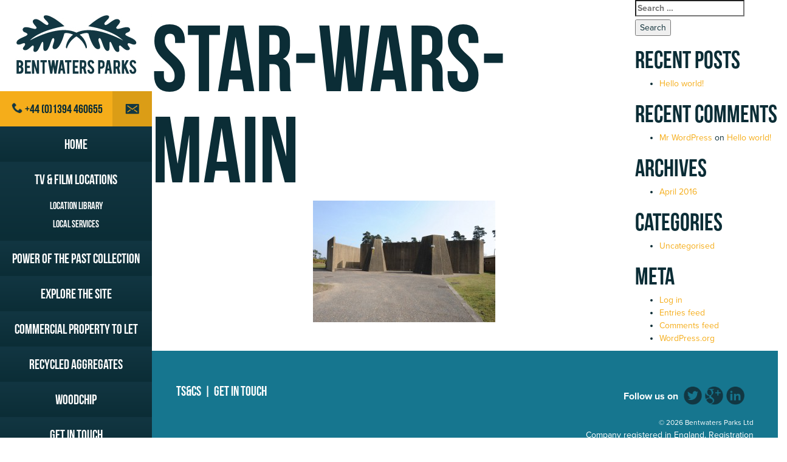

--- FILE ---
content_type: text/html; charset=UTF-8
request_url: https://bentwatersparks.com/location/star-wars-building/star-wars-main-2/
body_size: 9311
content:
<!DOCTYPE html>
<!--[if lt IE 7]> <html class="no-js ie ie6 lte9 lte8 lte7" lang="en-US"> <![endif]-->
<!--[if IE 7]>    <html class="no-js ie ie7 lte9 lte8 lte7" lang="en-US"> <![endif]-->
<!--[if IE 8]>    <html class="no-js ie ie8 lte9 lte8" lang="en-US"> <![endif]-->
<!--[if IE 9]>    <html class="no-js ie ie9 lte9" lang="en-US"><![endif]-->
<!--[if gt IE 9]> <html class="no-js" lang="en-US"> <![endif]-->
<!--[if !IE]><!--><html class="no-js" lang="en-US">  <!--<![endif]-->
<head>
<meta charset="utf-8">
<meta http-equiv="Content-Type" content="text/html; charset=utf-8" />
<meta http-equiv="X-UA-Compatible" content="IE=edge">
<meta name="viewport" content="width=device-width, initial-scale=1">
<link rel="apple-touch-icon" sizes="57x57" href="/apple-icon-57x57.png">
<link rel="apple-touch-icon" sizes="60x60" href="/apple-icon-60x60.png">
<link rel="apple-touch-icon" sizes="72x72" href="/apple-icon-72x72.png">
<link rel="apple-touch-icon" sizes="76x76" href="/apple-icon-76x76.png">
<link rel="apple-touch-icon" sizes="114x114" href="/apple-icon-114x114.png">
<link rel="apple-touch-icon" sizes="120x120" href="/apple-icon-120x120.png">
<link rel="apple-touch-icon" sizes="144x144" href="/apple-icon-144x144.png">
<link rel="apple-touch-icon" sizes="152x152" href="/apple-icon-152x152.png">
<link rel="apple-touch-icon" sizes="180x180" href="/apple-icon-180x180.png">
<link rel="icon" type="image/png" sizes="192x192"  href="/android-icon-192x192.png">
<link rel="icon" type="image/png" sizes="32x32" href="/favicon-32x32.png">
<link rel="icon" type="image/png" sizes="96x96" href="/favicon-96x96.png">
<link rel="icon" type="image/png" sizes="16x16" href="/favicon-16x16.png">
<link rel="manifest" href="/manifest.json">
<meta name="msapplication-TileColor" content="#ffffff">
<meta name="msapplication-TileImage" content="/ms-icon-144x144.png">
<meta name="theme-color" content="#ffffff">
<title>Star-Wars-Main - Bentwaters Parks</title>
<!--[if lt IE 9]>
	<script src="https://oss.maxcdn.com/html5shiv/3.7.2/html5shiv.min.js"></script>
	<script src="https://oss.maxcdn.com/respond/1.4.2/respond.min.js"></script>
<![endif]-->
<script src="https://use.typekit.net/vst3ntf.js"></script>
<script>try{Typekit.load({ async: true });}catch(e){}</script>
<meta name='robots' content='index, follow, max-image-preview:large, max-snippet:-1, max-video-preview:-1' />

	
	<link rel="canonical" href="https://bentwatersparks.com/location/star-wars-building/star-wars-main-2/" />
	<meta property="og:locale" content="en_US" />
	<meta property="og:type" content="article" />
	<meta property="og:title" content="Star-Wars-Main - Bentwaters Parks" />
	<meta property="og:url" content="https://bentwatersparks.com/location/star-wars-building/star-wars-main-2/" />
	<meta property="og:site_name" content="Bentwaters Parks" />
	<meta property="og:image" content="https://bentwatersparks.com/location/star-wars-building/star-wars-main-2" />
	<meta property="og:image:width" content="880" />
	<meta property="og:image:height" content="586" />
	<meta property="og:image:type" content="image/jpeg" />
	<meta name="twitter:card" content="summary_large_image" />
	


<link rel="alternate" type="application/rss+xml" title="Bentwaters Parks &raquo; Star-Wars-Main Comments Feed" href="https://bentwatersparks.com/location/star-wars-building/star-wars-main-2/feed/" />
<link rel="alternate" title="oEmbed (JSON)" type="application/json+oembed" href="https://bentwatersparks.com/wp-json/oembed/1.0/embed?url=https%3A%2F%2Fbentwatersparks.com%2Flocation%2Fstar-wars-building%2Fstar-wars-main-2%2F" />
<link rel="alternate" title="oEmbed (XML)" type="text/xml+oembed" href="https://bentwatersparks.com/wp-json/oembed/1.0/embed?url=https%3A%2F%2Fbentwatersparks.com%2Flocation%2Fstar-wars-building%2Fstar-wars-main-2%2F&#038;format=xml" />
<style id='wp-img-auto-sizes-contain-inline-css' type='text/css'>
img:is([sizes=auto i],[sizes^="auto," i]){contain-intrinsic-size:3000px 1500px}
/*# sourceURL=wp-img-auto-sizes-contain-inline-css */
</style>
<style id='wp-block-library-inline-css' type='text/css'>
:root{--wp-block-synced-color:#7a00df;--wp-block-synced-color--rgb:122,0,223;--wp-bound-block-color:var(--wp-block-synced-color);--wp-editor-canvas-background:#ddd;--wp-admin-theme-color:#007cba;--wp-admin-theme-color--rgb:0,124,186;--wp-admin-theme-color-darker-10:#006ba1;--wp-admin-theme-color-darker-10--rgb:0,107,160.5;--wp-admin-theme-color-darker-20:#005a87;--wp-admin-theme-color-darker-20--rgb:0,90,135;--wp-admin-border-width-focus:2px}@media (min-resolution:192dpi){:root{--wp-admin-border-width-focus:1.5px}}.wp-element-button{cursor:pointer}:root .has-very-light-gray-background-color{background-color:#eee}:root .has-very-dark-gray-background-color{background-color:#313131}:root .has-very-light-gray-color{color:#eee}:root .has-very-dark-gray-color{color:#313131}:root .has-vivid-green-cyan-to-vivid-cyan-blue-gradient-background{background:linear-gradient(135deg,#00d084,#0693e3)}:root .has-purple-crush-gradient-background{background:linear-gradient(135deg,#34e2e4,#4721fb 50%,#ab1dfe)}:root .has-hazy-dawn-gradient-background{background:linear-gradient(135deg,#faaca8,#dad0ec)}:root .has-subdued-olive-gradient-background{background:linear-gradient(135deg,#fafae1,#67a671)}:root .has-atomic-cream-gradient-background{background:linear-gradient(135deg,#fdd79a,#004a59)}:root .has-nightshade-gradient-background{background:linear-gradient(135deg,#330968,#31cdcf)}:root .has-midnight-gradient-background{background:linear-gradient(135deg,#020381,#2874fc)}:root{--wp--preset--font-size--normal:16px;--wp--preset--font-size--huge:42px}.has-regular-font-size{font-size:1em}.has-larger-font-size{font-size:2.625em}.has-normal-font-size{font-size:var(--wp--preset--font-size--normal)}.has-huge-font-size{font-size:var(--wp--preset--font-size--huge)}.has-text-align-center{text-align:center}.has-text-align-left{text-align:left}.has-text-align-right{text-align:right}.has-fit-text{white-space:nowrap!important}#end-resizable-editor-section{display:none}.aligncenter{clear:both}.items-justified-left{justify-content:flex-start}.items-justified-center{justify-content:center}.items-justified-right{justify-content:flex-end}.items-justified-space-between{justify-content:space-between}.screen-reader-text{border:0;clip-path:inset(50%);height:1px;margin:-1px;overflow:hidden;padding:0;position:absolute;width:1px;word-wrap:normal!important}.screen-reader-text:focus{background-color:#ddd;clip-path:none;color:#444;display:block;font-size:1em;height:auto;left:5px;line-height:normal;padding:15px 23px 14px;text-decoration:none;top:5px;width:auto;z-index:100000}html :where(.has-border-color){border-style:solid}html :where([style*=border-top-color]){border-top-style:solid}html :where([style*=border-right-color]){border-right-style:solid}html :where([style*=border-bottom-color]){border-bottom-style:solid}html :where([style*=border-left-color]){border-left-style:solid}html :where([style*=border-width]){border-style:solid}html :where([style*=border-top-width]){border-top-style:solid}html :where([style*=border-right-width]){border-right-style:solid}html :where([style*=border-bottom-width]){border-bottom-style:solid}html :where([style*=border-left-width]){border-left-style:solid}html :where(img[class*=wp-image-]){height:auto;max-width:100%}:where(figure){margin:0 0 1em}html :where(.is-position-sticky){--wp-admin--admin-bar--position-offset:var(--wp-admin--admin-bar--height,0px)}@media screen and (max-width:600px){html :where(.is-position-sticky){--wp-admin--admin-bar--position-offset:0px}}

/*# sourceURL=wp-block-library-inline-css */
</style><style id='global-styles-inline-css' type='text/css'>
:root{--wp--preset--aspect-ratio--square: 1;--wp--preset--aspect-ratio--4-3: 4/3;--wp--preset--aspect-ratio--3-4: 3/4;--wp--preset--aspect-ratio--3-2: 3/2;--wp--preset--aspect-ratio--2-3: 2/3;--wp--preset--aspect-ratio--16-9: 16/9;--wp--preset--aspect-ratio--9-16: 9/16;--wp--preset--color--black: #000000;--wp--preset--color--cyan-bluish-gray: #abb8c3;--wp--preset--color--white: #ffffff;--wp--preset--color--pale-pink: #f78da7;--wp--preset--color--vivid-red: #cf2e2e;--wp--preset--color--luminous-vivid-orange: #ff6900;--wp--preset--color--luminous-vivid-amber: #fcb900;--wp--preset--color--light-green-cyan: #7bdcb5;--wp--preset--color--vivid-green-cyan: #00d084;--wp--preset--color--pale-cyan-blue: #8ed1fc;--wp--preset--color--vivid-cyan-blue: #0693e3;--wp--preset--color--vivid-purple: #9b51e0;--wp--preset--gradient--vivid-cyan-blue-to-vivid-purple: linear-gradient(135deg,rgb(6,147,227) 0%,rgb(155,81,224) 100%);--wp--preset--gradient--light-green-cyan-to-vivid-green-cyan: linear-gradient(135deg,rgb(122,220,180) 0%,rgb(0,208,130) 100%);--wp--preset--gradient--luminous-vivid-amber-to-luminous-vivid-orange: linear-gradient(135deg,rgb(252,185,0) 0%,rgb(255,105,0) 100%);--wp--preset--gradient--luminous-vivid-orange-to-vivid-red: linear-gradient(135deg,rgb(255,105,0) 0%,rgb(207,46,46) 100%);--wp--preset--gradient--very-light-gray-to-cyan-bluish-gray: linear-gradient(135deg,rgb(238,238,238) 0%,rgb(169,184,195) 100%);--wp--preset--gradient--cool-to-warm-spectrum: linear-gradient(135deg,rgb(74,234,220) 0%,rgb(151,120,209) 20%,rgb(207,42,186) 40%,rgb(238,44,130) 60%,rgb(251,105,98) 80%,rgb(254,248,76) 100%);--wp--preset--gradient--blush-light-purple: linear-gradient(135deg,rgb(255,206,236) 0%,rgb(152,150,240) 100%);--wp--preset--gradient--blush-bordeaux: linear-gradient(135deg,rgb(254,205,165) 0%,rgb(254,45,45) 50%,rgb(107,0,62) 100%);--wp--preset--gradient--luminous-dusk: linear-gradient(135deg,rgb(255,203,112) 0%,rgb(199,81,192) 50%,rgb(65,88,208) 100%);--wp--preset--gradient--pale-ocean: linear-gradient(135deg,rgb(255,245,203) 0%,rgb(182,227,212) 50%,rgb(51,167,181) 100%);--wp--preset--gradient--electric-grass: linear-gradient(135deg,rgb(202,248,128) 0%,rgb(113,206,126) 100%);--wp--preset--gradient--midnight: linear-gradient(135deg,rgb(2,3,129) 0%,rgb(40,116,252) 100%);--wp--preset--font-size--small: 13px;--wp--preset--font-size--medium: 20px;--wp--preset--font-size--large: 36px;--wp--preset--font-size--x-large: 42px;--wp--preset--spacing--20: 0.44rem;--wp--preset--spacing--30: 0.67rem;--wp--preset--spacing--40: 1rem;--wp--preset--spacing--50: 1.5rem;--wp--preset--spacing--60: 2.25rem;--wp--preset--spacing--70: 3.38rem;--wp--preset--spacing--80: 5.06rem;--wp--preset--shadow--natural: 6px 6px 9px rgba(0, 0, 0, 0.2);--wp--preset--shadow--deep: 12px 12px 50px rgba(0, 0, 0, 0.4);--wp--preset--shadow--sharp: 6px 6px 0px rgba(0, 0, 0, 0.2);--wp--preset--shadow--outlined: 6px 6px 0px -3px rgb(255, 255, 255), 6px 6px rgb(0, 0, 0);--wp--preset--shadow--crisp: 6px 6px 0px rgb(0, 0, 0);}:where(.is-layout-flex){gap: 0.5em;}:where(.is-layout-grid){gap: 0.5em;}body .is-layout-flex{display: flex;}.is-layout-flex{flex-wrap: wrap;align-items: center;}.is-layout-flex > :is(*, div){margin: 0;}body .is-layout-grid{display: grid;}.is-layout-grid > :is(*, div){margin: 0;}:where(.wp-block-columns.is-layout-flex){gap: 2em;}:where(.wp-block-columns.is-layout-grid){gap: 2em;}:where(.wp-block-post-template.is-layout-flex){gap: 1.25em;}:where(.wp-block-post-template.is-layout-grid){gap: 1.25em;}.has-black-color{color: var(--wp--preset--color--black) !important;}.has-cyan-bluish-gray-color{color: var(--wp--preset--color--cyan-bluish-gray) !important;}.has-white-color{color: var(--wp--preset--color--white) !important;}.has-pale-pink-color{color: var(--wp--preset--color--pale-pink) !important;}.has-vivid-red-color{color: var(--wp--preset--color--vivid-red) !important;}.has-luminous-vivid-orange-color{color: var(--wp--preset--color--luminous-vivid-orange) !important;}.has-luminous-vivid-amber-color{color: var(--wp--preset--color--luminous-vivid-amber) !important;}.has-light-green-cyan-color{color: var(--wp--preset--color--light-green-cyan) !important;}.has-vivid-green-cyan-color{color: var(--wp--preset--color--vivid-green-cyan) !important;}.has-pale-cyan-blue-color{color: var(--wp--preset--color--pale-cyan-blue) !important;}.has-vivid-cyan-blue-color{color: var(--wp--preset--color--vivid-cyan-blue) !important;}.has-vivid-purple-color{color: var(--wp--preset--color--vivid-purple) !important;}.has-black-background-color{background-color: var(--wp--preset--color--black) !important;}.has-cyan-bluish-gray-background-color{background-color: var(--wp--preset--color--cyan-bluish-gray) !important;}.has-white-background-color{background-color: var(--wp--preset--color--white) !important;}.has-pale-pink-background-color{background-color: var(--wp--preset--color--pale-pink) !important;}.has-vivid-red-background-color{background-color: var(--wp--preset--color--vivid-red) !important;}.has-luminous-vivid-orange-background-color{background-color: var(--wp--preset--color--luminous-vivid-orange) !important;}.has-luminous-vivid-amber-background-color{background-color: var(--wp--preset--color--luminous-vivid-amber) !important;}.has-light-green-cyan-background-color{background-color: var(--wp--preset--color--light-green-cyan) !important;}.has-vivid-green-cyan-background-color{background-color: var(--wp--preset--color--vivid-green-cyan) !important;}.has-pale-cyan-blue-background-color{background-color: var(--wp--preset--color--pale-cyan-blue) !important;}.has-vivid-cyan-blue-background-color{background-color: var(--wp--preset--color--vivid-cyan-blue) !important;}.has-vivid-purple-background-color{background-color: var(--wp--preset--color--vivid-purple) !important;}.has-black-border-color{border-color: var(--wp--preset--color--black) !important;}.has-cyan-bluish-gray-border-color{border-color: var(--wp--preset--color--cyan-bluish-gray) !important;}.has-white-border-color{border-color: var(--wp--preset--color--white) !important;}.has-pale-pink-border-color{border-color: var(--wp--preset--color--pale-pink) !important;}.has-vivid-red-border-color{border-color: var(--wp--preset--color--vivid-red) !important;}.has-luminous-vivid-orange-border-color{border-color: var(--wp--preset--color--luminous-vivid-orange) !important;}.has-luminous-vivid-amber-border-color{border-color: var(--wp--preset--color--luminous-vivid-amber) !important;}.has-light-green-cyan-border-color{border-color: var(--wp--preset--color--light-green-cyan) !important;}.has-vivid-green-cyan-border-color{border-color: var(--wp--preset--color--vivid-green-cyan) !important;}.has-pale-cyan-blue-border-color{border-color: var(--wp--preset--color--pale-cyan-blue) !important;}.has-vivid-cyan-blue-border-color{border-color: var(--wp--preset--color--vivid-cyan-blue) !important;}.has-vivid-purple-border-color{border-color: var(--wp--preset--color--vivid-purple) !important;}.has-vivid-cyan-blue-to-vivid-purple-gradient-background{background: var(--wp--preset--gradient--vivid-cyan-blue-to-vivid-purple) !important;}.has-light-green-cyan-to-vivid-green-cyan-gradient-background{background: var(--wp--preset--gradient--light-green-cyan-to-vivid-green-cyan) !important;}.has-luminous-vivid-amber-to-luminous-vivid-orange-gradient-background{background: var(--wp--preset--gradient--luminous-vivid-amber-to-luminous-vivid-orange) !important;}.has-luminous-vivid-orange-to-vivid-red-gradient-background{background: var(--wp--preset--gradient--luminous-vivid-orange-to-vivid-red) !important;}.has-very-light-gray-to-cyan-bluish-gray-gradient-background{background: var(--wp--preset--gradient--very-light-gray-to-cyan-bluish-gray) !important;}.has-cool-to-warm-spectrum-gradient-background{background: var(--wp--preset--gradient--cool-to-warm-spectrum) !important;}.has-blush-light-purple-gradient-background{background: var(--wp--preset--gradient--blush-light-purple) !important;}.has-blush-bordeaux-gradient-background{background: var(--wp--preset--gradient--blush-bordeaux) !important;}.has-luminous-dusk-gradient-background{background: var(--wp--preset--gradient--luminous-dusk) !important;}.has-pale-ocean-gradient-background{background: var(--wp--preset--gradient--pale-ocean) !important;}.has-electric-grass-gradient-background{background: var(--wp--preset--gradient--electric-grass) !important;}.has-midnight-gradient-background{background: var(--wp--preset--gradient--midnight) !important;}.has-small-font-size{font-size: var(--wp--preset--font-size--small) !important;}.has-medium-font-size{font-size: var(--wp--preset--font-size--medium) !important;}.has-large-font-size{font-size: var(--wp--preset--font-size--large) !important;}.has-x-large-font-size{font-size: var(--wp--preset--font-size--x-large) !important;}
/*# sourceURL=global-styles-inline-css */
</style>

<style id='classic-theme-styles-inline-css' type='text/css'>
/*! This file is auto-generated */
.wp-block-button__link{color:#fff;background-color:#32373c;border-radius:9999px;box-shadow:none;text-decoration:none;padding:calc(.667em + 2px) calc(1.333em + 2px);font-size:1.125em}.wp-block-file__button{background:#32373c;color:#fff;text-decoration:none}
/*# sourceURL=/wp-includes/css/classic-themes.min.css */
</style>
<link rel='stylesheet' id='style-css' href='https://bentwatersparks.com/wp-content/themes/spring/css/less/cache/style_6165cfece49a9485eb391efbb3f4f089bb685288.css?ver=fc79ad4ce2f6b90758a5fd8a26c3f207' type='text/css' media='all' />
<link rel="https://api.w.org/" href="https://bentwatersparks.com/wp-json/" /><link rel="alternate" title="JSON" type="application/json" href="https://bentwatersparks.com/wp-json/wp/v2/media/370" /><link rel='shortlink' href='https://bentwatersparks.com/?p=370' />
<link rel="alternate" type="application/rss+xml" title="Bentwaters Parks - Feed" href="https://bentwatersparks.com/feed/" />
</head>
<body class="attachment wp-singular attachment-template-default single single-attachment postid-370 attachmentid-370 attachment-jpeg wp-theme-spring" itemscope itemtype="https://schema.org/WebPage">
	<div class="container wrapper hfeed">
		<header class="site-header" itemscope itemtype="http://schema.org/WPHeader">
			<div class="branding">
				<a href='https://bentwatersparks.com/' class='logo'></a>				<div class="mobile-menu-toggle"><span class="icon icon-menu"></span>Menu</div>
			</div>
			<section class="contact-info" itemscope itemtype="http://schema.org/LocalBusiness">
				<h2 class="screen-reader-text">Contact Information</h2>
				<span class='email' itemprop='email'><a class='email' href='mailto:info@bentwatersparks.com'>info@bentwatersparks.com</a></span><span class='tel' itemprop='telephone'><span class='icon icon-tel'></span><a href='tel:+44(0)1394460655'>+44 (0)1394 460655</a></span>			</section>
			<nav id="menu" itemscope itemtype="http://schema.org/SiteNavigationElement">
				<h2 class="screen-reader-text">Main Navigation</h2>
				<ul id="menu-main-menu" class="menu"><li itemprop='name' class='menu-item menu-item-type-post_type menu-item-object-page menu-item-home'><a itemprop='url' href='https://bentwatersparks.com/'>Home</a></li>
<li itemprop='name' class='menu-item menu-item-type-post_type menu-item-object-page menu-item-has-children'><a itemprop='url' href='https://bentwatersparks.com/tv-film/'>TV &#038; Film Locations</a>
<ul class="sub-menu">
<li itemprop='name' class='menu-item menu-item-type-post_type menu-item-object-page'><a itemprop='url' href='https://bentwatersparks.com/location-library/'>Location Library</a></li>
<li itemprop='name' class='menu-item menu-item-type-post_type menu-item-object-page'><a itemprop='url' href='https://bentwatersparks.com/site-services/'>Local Services</a></li>
</ul>
</li>
<li itemprop='name' class='menu-item menu-item-type-post_type menu-item-object-page'><a itemprop='url' href='https://bentwatersparks.com/power-of-the-past-collection/'>Power of The Past Collection</a></li>
<li itemprop='name' class='menu-item menu-item-type-post_type menu-item-object-page'><a itemprop='url' href='https://bentwatersparks.com/siteplan/'>Explore the Site</a></li>
<li itemprop='name' class='menu-item menu-item-type-post_type menu-item-object-page'><a itemprop='url' href='https://bentwatersparks.com/property-to-let/'>Commercial property to let</a></li>
<li itemprop='name' class='menu-item menu-item-type-post_type menu-item-object-page'><a itemprop='url' href='https://bentwatersparks.com/aggregates/'>Recycled Aggregates</a></li>
<li itemprop='name' class='menu-item menu-item-type-post_type menu-item-object-page'><a itemprop='url' href='https://bentwatersparks.com/woodfuel/'>Woodchip</a></li>
<li itemprop='name' class='menu-item menu-item-type-post_type menu-item-object-page'><a itemprop='url' href='https://bentwatersparks.com/get-in-touch/'>Get in touch</a></li>
</ul>			</nav>
		</header>
		<div class="main-container"><div class="row">
	<section class="col-sm-9" id="content">
				<article id="post-370" class="post-370 attachment type-attachment status-inherit hentry">
			<header class="header">
				<h1 itemprop="name" class="entry-title">Star-Wars-Main</h1> 			</header>
			<section class="row entry-content">
				<div class="col-sm-4">
									</div>
				<div class="col-sm-8">
					<p class="attachment"><a href='https://bentwatersparks.com/wp-content/uploads/2016/04/Star-Wars-Main-1.jpg'><img fetchpriority="high" decoding="async" width="300" height="200" src="https://bentwatersparks.com/wp-content/uploads/2016/04/Star-Wars-Main-1-300x200.jpg" class="attachment-medium size-medium" alt="" srcset="https://bentwatersparks.com/wp-content/uploads/2016/04/Star-Wars-Main-1-300x200.jpg 300w, https://bentwatersparks.com/wp-content/uploads/2016/04/Star-Wars-Main-1-768x511.jpg 768w, https://bentwatersparks.com/wp-content/uploads/2016/04/Star-Wars-Main-1.jpg 880w" sizes="(max-width: 300px) 100vw, 300px" /></a></p>
				</div>
			</section>
		</article>
			</section>
	<aside itemscope itemtype="http://schema.org/WPSideBar" class="col-sm-3">
		<div class="sidebar">
	<h3 class="screen-reader-text">Sidebar Content</h3>
		<div class="primary-sidebar">
		<section id="search-2" class="widget-container widget_search"><form role="search" method="get" class="search-form" action="https://bentwatersparks.com/">
				<label>
					<span class="screen-reader-text">Search for:</span>
					<input type="search" class="search-field" placeholder="Search &hellip;" value="" name="s" />
				</label>
				<input type="submit" class="search-submit" value="Search" />
			</form></section>
		<section id="recent-posts-2" class="widget-container widget_recent_entries">
		<h3 class="widget-title">Recent Posts</h3>
		<ul>
											<li>
					<a href="https://bentwatersparks.com/2016/04/hello-world/">Hello world!</a>
									</li>
					</ul>

		</section><section id="recent-comments-2" class="widget-container widget_recent_comments"><h3 class="widget-title">Recent Comments</h3><ul id="recentcomments"><li class="recentcomments"><span class="comment-author-link"><a href="https://wordpress.org/" class="url" rel="ugc external nofollow">Mr WordPress</a></span> on <a href="https://bentwatersparks.com/2016/04/hello-world/#comment-1">Hello world!</a></li></ul></section><section id="archives-2" class="widget-container widget_archive"><h3 class="widget-title">Archives</h3>
			<ul>
					<li><a href='https://bentwatersparks.com/2016/04/'>April 2016</a></li>
			</ul>

			</section><section id="categories-2" class="widget-container widget_categories"><h3 class="widget-title">Categories</h3>
			<ul>
					<li class="cat-item cat-item-1"><a href="https://bentwatersparks.com/category/uncategorised/">Uncategorised</a>
</li>
			</ul>

			</section><section id="meta-2" class="widget-container widget_meta"><h3 class="widget-title">Meta</h3>
		<ul>
						<li><a rel="nofollow" href="https://bentwatersparks.com/wp/wp-login.php">Log in</a></li>
			<li><a href="https://bentwatersparks.com/feed/">Entries feed</a></li>
			<li><a href="https://bentwatersparks.com/comments/feed/">Comments feed</a></li>

			<li><a href="https://wordpress.org/">WordPress.org</a></li>
		</ul>

		</section>	</div>
	</div>	</aside>
</div>
			<div class="clearfix"></div>
					</div>
		<footer class="site-footer" itemscope itemtype="http://schema.org/WPFooter">
							
						<div class="row">
				<div class="col-sm-8 footer-menu">
					<ul class="menu-list">
					<li><a href='https://bentwatersparks.com/tscs/'>TS&CS</a><span class='divider'>|</span></li><li><a href='https://bentwatersparks.com/get-in-touch/'>Get in touch</a><span class='divider'>|</span></li>					</ul>
				</div>
				<div class="col-sm-4 copyright">
					<div class="col-sm-12 mb-4">
						<div class="social-media-information">
							Follow us on 
							<a class='social-link twitter-link' href='https://twitter.com/spitfiresarah'></a><a class='social-link google-plus-link' href='https://plus.google.com/100215448924143845653/posts'></a><a class='social-link linkedin-link' href='https://uk.linkedin.com/in/sarah-brown-10961846'></a>						</div>
					</div>
					<div id="copyright">
						<small>&copy; <span itemprop="copyrightYear">2026</span> <span itemprop="copyrightHolder">Bentwaters Parks Ltd</span></small><br />
						Company registered in England. Registration No: 01829933<br />
						Registered Office: Control Tower, Bentwaters Parks Ltd, Rendlesham, Suffolk<br />
						<span itemprop="provider"><a href="http://www.springagency.co.uk/">Website Design by Spring</a></span>
					</div>
				</div>
			</div>
		</footer>
	</div>
<script type="speculationrules">
{"prefetch":[{"source":"document","where":{"and":[{"href_matches":"/*"},{"not":{"href_matches":["/wp/wp-*.php","/wp/wp-admin/*","/wp-content/uploads/*","/wp-content/*","/wp-content/plugins/*","/wp-content/themes/spring/*","/*\\?(.+)"]}},{"not":{"selector_matches":"a[rel~=\"nofollow\"]"}},{"not":{"selector_matches":".no-prefetch, .no-prefetch a"}}]},"eagerness":"conservative"}]}
</script>
<script type="text/javascript" src="https://bentwatersparks.com/wp-content/themes/spring/js/modernizr.min.js?ver=fc79ad4ce2f6b90758a5fd8a26c3f207" id="modernizr-js"></script>
<script type="text/javascript" src="https://bentwatersparks.com/wp-content/themes/spring/js/jquery-2.1.4.min.js?ver=fc79ad4ce2f6b90758a5fd8a26c3f207" id="jquery-js"></script>
<script type="text/javascript" src="https://bentwatersparks.com/wp-content/themes/spring/js/jquery.cycle.all.js?ver=fc79ad4ce2f6b90758a5fd8a26c3f207" id="cycle-js"></script>
<script type="text/javascript" src="https://bentwatersparks.com/wp-content/themes/spring/js/jquery.matchheight.js?ver=fc79ad4ce2f6b90758a5fd8a26c3f207" id="matchheight-js"></script>
<script type="text/javascript" src="https://bentwatersparks.com/wp-content/themes/spring/js/lightbox.js"></script>
<script type="text/javascript" src="https://bentwatersparks.com/wp-content/themes/spring/js/jquery.cycle.all.js"></script>
<script type="text/javascript" src="https://bentwatersparks.com/wp-content/themes/spring/js/imagesloaded.pkgd.min.js"></script>
<script type="text/javascript" src="https://bentwatersparks.com/wp-content/themes/spring/js/masonry.pkgd.min.js"></script>
<script type="text/javascript">
var $container = jQuery('#masonry-grid');

$container.imagesLoaded( function() {
	$container.masonry({
		columnWidth: '.grid-sizer',
		itemSelector: '.grid-item',
	});
});
	
jQuery(".image-only-header").cycle();

jQuery(".page-slider").cycle({
	slideResize: true,
    containerResize: true,
    fit: 1,
    width : '100%'
});

var tag = document.createElement('script');

tag.src = "https://www.youtube.com/iframe_api";
var firstScriptTag = document.getElementsByTagName('script')[0];
firstScriptTag.parentNode.insertBefore(tag, firstScriptTag);

var player, iframe;
var $ = document.querySelector.bind(document);

function onYouTubeIframeAPIReady() {
	player = new YT.Player('player', {
		height: '390',
		width: '640',
		loop: 1,
		events: {
			'onReady': onPlayerReady
		}
	});
}

function onPlayerReady(event) {		
	var player = event.target;
	player.mute();
	
	iframe = $('#player');
	
	setupListener();
	
	player.playVideo();
}

function setupListener (){
	$('button.full-screen-toggle').addEventListener('click', playFullscreen);
	$('button.mute-toggle').addEventListener('click', toggleVolume);
}

function playFullscreen (){
  player.playVideo();//won't work on mobile
  
  var requestFullScreen = iframe.requestFullScreen || iframe.mozRequestFullScreen || iframe.webkitRequestFullScreen;
  if (requestFullScreen) {
    requestFullScreen.bind(iframe)();
  }
}

function toggleVolume (){
	if (!player.isMuted()) {
		player.mute();
	} else {
		player.unmute();
	}
}


</script>
<script type="text/javascript">
	jQuery(".slider").each(function() {
		var thisSlider = jQuery(this);
		
		thisSlider.children(".testimonial-block").first().css("height","auto");
		thisSlider.children(".testimonial-block").first().css("opacity","1.0");
		thisSlider.height(thisSlider.children(".testimonial-block").outerHeight());
		
		setInterval(function(){
			nextSlide = thisSlider.children(".active").next();
		
			if(nextSlide.length < 1) {
				nextSlide = thisSlider.children().first();
			}
			
			thisSlider.children(".active").removeClass("active");
			nextSlide.addClass("active");
			
			thisSlider.children(".testimonial-block:not(.active)").animate({
				opacity : "0.0",
			})
			
			nextSlide.css("height","auto");
			var nextSlideHeight = nextSlide.outerHeight();
			nextSlide.css("height","0px");
			
			thisSlider.animate({height:nextSlideHeight + "px"}, 300);
			nextSlide.height(nextSlideHeight);
			
			nextSlide.animate({
				opacity : "1.0",
			}, 1400);
			
		}, 6000);
	});
	
	jQuery(window).resize(function() {
		var textHeight = jQuery(".video-header").children(".text").outerHeight();
		var marginTop = "-"  + (textHeight / 2) + "px";
		
		jQuery(".video-header").children(".text").css("margin-top", marginTop);
		
		jQuery(".page-template-template-site-services,.page-template-template-site-services-filtered").find(".panel:first-child").children(".image").height(jQuery(window).height());
	});
	
	jQuery(document).ready(function() {
		
		jQuery("button.mute-toggle").click(function() {
			jQuery(this).toggleClass("muted");
		});
		
		var textHeight = jQuery(".video-header").children(".text").outerHeight();
		var marginTop = "-"  + (textHeight / 2) + "px";
		
		jQuery(".video-header").children(".text").animate({"margin-top":marginTop});
		
		jQuery(".video-header").children(".cover").css("background-color","rgba(255,255,255,0.0)");
		jQuery(".video-header").children(".text").css("text-shadow","0 0 140px rgba(255, 255, 255, 1.0)");
		
		setTimeout( function(){
			jQuery(".video-header").children(".text").css("text-shadow","0 0 20px rgba(0, 0, 0, 0.2)");
			jQuery(".video-header").children(".cover").remove();
		}, 800);
		
		setTimeout( function(){
			jQuery(".video-header").children(".text").css("color","rgba(255, 255, 255, 0.85)");
		}, 1200);
		
		setTimeout( function(){
			jQuery(".locations").children(".header").children(".video-header").children(".text").fadeOut();
		}, 5300);
		
		jQuery(".sort-button").click(function(event) {
			event.preventDefault();
			jQuery(this).next(".sort-menu").slideToggle();
		});
		
		jQuery(".filter-button").click(function(event) {
			event.preventDefault();
			jQuery(this).next(".quick-links-menu").slideToggle();
		});
		
		jQuery(".nav-menu").on("click", ".clear-search", function(event) {
			event.preventDefault();
			
			var headerHeight = jQuery("article").children(".header").outerHeight();
			var siteFooter = jQuery(".site-footer").outerHeight();
			var heightOffset = headerHeight + siteFooter;
			var loadingHeight = jQuery(window).height() - heightOffset + 55;
			
			jQuery(".nav-menu").hide();
			jQuery(".current-category-label").css("width","auto");
			
			jQuery(".grid-panels").html("<div style='height:" + loadingHeight + "px' class='loading-icon'></div>");

			sortPost = jQuery(this).data("post");
			
			var data = {
				'action': 'order_location_posts',
				'stockImageNonce': 'c9695ac192',
				'sortPost': sortPost,
				'cat': cat,
			}
			
			if(sortPost == "location") {
				jQuery(".current-category-label").html("All Locations");
			} else {
				jQuery(".current-category-label").html("All Services");
			}
			
			jQuery.post( "https://bentwatersparks.com/wp/wp-admin/admin-ajax.php", data, function( result ) {
				result = jQuery.parseJSON(result);
				jQuery(".grid-panels").html(result.html);
				jQuery(".nav-menu").show();
				
				if(sortPost == "rental") {
					jQuery(".grid-panels").addClass("rental-properties");
				}
				
				if(sortPost == "services") {
					jQuery(".page-template-template-site-services,.page-template-template-site-services-filtered").find(".panel:first-child").children(".image").height(jQuery(window).height());
				}
			});
		});
		
		jQuery(".sort-menu, .service-type-filter").not(".quick-links").children("a").click(function(event) {
			event.preventDefault();
			var headerHeight = jQuery("article").children(".header").outerHeight();
			var siteFooter = jQuery(".site-footer").outerHeight();
			var heightOffset = headerHeight + siteFooter;
			var loadingHeight = jQuery(window).height() - heightOffset + 55;
			
			jQuery(this).parent(".sort-menu").slideUp();
			jQuery(".nav-menu").hide();
			
			jQuery(".grid-panels").html("<div style='height:" + loadingHeight + "px' class='loading-icon'></div>");

			sortType = jQuery(this).data("type");
			sortOrder = jQuery(this).data("sort");
			sortPost = jQuery(this).data("post");
			cat = jQuery(this).data("cat");
			
			var data = {
				'action': 'order_location_posts',
				'stockImageNonce': 'c9695ac192',
				'sortType': sortType, 
				'sortOrder': sortOrder,
				'sortPost': sortPost,
				'cat': cat,
			}
			
			var label = jQuery(this).data("label");
			jQuery(".current-category-label").html(label + "<a data-post='" + sortPost + "' class='clear-search'></a>");
			
			jQuery.post( "https://bentwatersparks.com/wp/wp-admin/admin-ajax.php", data, function( result ) {
				result = jQuery.parseJSON(result);
				jQuery(".grid-panels").html(result.html);
				jQuery(".nav-menu").show();
				
				if(sortPost == "rental") {
					jQuery(".grid-panels").addClass("rental-properties");
				}
				
				if(sortPost == "services") {
					jQuery(".page-template-template-site-services,.page-template-template-site-services-filtered").find(".panel:first-child").children(".image").height(jQuery(window).height());
				}
			});
		});
		
		jQuery(".service-type-filter").children("a").click(function(event) {
			event.preventDefault();
			jQuery(this).parent(".quick-links-menu").slideUp();
			
			var type = jQuery(this).data("type");
			var name = jQuery(this).data("name");
			
			sortPost = jQuery(this).data("post");
			jQuery(".current-category-label").html(name + "<a data-post='" + sortPost + "' class='clear-search'></a>");
			
			jQuery(".grid-panels").children(".panel").children(".content").css("padding-top","37px");
			jQuery(".grid-panels").children("." + type).first().children(".content").css("padding-top","92px");
			
			jQuery(".grid-panels").children(".panel").hide();
			jQuery(".grid-panels").children("." + type).fadeIn();			
		});
		
		if(jQuery(".mobile-menu-toggle").css("display") == "block") {
		} else {
			jQuery(".sidebar-panel--title").children(".icon-minus").hide();
		}
	});
	
	jQuery(".gallery").children("h3").click(function(event) {
		event.preventDefault();
		if(jQuery(this).hasClass("open")) {
			
			jQuery(this).siblings(".images").css("height","0px");
			jQuery(this).siblings(".images").css("opacity","0.0");
			
			jQuery(this).removeClass("open");
		} else {
			
			jQuery(this).siblings(".images").css("height","auto");
			jQuery(this).siblings(".images").animate({
				"opacity":"1.0",
			}, 600);
			
			jQuery(this).addClass("open");
		}
	});
	
	jQuery(".sidebar-panel--make-an-enquiry").children(".phone").click(function(event) {
		event.preventDefault();
		jQuery(".tel-menu").slideToggle();
	});
	
	jQuery(".tel-menu").click(function() {
		jQuery(this).slideUp();
	});
	
	jQuery(".sidebar-panel--key-features").children(".sidebar-panel--title").click(function(event) {
		event.preventDefault();
		jQuery(this).toggleClass("closed");
		jQuery(this).siblings("ul").slideToggle();
	});
	
	jQuery(".printButton").click(function(event) {
		event.preventDefault();
		window.print();
	});
	
	jQuery(document).ready(function() {
		var mapHeight = jQuery(window).height() - 66;
		jQuery("#map").height(mapHeight);
		
		new_height = 200;
		
		jQuery(".tabbed-content--tab").each(function() {
			if(new_height < jQuery(this).outerHeight()) {
				new_height = jQuery(this).outerHeight() + 120;
			}
		});
		
		jQuery(".tabbed-content").height(new_height);
	});
	
	jQuery(".tabbed-content--tab-links").children("a").click(function(event) {
		event.preventDefault();		
		var tab = "#" + jQuery(this).data("tab_id");
		
		jQuery(this).siblings().removeClass("active");
		jQuery(this).addClass("active");
		
		jQuery(".tabbed-content--tab").removeClass("open");
		jQuery(tab).addClass("open");
		
		new_height = jQuery(tab).outerHeight() + 120;
		jQuery(".tabbed-content").height(new_height);
	});
	
	jQuery(".mobile-menu-toggle").click(function(event) {
		event.preventDefault();
		jQuery("#menu").slideToggle();
		jQuery(this).toggleClass("menu-open");
	});
	
	if(jQuery(".mobile-menu-toggle").css("display") == "block") {
		var html = jQuery(".filter-menu").children(".filter-button").html();
		
		if(html == "Location Filter") {
			jQuery(".filter-menu").children(".filter-button").html("Filter");
		}
	}
	
	jQuery(".list-toggle").click(function(event) {
		event.preventDefault();
		jQuery(this).siblings().slideToggle();
		jQuery(this).toggleClass("list-open");
	});
	
	if(jQuery(".site-header").css("position") == "static") {
		jQuery(".gallery .images").css("height","0px");
		jQuery(".gallery .images").css("opacity","0.0");
		jQuery(".gallery h3").removeClass("open");
		jQuery(".sidebar-panel--key-features ul").hide();
		jQuery(".sidebar-panel--key-features .sidebar-panel--title").addClass("closed");
		jQuery(".panel--gallery .gallery .images").removeAttr("style");
	}
	
	// Show Location Markers
	jQuery("#locationMarkers").click(function() {
		jQuery(this).siblings().addClass("inactive-toggle");
		jQuery(this).removeClass("inactive-toggle");
		
		for (var i = 0; i < window.serviceMarkers.length; i++) {
			window.serviceMarkers[i].setMap(null);
		}
		
		for (var i = 0; i < window.locationMarkers.length; i++) {
			window.locationMarkers[i].setMap(window.map);
		}
	});
	
	// Show Service Markers
	jQuery("#serviceMarkers").click(function() {
		jQuery(this).siblings().addClass("inactive-toggle");
		jQuery(this).removeClass("inactive-toggle");
		
		for (var i = 0; i < window.locationMarkers.length; i++) {
			window.locationMarkers[i].setMap(null);
		}
		
		for (var i = 0; i < window.serviceMarkers.length; i++) {
			window.serviceMarkers[i].setMap(window.map);
		}
	});
	
	jQuery(".back-to-top").click(function(event) {
		event.preventDefault();
		
		jQuery("html, body").animate({ scrollTop: "0px" }, 3000);
	});
	
	jQuery(".page-template-template-site-services,.page-template-template-site-services-filtered").find(".panel:first-child").children(".image").animate({"height":jQuery(window).height() + "px"}, 800);
	
	jQuery(".content-page").children(".content").find("li").wrapInner("<span></span>");
	
	function resizePanels() {
		columnConform('.rental-properties .content');
		columnConform('.rental-properties .panel');
		//columnConform('.panel--product');
	}
	
	resizePanels();
	
	jQuery(window).resize(function() {
		resizePanels();	
	});
	
	setTimeout(function() {
		jQuery('.rental-filter-available-link').trigger('click');
	}, 100);
	
	jQuery('.rental-filter-available-link').click(function(e) {
		e.preventDefault();
		jQuery('.panel').hide();
		jQuery('.available-to-let').show()
		jQuery('.rental-filter-tenant-link').toggleClass('active').toggleClass('inactive');
		jQuery(this).toggleClass('active').toggleClass('inactive');
	});
	
	jQuery('.rental-filter-tenant-link').click(function(e) {
		e.preventDefault();
		jQuery('.panel').hide();
		jQuery('.current-tenants').show()
		jQuery('.rental-filter-available-link').toggleClass('active').toggleClass('inactive');
		jQuery(this).toggleClass('active').toggleClass('inactive');
	});

	
</script>
<script>
  (function(i,s,o,g,r,a,m){i['GoogleAnalyticsObject']=r;i[r]=i[r]||function(){
  (i[r].q=i[r].q||[]).push(arguments)},i[r].l=1*new Date();a=s.createElement(o),
  m=s.getElementsByTagName(o)[0];a.async=1;a.src=g;m.parentNode.insertBefore(a,m)
  })(window,document,'script','https://www.google-analytics.com/analytics.js','ga');

  ga('create', 'UA-23385506-1', 'auto');
  ga('send', 'pageview');

</script>
</body>
</html>


--- FILE ---
content_type: text/css
request_url: https://bentwatersparks.com/wp-content/themes/spring/css/less/cache/style_6165cfece49a9485eb391efbb3f4f089bb685288.css?ver=fc79ad4ce2f6b90758a5fd8a26c3f207
body_size: 23883
content:
/*!
 * Bootstrap v3.3.5 (http://getbootstrap.com)
 * Copyright 2011-2015 Twitter, Inc.
 * Licensed under MIT (https://github.com/twbs/bootstrap/blob/master/LICENSE)
 *//*! normalize.css v3.0.3 | MIT License | github.com/necolas/normalize.css */html{font-family: sans-serif;-ms-text-size-adjust: 100%;-webkit-text-size-adjust: 100%}body{margin: 0}article,aside,details,figcaption,figure,footer,header,hgroup,main,menu,nav,section,summary{display: block}audio,canvas,progress,video{display: inline-block;vertical-align: baseline}audio:not([controls]){display: none;height: 0}[hidden],template{display: none}a{background-color: transparent}a:active,a:hover{outline: 0}abbr[title]{border-bottom: 1px dotted}b,strong{font-weight: bold}dfn{font-style: italic}h1{font-size: 2em;margin: .67em 0}mark{background: #ff0;color: #000}small{font-size: 80%}sub,sup{font-size: 75%;line-height: 0;position: relative;vertical-align: baseline}sup{top: -0.5em}sub{bottom: -0.25em}img{border: 0}svg:not(:root){overflow: hidden}figure{margin: 1em 40px}hr{box-sizing: content-box;height: 0}pre{overflow: auto}code,kbd,pre,samp{font-family: monospace, monospace;font-size: 1em}button,input,optgroup,select,textarea{color: inherit;font: inherit;margin: 0}button{overflow: visible}button,select{text-transform: none}button,html input[type="button"],input[type="reset"],input[type="submit"]{-webkit-appearance: button;cursor: pointer}button[disabled],html input[disabled]{cursor: default}button::-moz-focus-inner,input::-moz-focus-inner{border: 0;padding: 0}input{line-height: normal}input[type="checkbox"],input[type="radio"]{box-sizing: border-box;padding: 0}input[type="number"]::-webkit-inner-spin-button,input[type="number"]::-webkit-outer-spin-button{height: auto}input[type="search"]{-webkit-appearance: textfield;box-sizing: content-box}input[type="search"]::-webkit-search-cancel-button,input[type="search"]::-webkit-search-decoration{-webkit-appearance: none}fieldset{border: 1px solid #c0c0c0;margin: 0 2px;padding: .35em .625em .75em}legend{border: 0;padding: 0}textarea{overflow: auto}optgroup{font-weight: bold}table{border-collapse: collapse;border-spacing: 0}td,th{padding: 0}/*! Source: https://github.com/h5bp/html5-boilerplate/blob/master/src/css/main.css */@media print{*,*:before,*:after{background: transparent !important;color: #000 !important;box-shadow: none !important;text-shadow: none !important}a,a:visited{text-decoration: underline}a[href]:after{content: " (" attr(href) ")"}abbr[title]:after{content: " (" attr(title) ")"}a[href^="#"]:after,a[href^="javascript:"]:after{content: ""}pre,blockquote{border: 1px solid #999;page-break-inside: avoid}thead{display: table-header-group}tr,img{page-break-inside: avoid}img{max-width: 100% !important}p,h2,h3{orphans: 3;widows: 3}h2,h3{page-break-after: avoid}.navbar{display: none}.btn > .caret,.dropup > .btn > .caret{border-top-color: #000 !important}.label{border: 1px solid #000}.table{border-collapse: collapse !important}.table td,.table th{background-color: #fff !important}.table-bordered th,.table-bordered td{border: 1px solid #ddd !important}}@font-face{font-family: 'Glyphicons Halflings';src: url('https://bentwatersparks.com/wp/fonts/glyphicons-halflings-regular.eot');src: url('https://bentwatersparks.com/wp/fonts/glyphicons-halflings-regular.eot?#iefix') format('embedded-opentype'), url('https://bentwatersparks.com/wp/fonts/glyphicons-halflings-regular.woff2') format('woff2'), url('https://bentwatersparks.com/wp/fonts/glyphicons-halflings-regular.woff') format('woff'), url('https://bentwatersparks.com/wp/fonts/glyphicons-halflings-regular.ttf') format('truetype'), url('https://bentwatersparks.com/wp/fonts/glyphicons-halflings-regular.svg#glyphicons_halflingsregular') format('svg')}.glyphicon{position: relative;top: 1px;display: inline-block;font-family: 'Glyphicons Halflings';font-style: normal;font-weight: normal;line-height: 1;-webkit-font-smoothing: antialiased;-moz-osx-font-smoothing: grayscale}.glyphicon-asterisk:before{content: "\2a"}.glyphicon-plus:before{content: "\2b"}.glyphicon-euro:before,.glyphicon-eur:before{content: "\20ac"}.glyphicon-minus:before{content: "\2212"}.glyphicon-cloud:before{content: "\2601"}.glyphicon-envelope:before{content: "\2709"}.glyphicon-pencil:before{content: "\270f"}.glyphicon-glass:before{content: "\e001"}.glyphicon-music:before{content: "\e002"}.glyphicon-search:before{content: "\e003"}.glyphicon-heart:before{content: "\e005"}.glyphicon-star:before{content: "\e006"}.glyphicon-star-empty:before{content: "\e007"}.glyphicon-user:before{content: "\e008"}.glyphicon-film:before{content: "\e009"}.glyphicon-th-large:before{content: "\e010"}.glyphicon-th:before{content: "\e011"}.glyphicon-th-list:before{content: "\e012"}.glyphicon-ok:before{content: "\e013"}.glyphicon-remove:before{content: "\e014"}.glyphicon-zoom-in:before{content: "\e015"}.glyphicon-zoom-out:before{content: "\e016"}.glyphicon-off:before{content: "\e017"}.glyphicon-signal:before{content: "\e018"}.glyphicon-cog:before{content: "\e019"}.glyphicon-trash:before{content: "\e020"}.glyphicon-home:before{content: "\e021"}.glyphicon-file:before{content: "\e022"}.glyphicon-time:before{content: "\e023"}.glyphicon-road:before{content: "\e024"}.glyphicon-download-alt:before{content: "\e025"}.glyphicon-download:before{content: "\e026"}.glyphicon-upload:before{content: "\e027"}.glyphicon-inbox:before{content: "\e028"}.glyphicon-play-circle:before{content: "\e029"}.glyphicon-repeat:before{content: "\e030"}.glyphicon-refresh:before{content: "\e031"}.glyphicon-list-alt:before{content: "\e032"}.glyphicon-lock:before{content: "\e033"}.glyphicon-flag:before{content: "\e034"}.glyphicon-headphones:before{content: "\e035"}.glyphicon-volume-off:before{content: "\e036"}.glyphicon-volume-down:before{content: "\e037"}.glyphicon-volume-up:before{content: "\e038"}.glyphicon-qrcode:before{content: "\e039"}.glyphicon-barcode:before{content: "\e040"}.glyphicon-tag:before{content: "\e041"}.glyphicon-tags:before{content: "\e042"}.glyphicon-book:before{content: "\e043"}.glyphicon-bookmark:before{content: "\e044"}.glyphicon-print:before{content: "\e045"}.glyphicon-camera:before{content: "\e046"}.glyphicon-font:before{content: "\e047"}.glyphicon-bold:before{content: "\e048"}.glyphicon-italic:before{content: "\e049"}.glyphicon-text-height:before{content: "\e050"}.glyphicon-text-width:before{content: "\e051"}.glyphicon-align-left:before{content: "\e052"}.glyphicon-align-center:before{content: "\e053"}.glyphicon-align-right:before{content: "\e054"}.glyphicon-align-justify:before{content: "\e055"}.glyphicon-list:before{content: "\e056"}.glyphicon-indent-left:before{content: "\e057"}.glyphicon-indent-right:before{content: "\e058"}.glyphicon-facetime-video:before{content: "\e059"}.glyphicon-picture:before{content: "\e060"}.glyphicon-map-marker:before{content: "\e062"}.glyphicon-adjust:before{content: "\e063"}.glyphicon-tint:before{content: "\e064"}.glyphicon-edit:before{content: "\e065"}.glyphicon-share:before{content: "\e066"}.glyphicon-check:before{content: "\e067"}.glyphicon-move:before{content: "\e068"}.glyphicon-step-backward:before{content: "\e069"}.glyphicon-fast-backward:before{content: "\e070"}.glyphicon-backward:before{content: "\e071"}.glyphicon-play:before{content: "\e072"}.glyphicon-pause:before{content: "\e073"}.glyphicon-stop:before{content: "\e074"}.glyphicon-forward:before{content: "\e075"}.glyphicon-fast-forward:before{content: "\e076"}.glyphicon-step-forward:before{content: "\e077"}.glyphicon-eject:before{content: "\e078"}.glyphicon-chevron-left:before{content: "\e079"}.glyphicon-chevron-right:before{content: "\e080"}.glyphicon-plus-sign:before{content: "\e081"}.glyphicon-minus-sign:before{content: "\e082"}.glyphicon-remove-sign:before{content: "\e083"}.glyphicon-ok-sign:before{content: "\e084"}.glyphicon-question-sign:before{content: "\e085"}.glyphicon-info-sign:before{content: "\e086"}.glyphicon-screenshot:before{content: "\e087"}.glyphicon-remove-circle:before{content: "\e088"}.glyphicon-ok-circle:before{content: "\e089"}.glyphicon-ban-circle:before{content: "\e090"}.glyphicon-arrow-left:before{content: "\e091"}.glyphicon-arrow-right:before{content: "\e092"}.glyphicon-arrow-up:before{content: "\e093"}.glyphicon-arrow-down:before{content: "\e094"}.glyphicon-share-alt:before{content: "\e095"}.glyphicon-resize-full:before{content: "\e096"}.glyphicon-resize-small:before{content: "\e097"}.glyphicon-exclamation-sign:before{content: "\e101"}.glyphicon-gift:before{content: "\e102"}.glyphicon-leaf:before{content: "\e103"}.glyphicon-fire:before{content: "\e104"}.glyphicon-eye-open:before{content: "\e105"}.glyphicon-eye-close:before{content: "\e106"}.glyphicon-warning-sign:before{content: "\e107"}.glyphicon-plane:before{content: "\e108"}.glyphicon-calendar:before{content: "\e109"}.glyphicon-random:before{content: "\e110"}.glyphicon-comment:before{content: "\e111"}.glyphicon-magnet:before{content: "\e112"}.glyphicon-chevron-up:before{content: "\e113"}.glyphicon-chevron-down:before{content: "\e114"}.glyphicon-retweet:before{content: "\e115"}.glyphicon-shopping-cart:before{content: "\e116"}.glyphicon-folder-close:before{content: "\e117"}.glyphicon-folder-open:before{content: "\e118"}.glyphicon-resize-vertical:before{content: "\e119"}.glyphicon-resize-horizontal:before{content: "\e120"}.glyphicon-hdd:before{content: "\e121"}.glyphicon-bullhorn:before{content: "\e122"}.glyphicon-bell:before{content: "\e123"}.glyphicon-certificate:before{content: "\e124"}.glyphicon-thumbs-up:before{content: "\e125"}.glyphicon-thumbs-down:before{content: "\e126"}.glyphicon-hand-right:before{content: "\e127"}.glyphicon-hand-left:before{content: "\e128"}.glyphicon-hand-up:before{content: "\e129"}.glyphicon-hand-down:before{content: "\e130"}.glyphicon-circle-arrow-right:before{content: "\e131"}.glyphicon-circle-arrow-left:before{content: "\e132"}.glyphicon-circle-arrow-up:before{content: "\e133"}.glyphicon-circle-arrow-down:before{content: "\e134"}.glyphicon-globe:before{content: "\e135"}.glyphicon-wrench:before{content: "\e136"}.glyphicon-tasks:before{content: "\e137"}.glyphicon-filter:before{content: "\e138"}.glyphicon-briefcase:before{content: "\e139"}.glyphicon-fullscreen:before{content: "\e140"}.glyphicon-dashboard:before{content: "\e141"}.glyphicon-paperclip:before{content: "\e142"}.glyphicon-heart-empty:before{content: "\e143"}.glyphicon-link:before{content: "\e144"}.glyphicon-phone:before{content: "\e145"}.glyphicon-pushpin:before{content: "\e146"}.glyphicon-usd:before{content: "\e148"}.glyphicon-gbp:before{content: "\e149"}.glyphicon-sort:before{content: "\e150"}.glyphicon-sort-by-alphabet:before{content: "\e151"}.glyphicon-sort-by-alphabet-alt:before{content: "\e152"}.glyphicon-sort-by-order:before{content: "\e153"}.glyphicon-sort-by-order-alt:before{content: "\e154"}.glyphicon-sort-by-attributes:before{content: "\e155"}.glyphicon-sort-by-attributes-alt:before{content: "\e156"}.glyphicon-unchecked:before{content: "\e157"}.glyphicon-expand:before{content: "\e158"}.glyphicon-collapse-down:before{content: "\e159"}.glyphicon-collapse-up:before{content: "\e160"}.glyphicon-log-in:before{content: "\e161"}.glyphicon-flash:before{content: "\e162"}.glyphicon-log-out:before{content: "\e163"}.glyphicon-new-window:before{content: "\e164"}.glyphicon-record:before{content: "\e165"}.glyphicon-save:before{content: "\e166"}.glyphicon-open:before{content: "\e167"}.glyphicon-saved:before{content: "\e168"}.glyphicon-import:before{content: "\e169"}.glyphicon-export:before{content: "\e170"}.glyphicon-send:before{content: "\e171"}.glyphicon-floppy-disk:before{content: "\e172"}.glyphicon-floppy-saved:before{content: "\e173"}.glyphicon-floppy-remove:before{content: "\e174"}.glyphicon-floppy-save:before{content: "\e175"}.glyphicon-floppy-open:before{content: "\e176"}.glyphicon-credit-card:before{content: "\e177"}.glyphicon-transfer:before{content: "\e178"}.glyphicon-cutlery:before{content: "\e179"}.glyphicon-header:before{content: "\e180"}.glyphicon-compressed:before{content: "\e181"}.glyphicon-earphone:before{content: "\e182"}.glyphicon-phone-alt:before{content: "\e183"}.glyphicon-tower:before{content: "\e184"}.glyphicon-stats:before{content: "\e185"}.glyphicon-sd-video:before{content: "\e186"}.glyphicon-hd-video:before{content: "\e187"}.glyphicon-subtitles:before{content: "\e188"}.glyphicon-sound-stereo:before{content: "\e189"}.glyphicon-sound-dolby:before{content: "\e190"}.glyphicon-sound-5-1:before{content: "\e191"}.glyphicon-sound-6-1:before{content: "\e192"}.glyphicon-sound-7-1:before{content: "\e193"}.glyphicon-copyright-mark:before{content: "\e194"}.glyphicon-registration-mark:before{content: "\e195"}.glyphicon-cloud-download:before{content: "\e197"}.glyphicon-cloud-upload:before{content: "\e198"}.glyphicon-tree-conifer:before{content: "\e199"}.glyphicon-tree-deciduous:before{content: "\e200"}.glyphicon-cd:before{content: "\e201"}.glyphicon-save-file:before{content: "\e202"}.glyphicon-open-file:before{content: "\e203"}.glyphicon-level-up:before{content: "\e204"}.glyphicon-copy:before{content: "\e205"}.glyphicon-paste:before{content: "\e206"}.glyphicon-alert:before{content: "\e209"}.glyphicon-equalizer:before{content: "\e210"}.glyphicon-king:before{content: "\e211"}.glyphicon-queen:before{content: "\e212"}.glyphicon-pawn:before{content: "\e213"}.glyphicon-bishop:before{content: "\e214"}.glyphicon-knight:before{content: "\e215"}.glyphicon-baby-formula:before{content: "\e216"}.glyphicon-tent:before{content: "\26fa"}.glyphicon-blackboard:before{content: "\e218"}.glyphicon-bed:before{content: "\e219"}.glyphicon-apple:before{content: "\f8ff"}.glyphicon-erase:before{content: "\e221"}.glyphicon-hourglass:before{content: "\231b"}.glyphicon-lamp:before{content: "\e223"}.glyphicon-duplicate:before{content: "\e224"}.glyphicon-piggy-bank:before{content: "\e225"}.glyphicon-scissors:before{content: "\e226"}.glyphicon-bitcoin:before{content: "\e227"}.glyphicon-btc:before{content: "\e227"}.glyphicon-xbt:before{content: "\e227"}.glyphicon-yen:before{content: "\00a5"}.glyphicon-jpy:before{content: "\00a5"}.glyphicon-ruble:before{content: "\20bd"}.glyphicon-rub:before{content: "\20bd"}.glyphicon-scale:before{content: "\e230"}.glyphicon-ice-lolly:before{content: "\e231"}.glyphicon-ice-lolly-tasted:before{content: "\e232"}.glyphicon-education:before{content: "\e233"}.glyphicon-option-horizontal:before{content: "\e234"}.glyphicon-option-vertical:before{content: "\e235"}.glyphicon-menu-hamburger:before{content: "\e236"}.glyphicon-modal-window:before{content: "\e237"}.glyphicon-oil:before{content: "\e238"}.glyphicon-grain:before{content: "\e239"}.glyphicon-sunglasses:before{content: "\e240"}.glyphicon-text-size:before{content: "\e241"}.glyphicon-text-color:before{content: "\e242"}.glyphicon-text-background:before{content: "\e243"}.glyphicon-object-align-top:before{content: "\e244"}.glyphicon-object-align-bottom:before{content: "\e245"}.glyphicon-object-align-horizontal:before{content: "\e246"}.glyphicon-object-align-left:before{content: "\e247"}.glyphicon-object-align-vertical:before{content: "\e248"}.glyphicon-object-align-right:before{content: "\e249"}.glyphicon-triangle-right:before{content: "\e250"}.glyphicon-triangle-left:before{content: "\e251"}.glyphicon-triangle-bottom:before{content: "\e252"}.glyphicon-triangle-top:before{content: "\e253"}.glyphicon-console:before{content: "\e254"}.glyphicon-superscript:before{content: "\e255"}.glyphicon-subscript:before{content: "\e256"}.glyphicon-menu-left:before{content: "\e257"}.glyphicon-menu-right:before{content: "\e258"}.glyphicon-menu-down:before{content: "\e259"}.glyphicon-menu-up:before{content: "\e260"}*{-ms-box-sizing: border-box;-moz-box-sizing: border-box;-webkit-box-sizing: border-box;box-sizing: border-box}*:before,*:after{-ms-box-sizing: border-box;-moz-box-sizing: border-box;-webkit-box-sizing: border-box;box-sizing: border-box}html{font-size: 10px;-webkit-tap-highlight-color: rgba(0,0,0,0)}body{font-family: "Helvetica Neue", Helvetica, Arial, sans-serif;font-size: 14px;line-height: 1.42857143;color: #333;background-color: #fff}input,button,select,textarea{font-family: inherit;font-size: inherit;line-height: inherit}a{color: #337ab7;text-decoration: none}a:hover,a:focus{color: #23527c;text-decoration: underline}a:focus{outline: thin dotted;outline: 5px auto -webkit-focus-ring-color;outline-offset: -2px}figure{margin: 0}img{vertical-align: middle}.img-responsive{display: block;max-width: 100%;height: auto}.img-rounded{border-radius: 6px}.img-thumbnail{padding: 4px;line-height: 1.42857143;background-color: #fff;border: 1px solid #ddd;border-radius: 4px;-webkit-transition: all .2s ease-in-out;-o-transition: all .2s ease-in-out;transition: all .2s ease-in-out;-webkit-transition: all all .2s ease-in-out ease-out;-moz-transition: all all .2s ease-in-out ease-out;-o-transition: all all .2s ease-in-out ease-out;transition: all all .2s ease-in-out ease-out;display: inline-block;max-width: 100%;height: auto}.img-circle{border-radius: 50%}hr{margin-top: 20px;margin-bottom: 20px;border: 0;border-top: 1px solid #eee}.sr-only{position: absolute;width: 1px;height: 1px;margin: -1px;padding: 0;overflow: hidden;clip: rect(0, 0, 0, 0);border: 0}.sr-only-focusable:active,.sr-only-focusable:focus{position: static;width: auto;height: auto;margin: 0;overflow: visible;clip: auto}[role="button"]{cursor: pointer}h1,h2,h3,h4,h5,h6,.h1,.h2,.h3,.h4,.h5,.h6{font-family: inherit;font-weight: 500;line-height: 1.1;color: inherit}h1 small,h2 small,h3 small,h4 small,h5 small,h6 small,.h1 small,.h2 small,.h3 small,.h4 small,.h5 small,.h6 small,h1 .small,h2 .small,h3 .small,h4 .small,h5 .small,h6 .small,.h1 .small,.h2 .small,.h3 .small,.h4 .small,.h5 .small,.h6 .small{font-weight: normal;line-height: 1;color: #777}h1,.h1,h2,.h2,h3,.h3{margin-top: 20px;margin-bottom: 10px}h1 small,.h1 small,h2 small,.h2 small,h3 small,.h3 small,h1 .small,.h1 .small,h2 .small,.h2 .small,h3 .small,.h3 .small{font-size: 65%}h4,.h4,h5,.h5,h6,.h6{margin-top: 10px;margin-bottom: 10px}h4 small,.h4 small,h5 small,.h5 small,h6 small,.h6 small,h4 .small,.h4 .small,h5 .small,.h5 .small,h6 .small,.h6 .small{font-size: 75%}h1,.h1{font-size: 36px}h2,.h2{font-size: 30px}h3,.h3{font-size: 24px}h4,.h4{font-size: 18px}h5,.h5{font-size: 14px}h6,.h6{font-size: 12px}p{margin: 0 0 10px}.lead{margin-bottom: 20px;font-size: 16px;font-weight: 300;line-height: 1.4}@media (min-width: 768px){.lead{font-size: 21px}}small,.small{font-size: 85%}mark,.mark{background-color: #fcf8e3;padding: .2em}.text-left{text-align: left}.text-right{text-align: right}.text-center{text-align: center}.text-justify{text-align: justify}.text-nowrap{white-space: nowrap}.text-lowercase{text-transform: lowercase}.text-uppercase{text-transform: uppercase}.text-capitalize{text-transform: capitalize}.text-muted{color: #777}.text-primary{color: #337ab7}a.text-primary:hover,a.text-primary:focus{color: #286090}.text-success{color: #3c763d}a.text-success:hover,a.text-success:focus{color: #2b542c}.text-info{color: #31708f}a.text-info:hover,a.text-info:focus{color: #245269}.text-warning{color: #8a6d3b}a.text-warning:hover,a.text-warning:focus{color: #66512c}.text-danger{color: #a94442}a.text-danger:hover,a.text-danger:focus{color: #843534}.bg-primary{color: #fff;background-color: #337ab7}a.bg-primary:hover,a.bg-primary:focus{background-color: #286090}.bg-success{background-color: #dff0d8}a.bg-success:hover,a.bg-success:focus{background-color: #c1e2b3}.bg-info{background-color: #d9edf7}a.bg-info:hover,a.bg-info:focus{background-color: #afd9ee}.bg-warning{background-color: #fcf8e3}a.bg-warning:hover,a.bg-warning:focus{background-color: #f7ecb5}.bg-danger{background-color: #f2dede}a.bg-danger:hover,a.bg-danger:focus{background-color: #e4b9b9}.page-header{padding-bottom: 9px;margin: 40px 0 20px;border-bottom: 1px solid #eee}ul,ol{margin-top: 0;margin-bottom: 10px}ul ul,ol ul,ul ol,ol ol{margin-bottom: 0}.list-unstyled{padding-left: 0;list-style: none}.list-inline{padding-left: 0;list-style: none;margin-left: -5px}.list-inline > li{display: inline-block;padding-left: 5px;padding-right: 5px}dl{margin-top: 0;margin-bottom: 20px}dt,dd{line-height: 1.42857143}dt{font-weight: bold}dd{margin-left: 0}@media (min-width: 768px){.dl-horizontal dt{float: left;width: 160px;clear: left;text-align: right;overflow: hidden;text-overflow: ellipsis;white-space: nowrap}.dl-horizontal dd{margin-left: 180px}}abbr[title],abbr[data-original-title]{cursor: help;border-bottom: 1px dotted #777}.initialism{font-size: 90%;text-transform: uppercase}blockquote{padding: 10px 20px;margin: 0 0 20px;font-size: 17.5px;border-left: 5px solid #eee}blockquote p:last-child,blockquote ul:last-child,blockquote ol:last-child{margin-bottom: 0}blockquote footer,blockquote small,blockquote .small{display: block;font-size: 80%;line-height: 1.42857143;color: #777}blockquote footer:before,blockquote small:before,blockquote .small:before{content: '\2014 \00A0'}.blockquote-reverse,blockquote.pull-right{padding-right: 15px;padding-left: 0;border-right: 5px solid #eee;border-left: 0;text-align: right}.blockquote-reverse footer:before,blockquote.pull-right footer:before,.blockquote-reverse small:before,blockquote.pull-right small:before,.blockquote-reverse .small:before,blockquote.pull-right .small:before{content: ''}.blockquote-reverse footer:after,blockquote.pull-right footer:after,.blockquote-reverse small:after,blockquote.pull-right small:after,.blockquote-reverse .small:after,blockquote.pull-right .small:after{content: '\00A0 \2014'}address{margin-bottom: 20px;font-style: normal;line-height: 1.42857143}code,kbd,pre,samp{font-family: Menlo, Monaco, Consolas, "Courier New", monospace}code{padding: 2px 4px;font-size: 90%;color: #c7254e;background-color: #f9f2f4;border-radius: 4px}kbd{padding: 2px 4px;font-size: 90%;color: #fff;background-color: #333;border-radius: 3px;box-shadow: inset 0 -1px 0 rgba(0,0,0,0.25)}kbd kbd{padding: 0;font-size: 100%;font-weight: bold;box-shadow: none}pre{display: block;padding: 9.5px;margin: 0 0 10px;font-size: 13px;line-height: 1.42857143;word-break: break-all;word-wrap: break-word;color: #333;background-color: #f5f5f5;border: 1px solid #ccc;border-radius: 4px}pre code{padding: 0;font-size: inherit;color: inherit;white-space: pre-wrap;background-color: transparent;border-radius: 0}.pre-scrollable{max-height: 340px;overflow-y: scroll}.container{margin-right: auto;margin-left: auto;padding-left: 15px;padding-right: 15px}@media (min-width: 768px){.container{width: 750px}}@media (min-width: 992px){.container{width: 970px}}@media (min-width: 1200px){.container{width: 1170px}}.container-fluid{margin-right: auto;margin-left: auto;padding-left: 15px;padding-right: 15px}.row{margin-left: -15px;margin-right: -15px}.col-xs-1, .col-sm-1, .col-md-1, .col-lg-1, .col-xs-2, .col-sm-2, .col-md-2, .col-lg-2, .col-xs-3, .col-sm-3, .col-md-3, .col-lg-3, .col-xs-4, .col-sm-4, .col-md-4, .col-lg-4, .col-xs-5, .col-sm-5, .col-md-5, .col-lg-5, .col-xs-6, .col-sm-6, .col-md-6, .col-lg-6, .col-xs-7, .col-sm-7, .col-md-7, .col-lg-7, .col-xs-8, .col-sm-8, .col-md-8, .col-lg-8, .col-xs-9, .col-sm-9, .col-md-9, .col-lg-9, .col-xs-10, .col-sm-10, .col-md-10, .col-lg-10, .col-xs-11, .col-sm-11, .col-md-11, .col-lg-11, .col-xs-12, .col-sm-12, .col-md-12, .col-lg-12{position: relative;min-height: 1px;padding-left: 15px;padding-right: 15px}.col-xs-1, .col-xs-2, .col-xs-3, .col-xs-4, .col-xs-5, .col-xs-6, .col-xs-7, .col-xs-8, .col-xs-9, .col-xs-10, .col-xs-11, .col-xs-12{float: left}.col-xs-12{width: 100%}.col-xs-11{width: 91.66666667%}.col-xs-10{width: 83.33333333%}.col-xs-9{width: 75%}.col-xs-8{width: 66.66666667%}.col-xs-7{width: 58.33333333%}.col-xs-6{width: 50%}.col-xs-5{width: 41.66666667%}.col-xs-4{width: 33.33333333%}.col-xs-3{width: 25%}.col-xs-2{width: 16.66666667%}.col-xs-1{width: 8.33333333%}.col-xs-pull-12{right: 100%}.col-xs-pull-11{right: 91.66666667%}.col-xs-pull-10{right: 83.33333333%}.col-xs-pull-9{right: 75%}.col-xs-pull-8{right: 66.66666667%}.col-xs-pull-7{right: 58.33333333%}.col-xs-pull-6{right: 50%}.col-xs-pull-5{right: 41.66666667%}.col-xs-pull-4{right: 33.33333333%}.col-xs-pull-3{right: 25%}.col-xs-pull-2{right: 16.66666667%}.col-xs-pull-1{right: 8.33333333%}.col-xs-pull-0{right: auto}.col-xs-push-12{left: 100%}.col-xs-push-11{left: 91.66666667%}.col-xs-push-10{left: 83.33333333%}.col-xs-push-9{left: 75%}.col-xs-push-8{left: 66.66666667%}.col-xs-push-7{left: 58.33333333%}.col-xs-push-6{left: 50%}.col-xs-push-5{left: 41.66666667%}.col-xs-push-4{left: 33.33333333%}.col-xs-push-3{left: 25%}.col-xs-push-2{left: 16.66666667%}.col-xs-push-1{left: 8.33333333%}.col-xs-push-0{left: auto}.col-xs-offset-12{margin-left: 100%}.col-xs-offset-11{margin-left: 91.66666667%}.col-xs-offset-10{margin-left: 83.33333333%}.col-xs-offset-9{margin-left: 75%}.col-xs-offset-8{margin-left: 66.66666667%}.col-xs-offset-7{margin-left: 58.33333333%}.col-xs-offset-6{margin-left: 50%}.col-xs-offset-5{margin-left: 41.66666667%}.col-xs-offset-4{margin-left: 33.33333333%}.col-xs-offset-3{margin-left: 25%}.col-xs-offset-2{margin-left: 16.66666667%}.col-xs-offset-1{margin-left: 8.33333333%}.col-xs-offset-0{margin-left: 0%}@media (min-width: 768px){.col-sm-1, .col-sm-2, .col-sm-3, .col-sm-4, .col-sm-5, .col-sm-6, .col-sm-7, .col-sm-8, .col-sm-9, .col-sm-10, .col-sm-11, .col-sm-12{float: left}.col-sm-12{width: 100%}.col-sm-11{width: 91.66666667%}.col-sm-10{width: 83.33333333%}.col-sm-9{width: 75%}.col-sm-8{width: 66.66666667%}.col-sm-7{width: 58.33333333%}.col-sm-6{width: 50%}.col-sm-5{width: 41.66666667%}.col-sm-4{width: 33.33333333%}.col-sm-3{width: 25%}.col-sm-2{width: 16.66666667%}.col-sm-1{width: 8.33333333%}.col-sm-pull-12{right: 100%}.col-sm-pull-11{right: 91.66666667%}.col-sm-pull-10{right: 83.33333333%}.col-sm-pull-9{right: 75%}.col-sm-pull-8{right: 66.66666667%}.col-sm-pull-7{right: 58.33333333%}.col-sm-pull-6{right: 50%}.col-sm-pull-5{right: 41.66666667%}.col-sm-pull-4{right: 33.33333333%}.col-sm-pull-3{right: 25%}.col-sm-pull-2{right: 16.66666667%}.col-sm-pull-1{right: 8.33333333%}.col-sm-pull-0{right: auto}.col-sm-push-12{left: 100%}.col-sm-push-11{left: 91.66666667%}.col-sm-push-10{left: 83.33333333%}.col-sm-push-9{left: 75%}.col-sm-push-8{left: 66.66666667%}.col-sm-push-7{left: 58.33333333%}.col-sm-push-6{left: 50%}.col-sm-push-5{left: 41.66666667%}.col-sm-push-4{left: 33.33333333%}.col-sm-push-3{left: 25%}.col-sm-push-2{left: 16.66666667%}.col-sm-push-1{left: 8.33333333%}.col-sm-push-0{left: auto}.col-sm-offset-12{margin-left: 100%}.col-sm-offset-11{margin-left: 91.66666667%}.col-sm-offset-10{margin-left: 83.33333333%}.col-sm-offset-9{margin-left: 75%}.col-sm-offset-8{margin-left: 66.66666667%}.col-sm-offset-7{margin-left: 58.33333333%}.col-sm-offset-6{margin-left: 50%}.col-sm-offset-5{margin-left: 41.66666667%}.col-sm-offset-4{margin-left: 33.33333333%}.col-sm-offset-3{margin-left: 25%}.col-sm-offset-2{margin-left: 16.66666667%}.col-sm-offset-1{margin-left: 8.33333333%}.col-sm-offset-0{margin-left: 0%}}@media (min-width: 992px){.col-md-1, .col-md-2, .col-md-3, .col-md-4, .col-md-5, .col-md-6, .col-md-7, .col-md-8, .col-md-9, .col-md-10, .col-md-11, .col-md-12{float: left}.col-md-12{width: 100%}.col-md-11{width: 91.66666667%}.col-md-10{width: 83.33333333%}.col-md-9{width: 75%}.col-md-8{width: 66.66666667%}.col-md-7{width: 58.33333333%}.col-md-6{width: 50%}.col-md-5{width: 41.66666667%}.col-md-4{width: 33.33333333%}.col-md-3{width: 25%}.col-md-2{width: 16.66666667%}.col-md-1{width: 8.33333333%}.col-md-pull-12{right: 100%}.col-md-pull-11{right: 91.66666667%}.col-md-pull-10{right: 83.33333333%}.col-md-pull-9{right: 75%}.col-md-pull-8{right: 66.66666667%}.col-md-pull-7{right: 58.33333333%}.col-md-pull-6{right: 50%}.col-md-pull-5{right: 41.66666667%}.col-md-pull-4{right: 33.33333333%}.col-md-pull-3{right: 25%}.col-md-pull-2{right: 16.66666667%}.col-md-pull-1{right: 8.33333333%}.col-md-pull-0{right: auto}.col-md-push-12{left: 100%}.col-md-push-11{left: 91.66666667%}.col-md-push-10{left: 83.33333333%}.col-md-push-9{left: 75%}.col-md-push-8{left: 66.66666667%}.col-md-push-7{left: 58.33333333%}.col-md-push-6{left: 50%}.col-md-push-5{left: 41.66666667%}.col-md-push-4{left: 33.33333333%}.col-md-push-3{left: 25%}.col-md-push-2{left: 16.66666667%}.col-md-push-1{left: 8.33333333%}.col-md-push-0{left: auto}.col-md-offset-12{margin-left: 100%}.col-md-offset-11{margin-left: 91.66666667%}.col-md-offset-10{margin-left: 83.33333333%}.col-md-offset-9{margin-left: 75%}.col-md-offset-8{margin-left: 66.66666667%}.col-md-offset-7{margin-left: 58.33333333%}.col-md-offset-6{margin-left: 50%}.col-md-offset-5{margin-left: 41.66666667%}.col-md-offset-4{margin-left: 33.33333333%}.col-md-offset-3{margin-left: 25%}.col-md-offset-2{margin-left: 16.66666667%}.col-md-offset-1{margin-left: 8.33333333%}.col-md-offset-0{margin-left: 0%}}@media (min-width: 1200px){.col-lg-1, .col-lg-2, .col-lg-3, .col-lg-4, .col-lg-5, .col-lg-6, .col-lg-7, .col-lg-8, .col-lg-9, .col-lg-10, .col-lg-11, .col-lg-12{float: left}.col-lg-12{width: 100%}.col-lg-11{width: 91.66666667%}.col-lg-10{width: 83.33333333%}.col-lg-9{width: 75%}.col-lg-8{width: 66.66666667%}.col-lg-7{width: 58.33333333%}.col-lg-6{width: 50%}.col-lg-5{width: 41.66666667%}.col-lg-4{width: 33.33333333%}.col-lg-3{width: 25%}.col-lg-2{width: 16.66666667%}.col-lg-1{width: 8.33333333%}.col-lg-pull-12{right: 100%}.col-lg-pull-11{right: 91.66666667%}.col-lg-pull-10{right: 83.33333333%}.col-lg-pull-9{right: 75%}.col-lg-pull-8{right: 66.66666667%}.col-lg-pull-7{right: 58.33333333%}.col-lg-pull-6{right: 50%}.col-lg-pull-5{right: 41.66666667%}.col-lg-pull-4{right: 33.33333333%}.col-lg-pull-3{right: 25%}.col-lg-pull-2{right: 16.66666667%}.col-lg-pull-1{right: 8.33333333%}.col-lg-pull-0{right: auto}.col-lg-push-12{left: 100%}.col-lg-push-11{left: 91.66666667%}.col-lg-push-10{left: 83.33333333%}.col-lg-push-9{left: 75%}.col-lg-push-8{left: 66.66666667%}.col-lg-push-7{left: 58.33333333%}.col-lg-push-6{left: 50%}.col-lg-push-5{left: 41.66666667%}.col-lg-push-4{left: 33.33333333%}.col-lg-push-3{left: 25%}.col-lg-push-2{left: 16.66666667%}.col-lg-push-1{left: 8.33333333%}.col-lg-push-0{left: auto}.col-lg-offset-12{margin-left: 100%}.col-lg-offset-11{margin-left: 91.66666667%}.col-lg-offset-10{margin-left: 83.33333333%}.col-lg-offset-9{margin-left: 75%}.col-lg-offset-8{margin-left: 66.66666667%}.col-lg-offset-7{margin-left: 58.33333333%}.col-lg-offset-6{margin-left: 50%}.col-lg-offset-5{margin-left: 41.66666667%}.col-lg-offset-4{margin-left: 33.33333333%}.col-lg-offset-3{margin-left: 25%}.col-lg-offset-2{margin-left: 16.66666667%}.col-lg-offset-1{margin-left: 8.33333333%}.col-lg-offset-0{margin-left: 0%}}table{background-color: transparent}caption{padding-top: 8px;padding-bottom: 8px;color: #777;text-align: left}th{text-align: left}.table{width: 100%;max-width: 100%;margin-bottom: 20px}.table > thead > tr > th,.table > tbody > tr > th,.table > tfoot > tr > th,.table > thead > tr > td,.table > tbody > tr > td,.table > tfoot > tr > td{padding: 8px;line-height: 1.42857143;vertical-align: top;border-top: 1px solid #ddd}.table > thead > tr > th{vertical-align: bottom;border-bottom: 2px solid #ddd}.table > caption + thead > tr:first-child > th,.table > colgroup + thead > tr:first-child > th,.table > thead:first-child > tr:first-child > th,.table > caption + thead > tr:first-child > td,.table > colgroup + thead > tr:first-child > td,.table > thead:first-child > tr:first-child > td{border-top: 0}.table > tbody + tbody{border-top: 2px solid #ddd}.table .table{background-color: #fff}.table-condensed > thead > tr > th,.table-condensed > tbody > tr > th,.table-condensed > tfoot > tr > th,.table-condensed > thead > tr > td,.table-condensed > tbody > tr > td,.table-condensed > tfoot > tr > td{padding: 5px}.table-bordered{border: 1px solid #ddd}.table-bordered > thead > tr > th,.table-bordered > tbody > tr > th,.table-bordered > tfoot > tr > th,.table-bordered > thead > tr > td,.table-bordered > tbody > tr > td,.table-bordered > tfoot > tr > td{border: 1px solid #ddd}.table-bordered > thead > tr > th,.table-bordered > thead > tr > td{border-bottom-width: 2px}.table-striped > tbody > tr:nth-of-type(odd){background-color: #f9f9f9}.table-hover > tbody > tr:hover{background-color: #f5f5f5}table col[class*="col-"]{position: static;float: none;display: table-column}table td[class*="col-"],table th[class*="col-"]{position: static;float: none;display: table-cell}.table > thead > tr > td.active,.table > tbody > tr > td.active,.table > tfoot > tr > td.active,.table > thead > tr > th.active,.table > tbody > tr > th.active,.table > tfoot > tr > th.active,.table > thead > tr.active > td,.table > tbody > tr.active > td,.table > tfoot > tr.active > td,.table > thead > tr.active > th,.table > tbody > tr.active > th,.table > tfoot > tr.active > th{background-color: #f5f5f5}.table-hover > tbody > tr > td.active:hover,.table-hover > tbody > tr > th.active:hover,.table-hover > tbody > tr.active:hover > td,.table-hover > tbody > tr:hover > .active,.table-hover > tbody > tr.active:hover > th{background-color: #e8e8e8}.table > thead > tr > td.success,.table > tbody > tr > td.success,.table > tfoot > tr > td.success,.table > thead > tr > th.success,.table > tbody > tr > th.success,.table > tfoot > tr > th.success,.table > thead > tr.success > td,.table > tbody > tr.success > td,.table > tfoot > tr.success > td,.table > thead > tr.success > th,.table > tbody > tr.success > th,.table > tfoot > tr.success > th{background-color: #dff0d8}.table-hover > tbody > tr > td.success:hover,.table-hover > tbody > tr > th.success:hover,.table-hover > tbody > tr.success:hover > td,.table-hover > tbody > tr:hover > .success,.table-hover > tbody > tr.success:hover > th{background-color: #d0e9c6}.table > thead > tr > td.info,.table > tbody > tr > td.info,.table > tfoot > tr > td.info,.table > thead > tr > th.info,.table > tbody > tr > th.info,.table > tfoot > tr > th.info,.table > thead > tr.info > td,.table > tbody > tr.info > td,.table > tfoot > tr.info > td,.table > thead > tr.info > th,.table > tbody > tr.info > th,.table > tfoot > tr.info > th{background-color: #d9edf7}.table-hover > tbody > tr > td.info:hover,.table-hover > tbody > tr > th.info:hover,.table-hover > tbody > tr.info:hover > td,.table-hover > tbody > tr:hover > .info,.table-hover > tbody > tr.info:hover > th{background-color: #c4e3f3}.table > thead > tr > td.warning,.table > tbody > tr > td.warning,.table > tfoot > tr > td.warning,.table > thead > tr > th.warning,.table > tbody > tr > th.warning,.table > tfoot > tr > th.warning,.table > thead > tr.warning > td,.table > tbody > tr.warning > td,.table > tfoot > tr.warning > td,.table > thead > tr.warning > th,.table > tbody > tr.warning > th,.table > tfoot > tr.warning > th{background-color: #fcf8e3}.table-hover > tbody > tr > td.warning:hover,.table-hover > tbody > tr > th.warning:hover,.table-hover > tbody > tr.warning:hover > td,.table-hover > tbody > tr:hover > .warning,.table-hover > tbody > tr.warning:hover > th{background-color: #faf2cc}.table > thead > tr > td.danger,.table > tbody > tr > td.danger,.table > tfoot > tr > td.danger,.table > thead > tr > th.danger,.table > tbody > tr > th.danger,.table > tfoot > tr > th.danger,.table > thead > tr.danger > td,.table > tbody > tr.danger > td,.table > tfoot > tr.danger > td,.table > thead > tr.danger > th,.table > tbody > tr.danger > th,.table > tfoot > tr.danger > th{background-color: #f2dede}.table-hover > tbody > tr > td.danger:hover,.table-hover > tbody > tr > th.danger:hover,.table-hover > tbody > tr.danger:hover > td,.table-hover > tbody > tr:hover > .danger,.table-hover > tbody > tr.danger:hover > th{background-color: #ebcccc}.table-responsive{overflow-x: auto;min-height: 0.01%}@media screen and (max-width: 767px){.table-responsive{width: 100%;margin-bottom: 15px;overflow-y: hidden;-ms-overflow-style: -ms-autohiding-scrollbar;border: 1px solid #ddd}.table-responsive > .table{margin-bottom: 0}.table-responsive > .table > thead > tr > th,.table-responsive > .table > tbody > tr > th,.table-responsive > .table > tfoot > tr > th,.table-responsive > .table > thead > tr > td,.table-responsive > .table > tbody > tr > td,.table-responsive > .table > tfoot > tr > td{white-space: nowrap}.table-responsive > .table-bordered{border: 0}.table-responsive > .table-bordered > thead > tr > th:first-child,.table-responsive > .table-bordered > tbody > tr > th:first-child,.table-responsive > .table-bordered > tfoot > tr > th:first-child,.table-responsive > .table-bordered > thead > tr > td:first-child,.table-responsive > .table-bordered > tbody > tr > td:first-child,.table-responsive > .table-bordered > tfoot > tr > td:first-child{border-left: 0}.table-responsive > .table-bordered > thead > tr > th:last-child,.table-responsive > .table-bordered > tbody > tr > th:last-child,.table-responsive > .table-bordered > tfoot > tr > th:last-child,.table-responsive > .table-bordered > thead > tr > td:last-child,.table-responsive > .table-bordered > tbody > tr > td:last-child,.table-responsive > .table-bordered > tfoot > tr > td:last-child{border-right: 0}.table-responsive > .table-bordered > tbody > tr:last-child > th,.table-responsive > .table-bordered > tfoot > tr:last-child > th,.table-responsive > .table-bordered > tbody > tr:last-child > td,.table-responsive > .table-bordered > tfoot > tr:last-child > td{border-bottom: 0}}fieldset{padding: 0;margin: 0;border: 0;min-width: 0}legend{display: block;width: 100%;padding: 0;margin-bottom: 20px;font-size: 21px;line-height: inherit;color: #333;border: 0;border-bottom: 1px solid #e5e5e5}label{display: inline-block;max-width: 100%;margin-bottom: 5px;font-weight: bold}input[type="search"]{-ms-box-sizing: border-box;-moz-box-sizing: border-box;-webkit-box-sizing: border-box;box-sizing: border-box}input[type="radio"],input[type="checkbox"]{margin: 4px 0 0;margin-top: 1px \9;line-height: normal}input[type="file"]{display: block}input[type="range"]{display: block;width: 100%}select[multiple],select[size]{height: auto}input[type="file"]:focus,input[type="radio"]:focus,input[type="checkbox"]:focus{outline: thin dotted;outline: 5px auto -webkit-focus-ring-color;outline-offset: -2px}output{display: block;padding-top: 7px;font-size: 14px;line-height: 1.42857143;color: #555}.form-control{display: block;width: 100%;height: 34px;padding: 6px 12px;font-size: 14px;line-height: 1.42857143;color: #555;background-color: #fff;background-image: none;border: 1px solid #ccc;border-radius: 4px;-webkit-box-shadow: inset 0 1px 1px rgba(0,0,0,0.075);-moz-box-shadow: inset 0 1px 1px rgba(0,0,0,0.075);box-shadow: inset 0 1px 1px rgba(0,0,0,0.075);-webkit-transition: border-color ease-in-out .15s, box-shadow ease-in-out .15s;-o-transition: border-color ease-in-out .15s, box-shadow ease-in-out .15s;transition: border-color ease-in-out .15s, box-shadow ease-in-out .15s;-webkit-transition: all border-color ease-in-out .15s, box-shadow ease-in-out .15s ease-out;-moz-transition: all border-color ease-in-out .15s, box-shadow ease-in-out .15s ease-out;-o-transition: all border-color ease-in-out .15s, box-shadow ease-in-out .15s ease-out;transition: all border-color ease-in-out .15s, box-shadow ease-in-out .15s ease-out}.form-control:focus{border-color: #66afe9;outline: 0;-webkit-box-shadow: inset 0 1px 1px rgba(0,0,0,.075), 0 0 8px rgba(102,175,233,0.6);-moz-box-shadow: inset 0 1px 1px rgba(0,0,0,.075), 0 0 8px rgba(102,175,233,0.6);box-shadow: inset 0 1px 1px rgba(0,0,0,.075), 0 0 8px rgba(102,175,233,0.6)}.form-control::-moz-placeholder{color: #999;opacity: 1}.form-control:-ms-input-placeholder{color: #999}.form-control::-webkit-input-placeholder{color: #999}.form-control[disabled],.form-control[readonly],fieldset[disabled] .form-control{background-color: #eee;opacity: 1}.form-control[disabled],fieldset[disabled] .form-control{cursor: not-allowed}textarea.form-control{height: auto}input[type="search"]{-webkit-appearance: none}@media screen and (-webkit-min-device-pixel-ratio: 0){input[type="date"].form-control,input[type="time"].form-control,input[type="datetime-local"].form-control,input[type="month"].form-control{line-height: 34px}input[type="date"].input-sm,input[type="time"].input-sm,input[type="datetime-local"].input-sm,input[type="month"].input-sm,.input-group-sm input[type="date"],.input-group-sm input[type="time"],.input-group-sm input[type="datetime-local"],.input-group-sm input[type="month"]{line-height: 30px}input[type="date"].input-lg,input[type="time"].input-lg,input[type="datetime-local"].input-lg,input[type="month"].input-lg,.input-group-lg input[type="date"],.input-group-lg input[type="time"],.input-group-lg input[type="datetime-local"],.input-group-lg input[type="month"]{line-height: 46px}}.form-group{margin-bottom: 15px}.radio,.checkbox{position: relative;display: block;margin-top: 10px;margin-bottom: 10px}.radio label,.checkbox label{min-height: 20px;padding-left: 20px;margin-bottom: 0;font-weight: normal;cursor: pointer}.radio input[type="radio"],.radio-inline input[type="radio"],.checkbox input[type="checkbox"],.checkbox-inline input[type="checkbox"]{position: absolute;margin-left: -20px;margin-top: 4px \9}.radio + .radio,.checkbox + .checkbox{margin-top: -5px}.radio-inline,.checkbox-inline{position: relative;display: inline-block;padding-left: 20px;margin-bottom: 0;vertical-align: middle;font-weight: normal;cursor: pointer}.radio-inline + .radio-inline,.checkbox-inline + .checkbox-inline{margin-top: 0;margin-left: 10px}input[type="radio"][disabled],input[type="checkbox"][disabled],input[type="radio"].disabled,input[type="checkbox"].disabled,fieldset[disabled] input[type="radio"],fieldset[disabled] input[type="checkbox"]{cursor: not-allowed}.radio-inline.disabled,.checkbox-inline.disabled,fieldset[disabled] .radio-inline,fieldset[disabled] .checkbox-inline{cursor: not-allowed}.radio.disabled label,.checkbox.disabled label,fieldset[disabled] .radio label,fieldset[disabled] .checkbox label{cursor: not-allowed}.form-control-static{padding-top: 7px;padding-bottom: 7px;margin-bottom: 0;min-height: 34px}.form-control-static.input-lg,.form-control-static.input-sm{padding-left: 0;padding-right: 0}.input-sm{height: 30px;padding: 5px 10px;font-size: 12px;line-height: 1.5;border-radius: 3px}select.input-sm{height: 30px;line-height: 30px}textarea.input-sm,select[multiple].input-sm{height: auto}.form-group-sm .form-control{height: 30px;padding: 5px 10px;font-size: 12px;line-height: 1.5;border-radius: 3px}.form-group-sm select.form-control{height: 30px;line-height: 30px}.form-group-sm textarea.form-control,.form-group-sm select[multiple].form-control{height: auto}.form-group-sm .form-control-static{height: 30px;min-height: 32px;padding: 6px 10px;font-size: 12px;line-height: 1.5}.input-lg{height: 46px;padding: 10px 16px;font-size: 18px;line-height: 1.3333333;border-radius: 6px}select.input-lg{height: 46px;line-height: 46px}textarea.input-lg,select[multiple].input-lg{height: auto}.form-group-lg .form-control{height: 46px;padding: 10px 16px;font-size: 18px;line-height: 1.3333333;border-radius: 6px}.form-group-lg select.form-control{height: 46px;line-height: 46px}.form-group-lg textarea.form-control,.form-group-lg select[multiple].form-control{height: auto}.form-group-lg .form-control-static{height: 46px;min-height: 38px;padding: 11px 16px;font-size: 18px;line-height: 1.3333333}.has-feedback{position: relative}.has-feedback .form-control{padding-right: 42.5px}.form-control-feedback{position: absolute;top: 0;right: 0;z-index: 2;display: block;width: 34px;height: 34px;line-height: 34px;text-align: center;pointer-events: none}.input-lg + .form-control-feedback,.input-group-lg + .form-control-feedback,.form-group-lg .form-control + .form-control-feedback{width: 46px;height: 46px;line-height: 46px}.input-sm + .form-control-feedback,.input-group-sm + .form-control-feedback,.form-group-sm .form-control + .form-control-feedback{width: 30px;height: 30px;line-height: 30px}.has-success .help-block,.has-success .control-label,.has-success .radio,.has-success .checkbox,.has-success .radio-inline,.has-success .checkbox-inline,.has-success.radio label,.has-success.checkbox label,.has-success.radio-inline label,.has-success.checkbox-inline label{color: #3c763d}.has-success .form-control{border-color: #3c763d;-webkit-box-shadow: inset 0 1px 1px rgba(0,0,0,0.075);-moz-box-shadow: inset 0 1px 1px rgba(0,0,0,0.075);box-shadow: inset 0 1px 1px rgba(0,0,0,0.075)}.has-success .form-control:focus{border-color: #2b542c;-webkit-box-shadow: inset 0 1px 1px rgba(0,0,0,0.075), 0 0 6px #67b168;-moz-box-shadow: inset 0 1px 1px rgba(0,0,0,0.075), 0 0 6px #67b168;box-shadow: inset 0 1px 1px rgba(0,0,0,0.075), 0 0 6px #67b168}.has-success .input-group-addon{color: #3c763d;border-color: #3c763d;background-color: #dff0d8}.has-success .form-control-feedback{color: #3c763d}.has-warning .help-block,.has-warning .control-label,.has-warning .radio,.has-warning .checkbox,.has-warning .radio-inline,.has-warning .checkbox-inline,.has-warning.radio label,.has-warning.checkbox label,.has-warning.radio-inline label,.has-warning.checkbox-inline label{color: #8a6d3b}.has-warning .form-control{border-color: #8a6d3b;-webkit-box-shadow: inset 0 1px 1px rgba(0,0,0,0.075);-moz-box-shadow: inset 0 1px 1px rgba(0,0,0,0.075);box-shadow: inset 0 1px 1px rgba(0,0,0,0.075)}.has-warning .form-control:focus{border-color: #66512c;-webkit-box-shadow: inset 0 1px 1px rgba(0,0,0,0.075), 0 0 6px #c0a16b;-moz-box-shadow: inset 0 1px 1px rgba(0,0,0,0.075), 0 0 6px #c0a16b;box-shadow: inset 0 1px 1px rgba(0,0,0,0.075), 0 0 6px #c0a16b}.has-warning .input-group-addon{color: #8a6d3b;border-color: #8a6d3b;background-color: #fcf8e3}.has-warning .form-control-feedback{color: #8a6d3b}.has-error .help-block,.has-error .control-label,.has-error .radio,.has-error .checkbox,.has-error .radio-inline,.has-error .checkbox-inline,.has-error.radio label,.has-error.checkbox label,.has-error.radio-inline label,.has-error.checkbox-inline label{color: #a94442}.has-error .form-control{border-color: #a94442;-webkit-box-shadow: inset 0 1px 1px rgba(0,0,0,0.075);-moz-box-shadow: inset 0 1px 1px rgba(0,0,0,0.075);box-shadow: inset 0 1px 1px rgba(0,0,0,0.075)}.has-error .form-control:focus{border-color: #843534;-webkit-box-shadow: inset 0 1px 1px rgba(0,0,0,0.075), 0 0 6px #ce8483;-moz-box-shadow: inset 0 1px 1px rgba(0,0,0,0.075), 0 0 6px #ce8483;box-shadow: inset 0 1px 1px rgba(0,0,0,0.075), 0 0 6px #ce8483}.has-error .input-group-addon{color: #a94442;border-color: #a94442;background-color: #f2dede}.has-error .form-control-feedback{color: #a94442}.has-feedback label ~ .form-control-feedback{top: 25px}.has-feedback label.sr-only ~ .form-control-feedback{top: 0}.help-block{display: block;margin-top: 5px;margin-bottom: 10px;color: #737373}@media (min-width: 768px){.form-inline .form-group{display: inline-block;margin-bottom: 0;vertical-align: middle}.form-inline .form-control{display: inline-block;width: auto;vertical-align: middle}.form-inline .form-control-static{display: inline-block}.form-inline .input-group{display: inline-table;vertical-align: middle}.form-inline .input-group .input-group-addon,.form-inline .input-group .input-group-btn,.form-inline .input-group .form-control{width: auto}.form-inline .input-group > .form-control{width: 100%}.form-inline .control-label{margin-bottom: 0;vertical-align: middle}.form-inline .radio,.form-inline .checkbox{display: inline-block;margin-top: 0;margin-bottom: 0;vertical-align: middle}.form-inline .radio label,.form-inline .checkbox label{padding-left: 0}.form-inline .radio input[type="radio"],.form-inline .checkbox input[type="checkbox"]{position: relative;margin-left: 0}.form-inline .has-feedback .form-control-feedback{top: 0}}.form-horizontal .radio,.form-horizontal .checkbox,.form-horizontal .radio-inline,.form-horizontal .checkbox-inline{margin-top: 0;margin-bottom: 0;padding-top: 7px}.form-horizontal .radio,.form-horizontal .checkbox{min-height: 27px}.form-horizontal .form-group{margin-left: -15px;margin-right: -15px}@media (min-width: 768px){.form-horizontal .control-label{text-align: right;margin-bottom: 0;padding-top: 7px}}.form-horizontal .has-feedback .form-control-feedback{right: 15px}@media (min-width: 768px){.form-horizontal .form-group-lg .control-label{padding-top: 14.333333px;font-size: 18px}}@media (min-width: 768px){.form-horizontal .form-group-sm .control-label{padding-top: 6px;font-size: 12px}}.btn{display: inline-block;margin-bottom: 0;font-weight: normal;text-align: center;vertical-align: middle;touch-action: manipulation;cursor: pointer;background-image: none;border: 1px solid transparent;white-space: nowrap;padding: 6px 12px;font-size: 14px;line-height: 1.42857143;border-radius: 4px;-webkit-user-select: none;-moz-user-select: none;-ms-user-select: none;user-select: none}.btn:focus,.btn:active:focus,.btn.active:focus,.btn.focus,.btn:active.focus,.btn.active.focus{outline: thin dotted;outline: 5px auto -webkit-focus-ring-color;outline-offset: -2px}.btn:hover,.btn:focus,.btn.focus{color: #333;text-decoration: none}.btn:active,.btn.active{outline: 0;background-image: none;-webkit-box-shadow: inset 0 3px 5px rgba(0,0,0,0.125);-moz-box-shadow: inset 0 3px 5px rgba(0,0,0,0.125);box-shadow: inset 0 3px 5px rgba(0,0,0,0.125)}.btn.disabled,.btn[disabled],fieldset[disabled] .btn{cursor: not-allowed;-moz-opacity: .65;-khtml-opacity: .65;-webkit-opacity: .65;opacity: .65;-ms-filter: progid:DXImageTransform.Microsoft.Alpha(opacity=65);filter: alpha(opacity=65);-webkit-box-shadow: none;-moz-box-shadow: none;box-shadow: none}a.btn.disabled,fieldset[disabled] a.btn{pointer-events: none}.btn-default{color: #333;background-color: #fff;border-color: #ccc}.btn-default:focus,.btn-default.focus{color: #333;background-color: #e6e6e6;border-color: #8c8c8c}.btn-default:hover{color: #333;background-color: #e6e6e6;border-color: #adadad}.btn-default:active,.btn-default.active,.open > .dropdown-toggle.btn-default{color: #333;background-color: #e6e6e6;border-color: #adadad}.btn-default:active:hover,.btn-default.active:hover,.open > .dropdown-toggle.btn-default:hover,.btn-default:active:focus,.btn-default.active:focus,.open > .dropdown-toggle.btn-default:focus,.btn-default:active.focus,.btn-default.active.focus,.open > .dropdown-toggle.btn-default.focus{color: #333;background-color: #d4d4d4;border-color: #8c8c8c}.btn-default:active,.btn-default.active,.open > .dropdown-toggle.btn-default{background-image: none}.btn-default.disabled,.btn-default[disabled],fieldset[disabled] .btn-default,.btn-default.disabled:hover,.btn-default[disabled]:hover,fieldset[disabled] .btn-default:hover,.btn-default.disabled:focus,.btn-default[disabled]:focus,fieldset[disabled] .btn-default:focus,.btn-default.disabled.focus,.btn-default[disabled].focus,fieldset[disabled] .btn-default.focus,.btn-default.disabled:active,.btn-default[disabled]:active,fieldset[disabled] .btn-default:active,.btn-default.disabled.active,.btn-default[disabled].active,fieldset[disabled] .btn-default.active{background-color: #fff;border-color: #ccc}.btn-default .badge{color: #fff;background-color: #333}.btn-primary{color: #fff;background-color: #337ab7;border-color: #2e6da4}.btn-primary:focus,.btn-primary.focus{color: #fff;background-color: #286090;border-color: #122b40}.btn-primary:hover{color: #fff;background-color: #286090;border-color: #204d74}.btn-primary:active,.btn-primary.active,.open > .dropdown-toggle.btn-primary{color: #fff;background-color: #286090;border-color: #204d74}.btn-primary:active:hover,.btn-primary.active:hover,.open > .dropdown-toggle.btn-primary:hover,.btn-primary:active:focus,.btn-primary.active:focus,.open > .dropdown-toggle.btn-primary:focus,.btn-primary:active.focus,.btn-primary.active.focus,.open > .dropdown-toggle.btn-primary.focus{color: #fff;background-color: #204d74;border-color: #122b40}.btn-primary:active,.btn-primary.active,.open > .dropdown-toggle.btn-primary{background-image: none}.btn-primary.disabled,.btn-primary[disabled],fieldset[disabled] .btn-primary,.btn-primary.disabled:hover,.btn-primary[disabled]:hover,fieldset[disabled] .btn-primary:hover,.btn-primary.disabled:focus,.btn-primary[disabled]:focus,fieldset[disabled] .btn-primary:focus,.btn-primary.disabled.focus,.btn-primary[disabled].focus,fieldset[disabled] .btn-primary.focus,.btn-primary.disabled:active,.btn-primary[disabled]:active,fieldset[disabled] .btn-primary:active,.btn-primary.disabled.active,.btn-primary[disabled].active,fieldset[disabled] .btn-primary.active{background-color: #337ab7;border-color: #2e6da4}.btn-primary .badge{color: #337ab7;background-color: #fff}.btn-success{color: #fff;background-color: #5cb85c;border-color: #4cae4c}.btn-success:focus,.btn-success.focus{color: #fff;background-color: #449d44;border-color: #255625}.btn-success:hover{color: #fff;background-color: #449d44;border-color: #398439}.btn-success:active,.btn-success.active,.open > .dropdown-toggle.btn-success{color: #fff;background-color: #449d44;border-color: #398439}.btn-success:active:hover,.btn-success.active:hover,.open > .dropdown-toggle.btn-success:hover,.btn-success:active:focus,.btn-success.active:focus,.open > .dropdown-toggle.btn-success:focus,.btn-success:active.focus,.btn-success.active.focus,.open > .dropdown-toggle.btn-success.focus{color: #fff;background-color: #398439;border-color: #255625}.btn-success:active,.btn-success.active,.open > .dropdown-toggle.btn-success{background-image: none}.btn-success.disabled,.btn-success[disabled],fieldset[disabled] .btn-success,.btn-success.disabled:hover,.btn-success[disabled]:hover,fieldset[disabled] .btn-success:hover,.btn-success.disabled:focus,.btn-success[disabled]:focus,fieldset[disabled] .btn-success:focus,.btn-success.disabled.focus,.btn-success[disabled].focus,fieldset[disabled] .btn-success.focus,.btn-success.disabled:active,.btn-success[disabled]:active,fieldset[disabled] .btn-success:active,.btn-success.disabled.active,.btn-success[disabled].active,fieldset[disabled] .btn-success.active{background-color: #5cb85c;border-color: #4cae4c}.btn-success .badge{color: #5cb85c;background-color: #fff}.btn-info{color: #fff;background-color: #5bc0de;border-color: #46b8da}.btn-info:focus,.btn-info.focus{color: #fff;background-color: #31b0d5;border-color: #1b6d85}.btn-info:hover{color: #fff;background-color: #31b0d5;border-color: #269abc}.btn-info:active,.btn-info.active,.open > .dropdown-toggle.btn-info{color: #fff;background-color: #31b0d5;border-color: #269abc}.btn-info:active:hover,.btn-info.active:hover,.open > .dropdown-toggle.btn-info:hover,.btn-info:active:focus,.btn-info.active:focus,.open > .dropdown-toggle.btn-info:focus,.btn-info:active.focus,.btn-info.active.focus,.open > .dropdown-toggle.btn-info.focus{color: #fff;background-color: #269abc;border-color: #1b6d85}.btn-info:active,.btn-info.active,.open > .dropdown-toggle.btn-info{background-image: none}.btn-info.disabled,.btn-info[disabled],fieldset[disabled] .btn-info,.btn-info.disabled:hover,.btn-info[disabled]:hover,fieldset[disabled] .btn-info:hover,.btn-info.disabled:focus,.btn-info[disabled]:focus,fieldset[disabled] .btn-info:focus,.btn-info.disabled.focus,.btn-info[disabled].focus,fieldset[disabled] .btn-info.focus,.btn-info.disabled:active,.btn-info[disabled]:active,fieldset[disabled] .btn-info:active,.btn-info.disabled.active,.btn-info[disabled].active,fieldset[disabled] .btn-info.active{background-color: #5bc0de;border-color: #46b8da}.btn-info .badge{color: #5bc0de;background-color: #fff}.btn-warning{color: #fff;background-color: #f0ad4e;border-color: #eea236}.btn-warning:focus,.btn-warning.focus{color: #fff;background-color: #ec971f;border-color: #985f0d}.btn-warning:hover{color: #fff;background-color: #ec971f;border-color: #d58512}.btn-warning:active,.btn-warning.active,.open > .dropdown-toggle.btn-warning{color: #fff;background-color: #ec971f;border-color: #d58512}.btn-warning:active:hover,.btn-warning.active:hover,.open > .dropdown-toggle.btn-warning:hover,.btn-warning:active:focus,.btn-warning.active:focus,.open > .dropdown-toggle.btn-warning:focus,.btn-warning:active.focus,.btn-warning.active.focus,.open > .dropdown-toggle.btn-warning.focus{color: #fff;background-color: #d58512;border-color: #985f0d}.btn-warning:active,.btn-warning.active,.open > .dropdown-toggle.btn-warning{background-image: none}.btn-warning.disabled,.btn-warning[disabled],fieldset[disabled] .btn-warning,.btn-warning.disabled:hover,.btn-warning[disabled]:hover,fieldset[disabled] .btn-warning:hover,.btn-warning.disabled:focus,.btn-warning[disabled]:focus,fieldset[disabled] .btn-warning:focus,.btn-warning.disabled.focus,.btn-warning[disabled].focus,fieldset[disabled] .btn-warning.focus,.btn-warning.disabled:active,.btn-warning[disabled]:active,fieldset[disabled] .btn-warning:active,.btn-warning.disabled.active,.btn-warning[disabled].active,fieldset[disabled] .btn-warning.active{background-color: #f0ad4e;border-color: #eea236}.btn-warning .badge{color: #f0ad4e;background-color: #fff}.btn-danger{color: #fff;background-color: #d9534f;border-color: #d43f3a}.btn-danger:focus,.btn-danger.focus{color: #fff;background-color: #c9302c;border-color: #761c19}.btn-danger:hover{color: #fff;background-color: #c9302c;border-color: #ac2925}.btn-danger:active,.btn-danger.active,.open > .dropdown-toggle.btn-danger{color: #fff;background-color: #c9302c;border-color: #ac2925}.btn-danger:active:hover,.btn-danger.active:hover,.open > .dropdown-toggle.btn-danger:hover,.btn-danger:active:focus,.btn-danger.active:focus,.open > .dropdown-toggle.btn-danger:focus,.btn-danger:active.focus,.btn-danger.active.focus,.open > .dropdown-toggle.btn-danger.focus{color: #fff;background-color: #ac2925;border-color: #761c19}.btn-danger:active,.btn-danger.active,.open > .dropdown-toggle.btn-danger{background-image: none}.btn-danger.disabled,.btn-danger[disabled],fieldset[disabled] .btn-danger,.btn-danger.disabled:hover,.btn-danger[disabled]:hover,fieldset[disabled] .btn-danger:hover,.btn-danger.disabled:focus,.btn-danger[disabled]:focus,fieldset[disabled] .btn-danger:focus,.btn-danger.disabled.focus,.btn-danger[disabled].focus,fieldset[disabled] .btn-danger.focus,.btn-danger.disabled:active,.btn-danger[disabled]:active,fieldset[disabled] .btn-danger:active,.btn-danger.disabled.active,.btn-danger[disabled].active,fieldset[disabled] .btn-danger.active{background-color: #d9534f;border-color: #d43f3a}.btn-danger .badge{color: #d9534f;background-color: #fff}.btn-link{color: #337ab7;font-weight: normal;border-radius: 0}.btn-link,.btn-link:active,.btn-link.active,.btn-link[disabled],fieldset[disabled] .btn-link{background-color: transparent;-webkit-box-shadow: none;-moz-box-shadow: none;box-shadow: none}.btn-link,.btn-link:hover,.btn-link:focus,.btn-link:active{border-color: transparent}.btn-link:hover,.btn-link:focus{color: #23527c;text-decoration: underline;background-color: transparent}.btn-link[disabled]:hover,fieldset[disabled] .btn-link:hover,.btn-link[disabled]:focus,fieldset[disabled] .btn-link:focus{color: #777;text-decoration: none}.btn-lg{padding: 10px 16px;font-size: 18px;line-height: 1.3333333;border-radius: 6px}.btn-sm{padding: 5px 10px;font-size: 12px;line-height: 1.5;border-radius: 3px}.btn-xs{padding: 1px 5px;font-size: 12px;line-height: 1.5;border-radius: 3px}.btn-block{display: block;width: 100%}.btn-block + .btn-block{margin-top: 5px}input[type="submit"].btn-block,input[type="reset"].btn-block,input[type="button"].btn-block{width: 100%}.clearfix:before,.clearfix:after,.dl-horizontal dd:before,.dl-horizontal dd:after,.container:before,.container:after,.container-fluid:before,.container-fluid:after,.row:before,.row:after,.form-horizontal .form-group:before,.form-horizontal .form-group:after{content: " ";display: table}.clearfix:after,.dl-horizontal dd:after,.container:after,.container-fluid:after,.row:after,.form-horizontal .form-group:after{clear: both}.center-block{display: block;margin-left: auto;margin-right: auto}.pull-right{float: right !important}.pull-left{float: left !important}.hide{display: none !important}.show{display: block !important}.invisible{visibility: hidden}.text-hide{font: 0/0 a;color: transparent;text-shadow: none;background-color: transparent;border: 0}.hidden{display: none !important}.affix{position: fixed}@-ms-viewport{width: device-width}.visible-xs,.visible-sm,.visible-md,.visible-lg{display: none !important}.visible-xs-block,.visible-xs-inline,.visible-xs-inline-block,.visible-sm-block,.visible-sm-inline,.visible-sm-inline-block,.visible-md-block,.visible-md-inline,.visible-md-inline-block,.visible-lg-block,.visible-lg-inline,.visible-lg-inline-block{display: none !important}@media (max-width: 767px){.visible-xs{display: block !important}table.visible-xs{display: table !important}tr.visible-xs{display: table-row !important}th.visible-xs,td.visible-xs{display: table-cell !important}}@media (max-width: 767px){.visible-xs-block{display: block !important}}@media (max-width: 767px){.visible-xs-inline{display: inline !important}}@media (max-width: 767px){.visible-xs-inline-block{display: inline-block !important}}@media (min-width: 768px) and (max-width: 991px){.visible-sm{display: block !important}table.visible-sm{display: table !important}tr.visible-sm{display: table-row !important}th.visible-sm,td.visible-sm{display: table-cell !important}}@media (min-width: 768px) and (max-width: 991px){.visible-sm-block{display: block !important}}@media (min-width: 768px) and (max-width: 991px){.visible-sm-inline{display: inline !important}}@media (min-width: 768px) and (max-width: 991px){.visible-sm-inline-block{display: inline-block !important}}@media (min-width: 992px) and (max-width: 1199px){.visible-md{display: block !important}table.visible-md{display: table !important}tr.visible-md{display: table-row !important}th.visible-md,td.visible-md{display: table-cell !important}}@media (min-width: 992px) and (max-width: 1199px){.visible-md-block{display: block !important}}@media (min-width: 992px) and (max-width: 1199px){.visible-md-inline{display: inline !important}}@media (min-width: 992px) and (max-width: 1199px){.visible-md-inline-block{display: inline-block !important}}@media (min-width: 1200px){.visible-lg{display: block !important}table.visible-lg{display: table !important}tr.visible-lg{display: table-row !important}th.visible-lg,td.visible-lg{display: table-cell !important}}@media (min-width: 1200px){.visible-lg-block{display: block !important}}@media (min-width: 1200px){.visible-lg-inline{display: inline !important}}@media (min-width: 1200px){.visible-lg-inline-block{display: inline-block !important}}@media (max-width: 767px){.hidden-xs{display: none !important}}@media (min-width: 768px) and (max-width: 991px){.hidden-sm{display: none !important}}@media (min-width: 992px) and (max-width: 1199px){.hidden-md{display: none !important}}@media (min-width: 1200px){.hidden-lg{display: none !important}}.visible-print{display: none !important}@media print{.visible-print{display: block !important}table.visible-print{display: table !important}tr.visible-print{display: table-row !important}th.visible-print,td.visible-print{display: table-cell !important}}.visible-print-block{display: none !important}@media print{.visible-print-block{display: block !important}}.visible-print-inline{display: none !important}@media print{.visible-print-inline{display: inline !important}}.visible-print-inline-block{display: none !important}@media print{.visible-print-inline-block{display: inline-block !important}}@media print{.hidden-print{display: none !important}}/*!
* WordPress CSS (https://codex.wordpress.org/CSS)
*/.alignnone{margin: 5px 20px 20px 0}.aligncenter,div.aligncenter{display: block;margin: 5px auto}.alignright{float: right;margin: 5px 0 20px 20px}.alignleft{float: left;margin: 5px 20px 20px 0}a img.alignright{float: right;margin: 5px 0 20px 20px}a img.alignleft,a img.alignnone{margin: 5px 20px 20px 0}a img.alignleft{float: left}a img.aligncenter{display: block;margin-left: auto;margin-right: auto}.wp-caption{background: #fff;border: 1px solid #f0f0f0;max-width: 96%;padding: 5px 3px 10px;text-align: center}.wp-caption.alignleft,.wp-caption.alignnone{margin: 5px 20px 20px 0}.wp-caption.alignright{margin: 5px 0 20px 20px}.wp-caption img{border: 0;height: auto;margin: 0;max-width: 98.5%;padding: 0;width: auto}.wp-caption p.wp-caption-text{font-size: 11px;line-height: 17px;margin: 0;padding: 0 4px 5px}.screen-reader-text{clip: rect(1px, 1px, 1px, 1px);position: absolute !important;height: 1px;width: 1px;overflow: hidden}.screen-reader-text:focus{background-color: #f1f1f1;border-radius: 3px;box-shadow: 0 0 2px 2px rgba(0,0,0,0.6);clip: auto !important;color: #21759b;display: block;font-size: 14px;font-size: .875rem;font-weight: 700;height: auto;left: 5px;line-height: normal;padding: 15px 23px 14px;text-decoration: none;top: 5px;width: auto;z-index: 100000}body:after{content: url(https://bentwatersparks.com/wp/wp-content/themes/spring/images/close.png) url(https://bentwatersparks.com/wp/wp-content/themes/spring/images/loading.gif) url(https://bentwatersparks.com/wp/wp-content/themes/spring/images/prev.png) url(https://bentwatersparks.com/wp/wp-content/themes/spring/images/next.png);display: none}body.lb-disable-scrolling{overflow: hidden}.lightboxOverlay{position: absolute;top: 0;left: 0;z-index: 9999;background-color: black;filter: progid:DXImageTransform.Microsoft.Alpha(Opacity=80);opacity: 0.8;display: none}.lightbox{position: absolute;left: 0;width: 100%;z-index: 10000;text-align: center;line-height: 0;font-weight: normal}.lightbox .lb-image{display: block;height: auto;max-width: inherit;border-radius: 3px}.lightbox a img{border: none}.lb-outerContainer{position: relative;background-color: white;*zoom: 1;width: 250px;height: 250px;margin: 0 auto;border-radius: 4px}.lb-outerContainer:after{content: "";display: table;clear: both}.lb-container{padding: 4px}.lb-loader{position: absolute;top: 43%;left: 0;height: 25%;width: 100%;text-align: center;line-height: 0}.lb-cancel{display: block;width: 32px;height: 32px;margin: 0 auto;background: url(https://bentwatersparks.com/wp/wp-content/themes/spring/images/loading.gif) no-repeat}.lb-nav{position: absolute;top: 0;left: 0;height: 100%;width: 100%;z-index: 10}.lb-container > .nav{left: 0}.lb-nav a{outline: none;background-image: url('[data-uri]')}.lb-prev,.lb-next{height: 100%;cursor: pointer;display: block}.lb-nav a.lb-prev{width: 34%;left: 0;float: left;background: url(https://bentwatersparks.com/wp/wp-content/themes/spring/images/prev.png) left 48% no-repeat;filter: progid:DXImageTransform.Microsoft.Alpha(Opacity=0);opacity: 0;-webkit-transition: opacity .6s;-moz-transition: opacity .6s;-o-transition: opacity .6s;transition: opacity .6s}.lb-nav a.lb-prev:hover{filter: progid:DXImageTransform.Microsoft.Alpha(Opacity=100);opacity: 1}.lb-nav a.lb-next{width: 64%;right: 0;float: right;background: url(https://bentwatersparks.com/wp/wp-content/themes/spring/images/next.png) right 48% no-repeat;filter: progid:DXImageTransform.Microsoft.Alpha(Opacity=0);opacity: 0;-webkit-transition: opacity .6s;-moz-transition: opacity .6s;-o-transition: opacity .6s;transition: opacity .6s}.lb-nav a.lb-next:hover{filter: progid:DXImageTransform.Microsoft.Alpha(Opacity=100);opacity: 1}.lb-dataContainer{margin: 0 auto;padding-top: 5px;*zoom: 1;width: 100%;-moz-border-radius-bottomleft: 4px;-webkit-border-bottom-left-radius: 4px;border-bottom-left-radius: 4px;-moz-border-radius-bottomright: 4px;-webkit-border-bottom-right-radius: 4px;border-bottom-right-radius: 4px}.lb-dataContainer:after{content: "";display: table;clear: both}.lb-data{padding: 0 4px;color: #ccc}.lb-data .lb-details{width: 85%;float: left;text-align: left;line-height: 1.1em}.lb-data .lb-caption{font-size: 13px;font-weight: bold;line-height: 1em}.lb-data .lb-number{display: block;clear: left;padding-bottom: 1em;font-size: 12px;color: #999999}.lb-data .lb-close{display: block;float: right;width: 30px;height: 30px;background: url(https://bentwatersparks.com/wp/wp-content/themes/spring/images/close.png) top right no-repeat;text-align: right;outline: none;filter: progid:DXImageTransform.Microsoft.Alpha(Opacity=70);opacity: 0.7;-webkit-transition: opacity .2s;-moz-transition: opacity .2s;-o-transition: opacity .2s;transition: opacity .2s}.lb-data .lb-close:hover{cursor: pointer;filter: progid:DXImageTransform.Microsoft.Alpha(Opacity=100);opacity: 1}body{font-family: "proxima-nova", sans-serif;color: #0b2d36;line-height: 1.5;background-color: #fff}body h1{font-size: 155px;line-height: 150px;font-family: "bebas-neue", sans-serif;color: #0b2d36}body h2{font-size: 66px;line-height: 56px;font-family: "bebas-neue", sans-serif;color: #0b2d36}body h3{font-size: 40px;line-height: 38px;font-family: "bebas-neue", sans-serif;color: #0b2d36}body h4{font-size: 36px;line-height: 34px;font-family: "bebas-neue", sans-serif;color: #0b2d36}body h5{font-size: 28px;line-height: 26px;font-family: "bebas-neue", sans-serif;color: #0b2d36}body h6{font-size: 22px;line-height: 20px;font-family: "bebas-neue", sans-serif;color: #0b2d36}body a{color: #f5ad1a;text-decoration: none;outline: 0}body a:hover{color: #16768f;text-decoration: none}body a:focus{color: #16768f;text-decoration: none;text-shadow: 1px 1px 2px rgba(0,0,0,0.4);outline: 0}body p{font-size: 100%;line-height: 1.5;font-family: "proxima-nova", sans-serif;color: #0b2d36}.screen-reader-text{display: none}img{max-width: 100%;height: auto}.lte9 .no-flexbox .panels .panel{min-height: 200px !important}.lte9 .main-container .header .single-image-header{width: 100%;background-size: cover;background-position: 50% 50%}.lte9 .main-container .header .single-image-header .image-header{display: none}.lte9 .main-container .header .single-map-header{width: 100%}.lte9 .main-container .header .single-map-header .intro-text{height: 350px}.lte9 .main-container .header .single-map-header .map-header{height: 350px}.lte9 .grid-panels .panel{overflow: hidden;width: 100%}.lte9 .grid-panels .panel .image{min-height: 450px}.lte9 .gallery .images a{display: block;float: left}.lte9 .page-template-template-site-services .grid-panels .panel .image,.lte9 .page-template-template-site-services-filtered .grid-panels .panel .image{min-height: 500px}.lte9 .content-page{width: 100%}.lte9 .main-content{width: 100%}.lte9 .site-header .contact-info .tel .icon{display: none !important}.lte9 .panels .panel{background-image: none !important}.lte9 .panels .panel.panel--single{height: 242px}.lte9 .panels .panel.panel--menu-links .menu-list li{background-image: none !important;background-color: #123642}.lte9 .site-footer .social-media-information{display: none}.lte8 .grid-panels .panel{overflow: hidden;width: 100%}.lte8 .grid-panels .panel .image{min-height: 450px;width: 20% !important}.lte8 .grid-panels .panel .content{float: left;width: 80% !important}.lte8 .content-page{width: 100%}.lte8 .content-page .image{height: 700px;width: 20% !important;float: left}.lte8 .content-page .content{width: 80% !important;float: right}.icon{display: inline-block;height: 36px;width: 36px;background-image: url('https://bentwatersparks.com/wp-content/themes/spring/images/icons/Large-arrow-yellow.png');background-repeat: no-repeat;background-size: 50% 50%;background-size: contain;position: relative;top: 8px}.icon.icon-left{margin-right: 10px}.icon.icon-right{margin-left: 10px}.icon.icon-phone{width: 22px;height: 22px;background-image: url('https://bentwatersparks.com/wp-content/themes/spring/images/icons/tel-sky-blue.png');top: 2px}.icon.icon-mobile{width: 22px;height: 22px;background-image: url('https://bentwatersparks.com/wp-content/themes/spring/images/icons/mob-sky-blue.png');top: 2px}.icon.icon-email{width: 22px;height: 22px;background-image: url('https://bentwatersparks.com/wp-content/themes/spring/images/icons/email-sky-blue.png');top: 2px}.icon.icon-web{width: 22px;height: 22px;background-image: url('https://bentwatersparks.com/wp-content/themes/spring/images/icons/web-link-sky-blue.png');top: 2px}.icon.icon-rooms{width: 22px;height: 22px;background-image: url('https://bentwatersparks.com/wp-content/themes/spring/images/icons/rooms-icon.png');top: 2px}.icon.icon-gallery{width: 22px;height: 22px;background-image: url('https://bentwatersparks.com/wp-content/themes/spring/images/icons/gallery-sky-blue.png');top: 2px}.icon.icon-yellow-pin{width: 22px !important;height: 22px !important;background-image: url('https://bentwatersparks.com/wp-content/themes/spring/images/icons/maps/location-pin-yellow-small.png') !important;background-color: transparent !important;top: 2px !important}.icon.icon-yellow-print{width: 22px !important;height: 22px !important;background-image: url('https://bentwatersparks.com/wp-content/themes/spring/images/icons/print-icon-yellow.png') !important;background-color: transparent !important;top: 2px !important}.icon.icon-light-blue-pin{width: 22px !important;height: 22px !important;background-image: url('https://bentwatersparks.com/wp-content/themes/spring/images/icons/maps/location-pin-sky-blue-small.png') !important;background-color: transparent !important;top: 2px !important}.icon.icon-pin{width: 22px !important;height: 22px !important;background-image: url('https://bentwatersparks.com/wp-content/themes/spring/images/icons/maps/location-pin-sky-blue-small.png') !important;background-color: transparent !important;top: 2px !important}#masonry-grid{margin: 1%}#masonry-grid .grid-item,#masonry-grid .grid-sizer{width: 25%;display: block}#masonry-grid .grid-item img,#masonry-grid .grid-sizer img{display: block;width: 100%;height: auto}.wrapper{width: 100%;padding: 0px;margin: 0px}.site-header{width: 250px;height: 100%;position: fixed;left: 0px;top: 0px;background-color: #123642}.site-header .logo{width: 250px;height: 150px;background: #fff url('https://bentwatersparks.com/wp-content/themes/spring/images/logo.png') 50% 50% no-repeat;background-size: contain;display: block}.site-header .mobile-menu-toggle{display: none}.site-header #menu-main-menu{list-style-type: none;float: none;width: 100%;display: block;margin: 0px;padding: 0px}.site-header #menu-main-menu > li{list-style-type: none;float: none;width: 100%;display: block;margin: 0px;padding: 0px}.site-header #menu-main-menu > li > a{padding: 20px 10px 20px 10px;background: #0b2d36;background: -webkit-gradient(linear, left bottom, left top, color-stop(0, #0b2d36), color-stop(1, #123642));background: -ms-linear-gradient(bottom, #0b2d36, #123642);background: -moz-linear-gradient(center bottom, #0b2d36 0%, #123642 100%);background: -o-linear-gradient(#123642, #0b2d36);filter: progid:DXImageTransform.Microsoft.gradient(startColorstr='#123642', endColorstr='#0b2d36', GradientType=0)}.site-header #menu-main-menu > li a{display: block;text-align: center;font-family: "bebas-neue", sans-serif;color: #fff;font-size: 22px;line-height: 18px}.site-header #menu-main-menu > li a:hover{text-decoration: none;color: #f5ad1a}.site-header #menu-main-menu > li .sub-menu{display: block;margin: 0px;padding: 0 0 12px}.site-header #menu-main-menu > li .sub-menu li{margin: 0px;padding: 0px}.site-header #menu-main-menu > li .sub-menu li a{background: none;background-color: transparent;font-size: 16px;padding: 6px 10px}.site-header #menu-main-menu .menu-item-has-children{background: #0b2d36;background: -webkit-gradient(linear, left bottom, left top, color-stop(0, #0b2d36), color-stop(1, #123642));background: -ms-linear-gradient(bottom, #0b2d36, #123642);background: -moz-linear-gradient(center bottom, #0b2d36 0%, #123642 100%);background: -o-linear-gradient(#123642, #0b2d36);filter: progid:DXImageTransform.Microsoft.gradient(startColorstr='#123642', endColorstr='#0b2d36', GradientType=0)}.site-header #menu-main-menu .menu-item-has-children > a{background: none;background-color: transparent}.site-header .contact-info{overflow: hidden;background-color: #f5ad1a}.site-header .contact-info a{display: block;padding: 20px 10px 20px 10px;text-align: center;font-family: "bebas-neue", sans-serif;font-size: 20px;line-height: 18px;color: #0b2d36}.site-header .contact-info a:hover{text-decoration: none;color: #16768f}.site-header .contact-info span{display: block;background-color: #f5ad1a;width: calc(100% - 65px);float: left}.site-header .contact-info span.email{width: 65px;float: right;text-indent: -9999px;background: #f5ad1a;background: -webkit-gradient(left, color-stop(0, #db9d16), color-stop(1, #f5ad1a));background: -ms-linear-gradient(left, #db9d16, #f5ad1a);background: -moz-linear-gradient(left, #db9d16 0%, #f5ad1a 100%);background: -o-linear-gradient(#f5ad1a, #db9d16);filter: progid:DXImageTransform.Microsoft.gradient(startColorstr='#f5ad1a', endColorstr='#db9d16', GradientType=1);background-color: #db9d16}.site-header .contact-info span.email a{background-image: url('https://bentwatersparks.com/wp-content/themes/spring/images/icons/email-sky-dark-blue.png');background-repeat: no-repeat;background-position: 50% 50%}.site-header .contact-info span.email a:hover{background-image: url('https://bentwatersparks.com/wp-content/themes/spring/images/icons/email-sky-blue.png')}.site-header .contact-info span.tel a{padding: 20px 10px 20px 34px}.site-header .contact-info .icon{width: 18px;height: 18px;display: inline-block;position: relative;top: 19px;left: 19px;background-image: url('https://bentwatersparks.com/wp-content/themes/spring/images/icons/tel-dark-blue.png');background-repeat: no-repeat;background-size: contain}.main-container{width: calc(100% - 250px);margin-left: 250px}.main-container .header{overflow: hidden;position: relative;width: 100%}.main-container .header .image-only-header{width: 100%;height: 320px;background-repeat: no-repeat;background-size: cover;background-position: 50% 50%;position: relative}.main-container .header .image-only-header div{position: absolute;top: 0;left: 0;width: 100%;height: 320px}.main-container .header .video-header{width: 100%;float: right;height: 317px;overflow: hidden;position: relative;z-index: 1}.main-container .header .video-header .cover{position: absolute;background-color: #000;top: 0px;left: 0px;width: 100%;height: 100%;z-index: 50;display: block;-webkit-transition: background-color 2s;transition: background-color 2s}.main-container .header .video-header iframe{width: 140%;height: 160%;position: absolute;top: -30%;left: -20%}.main-container .header .video-header .text{position: absolute;width: 90%;top: 50%;margin-top: -82Px;text-align: center;margin: -150px 5% 0 5%;z-index: 200;color: rgba(255,255,255,0.1);font-size: 48px;line-height: 58px;font-family: "bebas-neue", sans-serif;text-shadow: 0 0 15px rgba(255,255,255,0.9);-webkit-transition: color 2s, text-shadow 2s;transition: color 2s, text-shadow 2s}.main-container .header .video-header .corner{width: 60px;height: 60px;position: absolute;background: url('https://bentwatersparks.com/wp-content/themes/spring/images/icons/topleft.gif') no-repeat 50% 50%;background-size: contain;z-index: 200}.main-container .header .video-header .corner.topleft{top: 60px;left: 60px;background: url('https://bentwatersparks.com/wp-content/themes/spring/images/icons/topleft.gif') no-repeat 50% 50%}.main-container .header .video-header .corner.topright{top: 60px;right: 60px;background: url('https://bentwatersparks.com/wp-content/themes/spring/images/icons/topright.gif') no-repeat 50% 50%}.main-container .header .video-header .corner.bottomleft{bottom: 60px;left: 60px;background: url('https://bentwatersparks.com/wp-content/themes/spring/images/icons/bottomleft.gif') no-repeat 50% 50%}.main-container .header .video-header .corner.bottomright{bottom: 60px;right: 60px;background: url('https://bentwatersparks.com/wp-content/themes/spring/images/icons/bottomright.gif') no-repeat 50% 50%}.main-container .header .video-header .video-controls{position: absolute;right: 19px;bottom: 20px;z-index: 200}.main-container .header .video-header .video-controls button{width: 22px;height: 22px;background: url('https://bentwatersparks.com/wp-content/themes/spring/images/icons/full-screen.png') no-repeat 50% 50%;background-size: contain;display: inline-block;margin-left: 15px;border: none}.main-container .header .video-header .video-controls button.mute-toggle{background: url('https://bentwatersparks.com/wp-content/themes/spring/images/icons/volume.png') no-repeat 50% 50%;background-size: contain}.main-container .header .single-image-header{overflow: hidden;display: table;display: -webkit-box;display: -moz-box;display: -webkit-flex;display: -ms-flexbox;display: flex;-ms-flex-direction: row;-webkit-flex-direction: row;flex-direction: row;-ms-flex-wrap: wrap;-webkit-flex-wrap: wrap;flex-wrap: wrap;width: 100%}.main-container .header .single-image-header .intro-text{width: 365px;max-height: 317px;float: left;background-color: #16768f;padding: 55px 45px 55px 45px;color: #fff;font-family: "bebas-neue", sans-serif;font-size: 22px;line-height: 27px}.main-container .header .single-image-header .intro-text h1{font-size: 66px;color: #fff;line-height: 58px;margin: 0px 0px 25px 0px}.main-container .header .single-image-header .intro-text span{font-family: "proxima-nova", sans-serif;font-size: 15px;line-height: 22px;font-weight: 300}.main-container .header .single-image-header .image-header{width: calc(100% - 365px);float: right;background-size: cover;background-position: 50% 50%;background-image: url('http://www.bentwatersparks.com/wp-content/uploads/2016/04/fast-and-furious.jpg');min-height: 317px}.main-container .header .single-image-header.header-stylegrey .intro-text{background-color: #9d9d9d;color: #fff}.main-container .header .single-image-header.header-stylegrey .intro-text h1{color: #0b2d36}.main-container .header .single-map-header{overflow: hidden;display: table;display: -webkit-box;display: -moz-box;display: -webkit-flex;display: -ms-flexbox;display: flex;-ms-flex-direction: row;-webkit-flex-direction: row;flex-direction: row;-ms-flex-wrap: wrap;-webkit-flex-wrap: wrap;flex-wrap: wrap;width: 100%}.main-container .header .single-map-header .intro-text{width: 365px;float: left;background-color: #16768f;padding: 55px 45px 55px 45px;color: #fff;font-family: "bebas-neue", sans-serif;font-size: 22px}.main-container .header .single-map-header .intro-text h1{font-size: 66px;color: #fff;line-height: 58px;margin: 0px 0px 25px 0px}.main-container .header .single-map-header .map-header{width: calc(100% - 365px);float: right;background-size: cover;background-position: 50% 50%;min-height: 317px}.main-container .header .page-title-header{background-color: #9d9d9d;padding: 26px 30px}.main-container .header .page-title-header h1{margin-bottom: 10px;color: #0b2d36;font-size: 55px;line-height: normal;margin: 0}.main-container .page-header-menu{position: relative;width: calc(100% - 365px);margin-left: 365px;z-index: 100}.main-container .page-header-menu .filter-menu{height: 65px;line-height: 65px;background-color: #0b2d36;color: #fff;overflow: hidden;padding: 0 0 0 37px}.main-container .page-header-menu .filter-menu .sort-button{padding: 0 48px 0 27px;box-shadow: 0 0 24px 5px rgba(0,0,0,0.5);font-size: 22px;font-family: "bebas-neue", sans-serif;display: inline-block;float: right;color: #fff;background-repeat: no-repeat;background-size: 20px;background-position: 89% 50%;outline: none}.main-container .page-header-menu .filter-menu .sort-button:hover{color: #f5ad1a}.main-container .page-header-menu .filter-menu .filter-button,.main-container .page-header-menu .filter-menu .filter-button-link{padding: 0 37px 0 34px;font-size: 22px;font-family: "bebas-neue", sans-serif;display: inline-block;color: #fff;background-image: url('https://bentwatersparks.com/wp-content/themes/spring/images/icons/cat-list-white.png');background-repeat: no-repeat;background-size: 20px;background-position: 0% 50%;outline: none}.main-container .page-header-menu .filter-menu .filter-button:hover,.main-container .page-header-menu .filter-menu .filter-button-link:hover{color: #f5ad1a}.main-container .page-header-menu .filter-menu .filter-button.filter-button-link,.main-container .page-header-menu .filter-menu .filter-button-link.filter-button-link{background-position: 100% 50%;padding-left: 0px}.main-container .page-header-menu .filter-menu .sort-menu{position: absolute;padding: 27px 37px 17px 37px;background-color: #0b2d36;right: 0px;top: 65px;z-index: 25;display: none}.main-container .page-header-menu .filter-menu .sort-menu a{color: #fff;font-size: 22px;font-family: "bebas-neue", sans-serif;display: block;line-height: 18px;margin-bottom: 15px;outline: none;text-align: right}.main-container .page-header-menu .filter-menu .sort-menu a:hover{color: #f5ad1a}.main-container .page-header-menu .filter-menu .quick-links-menu{position: absolute;padding: 27px 37px 17px 37px;background-color: #f2f2f2;left: 0px;top: 65px;z-index: 30;display: none}.main-container .page-header-menu .filter-menu .quick-links-menu a{color: #0b2d36;font-size: 22px;font-family: "bebas-neue", sans-serif;display: block;line-height: 18px;margin-bottom: 15px;outline: none}.main-container .page-header-menu .filter-menu .quick-links-menu a:hover{color: #16768f}.main-container .page-header-menu .nav-menu{height: 55px;line-height: 55px;background-color: #f2f2f2;color: #0b2d36;overflow: hidden}.main-container .page-header-menu .nav-menu .label{display: inline-block;padding: 0 20px 0 20px;font-size: 22px;font-family: "bebas-neue", sans-serif;box-shadow: 0 0 24px 5px rgba(0,0,0,0.14)}.main-container .page-header-menu .nav-menu .current-category-label{display: inline-block;padding: 0 20px 0 20px;font-size: 22px;font-family: "bebas-neue", sans-serif;color: #16768f}.main-container .page-header-menu .nav-menu .current-category-label .clear-search{background-color: #ffffff;height: 20px;width: 20px;display: inline-block;cursor: pointer;margin: 0px 0 0px 10px;background-image: url('https://bentwatersparks.com/wp-content/themes/spring/images/icons/close.png');background-size: 12px;background-position: 50% 50%;background-repeat: no-repeat;position: relative;top: 1px;box-shadow: 0 0 13px rgba(0,0,0,0.15)}.main-container .page-header-menu .nav-menu .current-category-label .clear-search:hover{box-shadow: 0 0 13px rgba(0,0,0,0.25)}.main-container .intro-text p{color: #16768f !important;font-family: "bebas-neue", sans-serif;font-size: 32px !important;line-height: 31px}.main-container .large-text p{font-size: 17px !important;line-height: 22px;margin-bottom: 20px}.main-container .quote-text{margin-bottom: 22px}.main-container .quote-text p{color: #0b2d36 !important;font-family: "proxima-nova", sans-serif;font-size: 17px;line-height: 18px;font-weight: bold;margin-bottom: 5px !important}.main-container .quote-text p .quote-name{font-style: italic;font-size: 15px;color: #16768f}.main-container .quote-text > p{color: #16768f}.single-rental-property .main-container .header .single-image-header .intro-text{width: 450px}.single-rental-property .main-container .header .single-image-header .intro-text h1{font-size: 45px;line-height: 45px}.single-rental-property .main-container .header .single-image-header .image-header{width: calc(100% - 450px);min-height: 280px}.loading-icon{width: 100%;height: 200px;background-image: url('https://bentwatersparks.com/wp-content/themes/spring/images/icons/loading.gif');background-repeat: no-repeat;background-position: 50% 50%;margin-top: 54px;margin-bottom: 54px}.main-content .main{padding: 45px;width: calc(100% - 350px);float: left;color: #6f6f6f;background-color: #fff}.main-content .main h1{color: #0b2d36;font-size: 88px;line-height: 88px;margin: 0px;text-transform: uppercase}.main-content .main .previous-uses{margin-bottom: 30px}.main-content .main .previous-uses span{color: #16768f}.main-content .main .sub-header h2{font-size: 23px;border-bottom: solid 4px #0b2d36;margin-bottom: 32px;line-height: 40px;overflow: hidden}.main-content .main .sub-header h2 .sub-heading{display: none !important;padding: 18px 17px 16px 17px;background-color: #0b2d36;color: #f5ad1a;line-height: 22px;font-size: 29px;position: relative}.main-content .main .sub-header h2 .sub-heading span{position: relative;z-index: 20}.main-content .main .sub-header h2 .sub-heading:before{content: " ";display: block;position: absolute;height: 100px;width: 100px;background-color: #0b2d36;z-index: 10;right: -21px;top: 0px;-ms-transform: rotate(-20deg);-webkit-transform: rotate(-20deg);transform: rotate(-20deg)}.main-content .main .sub-header h2 .size{font-size: 38px;color: #f5ad1a;line-height: 38px;position: relative}.main-content .main .text{margin-bottom: 28px}.main-content .main .text p{color: #6f6f6f;font-size: 15px}.main-content .main h3{font-size: 38px;color: #0b2d36}.main-content .main .gallery h3{margin: 0px;padding: 18px 17px 18px 67px;color: #f5ad1a;background: url('https://bentwatersparks.com/wp-content/themes/spring/images/icons/gallery-white.png') no-repeat #0b2d36 20px 50%;background-size: 31px;cursor: pointer;font-size: 27px;margin-bottom: 30px}.main-content .main .gallery h3 .icon{float: right;top: 8px;height: 22px;width: 22px;margin-right: 10px}.main-content .main .gallery .images{height: auto;opacity: 1.0;overflow: hidden}.main-content .main .gallery .images a{display: block;margin-bottom: 5px;width: 19%;margin-right: 1%;float: left}.main-content .main .gallery .images a img{width: 100%}.main-content .sidebar{width: 350px;float: right;position: relative}.main-content .sidebar .sidebar-panel{padding: 0px;border-bottom: solid 4px #fff;display: block;cursor: pointer}.main-content .sidebar .sidebar-panel .sidebar-panel--title{padding: 25px;font-size: 27px;line-height: 21px;margin: 0px;background-color: #0b2d36;color: #fff}.main-content .sidebar .sidebar-panel.sidebar-panel--key-features h3{position: relative;color: #0b2d36;background: #f5ad1a;background: -webkit-gradient(linear, left bottom, left top, color-stop(0, #db9d16), color-stop(1, #f5ad1a));background: -ms-linear-gradient(bottom, #db9d16, #f5ad1a);background: -moz-linear-gradient(center bottom, #db9d16 0%, #f5ad1a 100%);background: -o-linear-gradient(#f5ad1a, #db9d16);filter: progid:DXImageTransform.Microsoft.gradient(startColorstr='#f5ad1a', endColorstr='#db9d16', GradientType=0);cursor: pointer}.main-content .sidebar .sidebar-panel.sidebar-panel--key-features h3 .icon-minus{background: url('https://bentwatersparks.com/wp-content/themes/spring/images/icons/minus.png') no-repeat 50% 50%;background-size: contain;position: absolute;right: 20px;top: 50%;margin-top: -15px;height: 30px;width: 30px}.main-content .sidebar .sidebar-panel.sidebar-panel--key-features h3.closed .icon-minus{background: url('https://bentwatersparks.com/wp-content/themes/spring/images/icons/plus.png') no-repeat 50% 50%}.main-content .sidebar .sidebar-panel.sidebar-panel--key-features ul{background-color: #f2f2f2;padding: 18px 21px 18px 51px;margin-bottom: 0px}.main-content .sidebar .sidebar-panel.sidebar-panel--key-features ul li{list-style-type: square;color: #0b2d36;font-size: 26px;line-height: 20px;margin: 10px 0 10px 0}.main-content .sidebar .sidebar-panel.sidebar-panel--key-features ul li span{font-size: 17px;font-weight: bold;position: relative;top: -2px}.main-content .sidebar .sidebar-panel.sidebar-panel--key-features .phone-block{display: block;position: absolute;top: 0px;left: 0px}.main-content .sidebar .sidebar-panel.sidebar-panel--make-an-enquiry{position: relative;overflow: hidden}.main-content .sidebar .sidebar-panel.sidebar-panel--make-an-enquiry .phone{display: block;width: 80px;height: 140px;-ms-transform: rotate(-20deg);-webkit-transform: rotate(-20deg);transform: rotate(-20deg);position: absolute;top: -40px;right: 73px;z-index: 20;background: url('https://bentwatersparks.com/wp-content/themes/spring/images/icons/tel-yellow.png') #16768f no-repeat 50% 56%}.main-content .sidebar .sidebar-panel.sidebar-panel--make-an-enquiry .email{display: block;width: 66px;height: 71px;position: absolute;top: 0px;right: 0px;z-index: 10;background: url('https://bentwatersparks.com/wp-content/themes/spring/images/icons/email-yellow.png') no-repeat 50% 50%}.main-content .sidebar .sidebar-panel.sidebar-panel--download-specs h3{background: url('https://bentwatersparks.com/wp-content/themes/spring/images/icons/file-download-yellow.png') #0b2d36 no-repeat right 22px top 50%}.main-content .sidebar .sidebar-panel.sidebar-panel--print-page h3{background: url('https://bentwatersparks.com/wp-content/themes/spring/images/icons/print-icon-yellow.png') #0b2d36 no-repeat right 22px top 50%}.main-content .sidebar .sidebar-panel.sidebar-panel--email-page h3{background-image: url('https://bentwatersparks.com/wp-content/themes/spring/images/icons/email-yellow.png');background-color: #0b2d36;background-repeat: no-repeat;background-position: right 22px top 50%}.main-content .sidebar .sidebar-panel.sidebar-panel--floorplan-page h3{background-image: url('https://bentwatersparks.com/wp-content/themes/spring/images/icons/floorplan.png');background-color: #0b2d36;background-repeat: no-repeat;background-position: right 22px top 50%}.main-content .sidebar .tel-menu{display: block;position: relative;top: -4px;left: 0px;padding: 0 25px 0 25px;width: 100%;height: 75px;line-height: 75px;color: #fff;background-color: #16768f;font-family: "bebas-neue", sans-serif;font-size: 25px;z-index: 20;display: none;background-size: 22px;background-image: url('https://bentwatersparks.com/wp-content/themes/spring/images/icons/close.png');background-repeat: no-repeat;background-position: 94% 50%;cursor: pointer}.page-template-template-explore-site .explore-site-menu,.page-template-template-siteplan .explore-site-menu{height: 80px;line-height: 80px;background-color: #0b2d36;color: #fff}.page-template-template-explore-site .explore-site-menu > a,.page-template-template-siteplan .explore-site-menu > a{font-family: "bebas-neue", sans-serif;text-transform: uppercase;color: #fff;display: inline-block;height: 80px;line-height: 80px;font-size: 27px;padding: 0 0 0 25px;outline: 0;position: relative;top: -9px}.page-template-template-explore-site .explore-site-menu > a.inactive-toggle .icon,.page-template-template-siteplan .explore-site-menu > a.inactive-toggle .icon{background-image: url('https://bentwatersparks.com/wp-content/themes/spring/images/icons/maps/location-pin-empty.png') !important}.page-template-template-explore-site .explore-site-menu > a.explore-site-download,.page-template-template-siteplan .explore-site-menu > a.explore-site-download{background-color: #16768f;padding: 0 30px 0 30px;float: right;top: 0px;box-shadow: inset 0px 0px 0px 0px rgba(0,0,0,0.14)}.page-template-template-explore-site .explore-site-menu > a.explore-site-download .icon,.page-template-template-siteplan .explore-site-menu > a.explore-site-download .icon{height: 31px;width: 24px;padding: 0px;margin-left: 10px;background-image: url('https://bentwatersparks.com/wp-content/themes/spring/images/icons/file-download-white.png') !important;background-color: transparent}.page-template-template-explore-site .explore-site-menu span,.page-template-template-siteplan .explore-site-menu span{font-family: "bebas-neue", sans-serif;text-transform: uppercase;display: inline-block;height: 80px;line-height: 80px;font-size: 45px;padding: 0 22px;background-color: #16768f}.page-template-template-explore-site .explore-site-menu .nav-title,.page-template-template-siteplan .explore-site-menu .nav-title{padding: 0 40px}.page-template-template-explore-site .explore-site-menu .icon.icon-yellow-pin,.page-template-template-siteplan .explore-site-menu .icon.icon-yellow-pin{background-image: url('https://bentwatersparks.com/wp-content/themes/spring/images/icons/maps/location-pin-yellow-med.png') !important;height: 30px !important;width: 30px !important;position: relative;top: 5px !important}.page-template-template-explore-site .explore-site-menu .explore-site-map-menu,.page-template-template-siteplan .explore-site-menu .explore-site-map-menu{display: none !important;overflow: hidden;float: right;top: 0;width: 200px}.page-template-template-explore-site .explore-site-menu .explore-site-map-menu a,.page-template-template-siteplan .explore-site-menu .explore-site-map-menu a{display: block;text-align: center;font-family: "bebas-neue", sans-serif;font-size: 24px;line-height: 40px;height: 40px;width: 100%;float: none}.page-template-template-explore-site .explore-site-menu .explore-site-map-menu a:hover,.page-template-template-siteplan .explore-site-menu .explore-site-map-menu a:hover{text-decoration: none;color: #fff}.page-template-template-explore-site .explore-site-menu .explore-site-map-menu .active,.page-template-template-siteplan .explore-site-menu .explore-site-map-menu .active{background-color: #f5ad1a;color: #0b2d36}.page-template-template-explore-site .explore-site-menu .explore-site-map-menu .non-active,.page-template-template-siteplan .explore-site-menu .explore-site-map-menu .non-active{background-color: #0b2d36;color: #f5ad1a}.page-template-template-explore-site .full-width-map,.page-template-template-siteplan .full-width-map{width: 100%;min-height: 400px;float: right;padding: 50px 50px 0 0}.page-template-template-explore-site .site-footer,.page-template-template-siteplan .site-footer{display: none}.page-template-template-explore-site .gm-style-iw,.page-template-template-siteplan .gm-style-iw{clear: both !important}.page-template-template-explore-site .gm-style-iw > div,.page-template-template-siteplan .gm-style-iw > div{width: 100% !important;max-width: 100% !important}.page-template-template-explore-site .gm-style-iw > div h3,.page-template-template-siteplan .gm-style-iw > div h3{margin: 18px 0 15px 0}.page-template-template-explore-site .gm-style-iw > div a,.page-template-template-siteplan .gm-style-iw > div a{height: 35px;line-height: 35px;display: block;background-color: #16768f;color: #fff;padding: 0 11px 0 11px;margin-top: 20px;font-weight: bold;position: relative;margin-bottom: 5px}.page-template-template-explore-site .gm-style-iw > div a .icon,.page-template-template-siteplan .gm-style-iw > div a .icon{position: absolute;top: 0px;right: 0px;height: 35px;line-height: 35px;display: inline-block;border-left: solid 1px #fff;background: url('https://bentwatersparks.com/wp-content/themes/spring/images/icons/arrow-white.png') no-repeat 50% 50%}.page-template-template-explore-site .gm-style-iw > div a:hover,.page-template-template-siteplan .gm-style-iw > div a:hover{background-color: #f5ad1a}.page-template-template-explore-site .gm-style-iw div,.page-template-template-siteplan .gm-style-iw div{overflow: visible !important}.page-template-default .content-page,.page-template-template-tabbed-page .content-page,.error404 .content-page{display: table;display: -webkit-box;display: -moz-box;display: -webkit-flex;display: -ms-flexbox;display: flex;-ms-flex-direction: row;-webkit-flex-direction: row;flex-direction: row;-ms-flex-wrap: wrap;-webkit-flex-wrap: wrap;flex-wrap: wrap;-webkit-justify-content: stretch;justify-content: stretch;-ms-flex-align: stretch;-webkit-align-items: stretch;align-items: stretch}.page-template-default .content-page .image,.page-template-template-tabbed-page .content-page .image,.error404 .content-page .image{width: 365px;background-repeat: no-repeat;background-size: cover;background-position: 50% 50%}.page-template-default .content-page .content,.page-template-template-tabbed-page .content-page .content,.error404 .content-page .content{width: calc(100% - 365px);padding: 60px 35px 60px 35px;color: #6f6f6f}.page-template-default .content-page .content p,.page-template-template-tabbed-page .content-page .content p,.error404 .content-page .content p{color: #6f6f6f;margin-bottom: 24px}.page-template-default .content-page .content .gallery,.page-template-template-tabbed-page .content-page .content .gallery,.error404 .content-page .content .gallery{padding-top: 30px}.page-template-default .content-page .content .gallery h3,.page-template-template-tabbed-page .content-page .content .gallery h3,.error404 .content-page .content .gallery h3{margin: 0px;padding: 18px 17px 18px 67px;color: #f5ad1a;background: url('https://bentwatersparks.com/wp-content/themes/spring/images/icons/gallery-white.png') no-repeat #0b2d36 20px 50%;background-size: 31px;cursor: pointer;font-size: 27px;margin-bottom: 30px}.page-template-default .content-page .content .gallery h3 .icon,.page-template-template-tabbed-page .content-page .content .gallery h3 .icon,.error404 .content-page .content .gallery h3 .icon{float: right;top: 8px;height: 22px;width: 22px;margin-right: 10px}.page-template-default .content-page .content .gallery .images,.page-template-template-tabbed-page .content-page .content .gallery .images,.error404 .content-page .content .gallery .images{height: auto;opacity: 1.0;overflow: hidden}.page-template-default .content-page .content .gallery .images a,.page-template-template-tabbed-page .content-page .content .gallery .images a,.error404 .content-page .content .gallery .images a{display: block;margin-bottom: 5px;width: 19%;margin-right: 1%;float: left}.page-template-default .content-page .content .gallery .images a img,.page-template-template-tabbed-page .content-page .content .gallery .images a img,.error404 .content-page .content .gallery .images a img{width: 100%}.page-template-default .content-page .content ul,.page-template-template-tabbed-page .content-page .content ul,.error404 .content-page .content ul{margin-bottom: 22px;padding-left: 18px}.page-template-default .content-page .content ul li,.page-template-template-tabbed-page .content-page .content ul li,.error404 .content-page .content ul li{padding: 3px 0 3px 0;color: #f5ad1a;font-weight: bold;list-style-type: square}.page-template-default .content-page .content ul li span,.page-template-template-tabbed-page .content-page .content ul li span,.error404 .content-page .content ul li span{color: #0b2d36}.page-template-default .content-page .tabbed-content,.page-template-template-tabbed-page .content-page .tabbed-content,.error404 .content-page .tabbed-content{float: right;width: calc(100% - 365px);position: relative}.page-template-default .content-page .tabbed-content .tabbed-content--tab-links,.page-template-template-tabbed-page .content-page .tabbed-content .tabbed-content--tab-links,.error404 .content-page .tabbed-content .tabbed-content--tab-links{height: 66px;line-height: 66px;background-color: #f2f2f2;display: table;display: -webkit-box;display: -moz-box;display: -webkit-flex;display: -ms-flexbox;display: flex;-ms-flex-align: stretch;-webkit-align-items: stretch;align-items: stretch;overflow: hidden}.page-template-default .content-page .tabbed-content .tabbed-content--tab-links a,.page-template-template-tabbed-page .content-page .tabbed-content .tabbed-content--tab-links a,.error404 .content-page .tabbed-content .tabbed-content--tab-links a{padding: 0 35px 0 35px;display: inline-block;font-family: "bebas-neue", sans-serif;font-size: 22px;color: #0b2d36;cursor: pointer;box-shadow: 7px 0px 8px 5px rgba(0,0,0,0.1)}.page-template-default .content-page .tabbed-content .tabbed-content--tab-links a.active,.page-template-template-tabbed-page .content-page .tabbed-content .tabbed-content--tab-links a.active,.error404 .content-page .tabbed-content .tabbed-content--tab-links a.active{background-color: #fff}.page-template-default .content-page .tabbed-content .tabbed-content--tab-links a .icon,.page-template-template-tabbed-page .content-page .tabbed-content .tabbed-content--tab-links a .icon,.error404 .content-page .tabbed-content .tabbed-content--tab-links a .icon{height: 22px;width: 22px;top: 2px;margin-right: 15px}.page-template-default .content-page .tabbed-content .tabbed-content--tab,.page-template-template-tabbed-page .content-page .tabbed-content .tabbed-content--tab,.error404 .content-page .tabbed-content .tabbed-content--tab{padding: 35px;position: absolute;left: 0px;top: 66px;display: none}.page-template-default .content-page .tabbed-content .tabbed-content--tab.open,.page-template-template-tabbed-page .content-page .tabbed-content .tabbed-content--tab.open,.error404 .content-page .tabbed-content .tabbed-content--tab.open{display: block}.page-template-default .content-page .tabbed-content .tabbed-content--tab h5,.page-template-template-tabbed-page .content-page .tabbed-content .tabbed-content--tab h5,.error404 .content-page .tabbed-content .tabbed-content--tab h5{text-transform: uppercase;color: #16768f;font-family: "bebas-neue", sans-serif;font-size: 22px;margin: 0px;letter-spacing: 1px}.page-template-default .content-page .wpcf7,.page-template-template-tabbed-page .content-page .wpcf7,.error404 .content-page .wpcf7{padding-top: 40px}.page-template-default .content-page .wpcf7 .wpcf7-form .wpcf7-text,.page-template-template-tabbed-page .content-page .wpcf7 .wpcf7-form .wpcf7-text,.error404 .content-page .wpcf7 .wpcf7-form .wpcf7-text{background-color: #f2f2f2;color: #000000;padding: 17px 15px 17px 15px;line-height: 16px;font-size: 16px;height: 50px;width: 100%;border-radius: 0px}.page-template-default .content-page .wpcf7 .wpcf7-form .wpcf7-textarea,.page-template-template-tabbed-page .content-page .wpcf7 .wpcf7-form .wpcf7-textarea,.error404 .content-page .wpcf7 .wpcf7-form .wpcf7-textarea{background-color: #f2f2f2;color: #000000;border: none;padding: 17px 15px 17px 15px;line-height: 16px;font-size: 16px;width: 100%;height: 130px;border-radius: 0px}.page-template-default .content-page .wpcf7 .wpcf7-form .submit-block,.page-template-template-tabbed-page .content-page .wpcf7 .wpcf7-form .submit-block,.error404 .content-page .wpcf7 .wpcf7-form .submit-block{margin-top: 20px}.page-template-default .content-page .wpcf7 .wpcf7-form p,.page-template-template-tabbed-page .content-page .wpcf7 .wpcf7-form p,.error404 .content-page .wpcf7 .wpcf7-form p{margin-bottom: 20px}.page-template-default .content-page .wpcf7 .wpcf7-form .wpcf7-submit,.page-template-template-tabbed-page .content-page .wpcf7 .wpcf7-form .wpcf7-submit,.error404 .content-page .wpcf7 .wpcf7-form .wpcf7-submit{color: #fff;border-radius: 0px}.page-template-default .content-page .wpcf7 h5,.page-template-template-tabbed-page .content-page .wpcf7 h5,.error404 .content-page .wpcf7 h5{color: #000000 !important;font-family: "proxima-nova", sans-serif !important;text-transform: none !important;font-weight: bold !important;font-size: 20px !important;letter-spacing: 0px !important;padding: 17px 25px 17px 25px;background-repeat: no-repeat;background-position: 0% 50%;background-image: url('https://bentwatersparks.com/wp-content/themes/spring/images/icons/user.png')}.panels{display: table;display: -webkit-box;display: -moz-box;display: -webkit-flex;display: -ms-flexbox;display: flex;-ms-flex-direction: row;-webkit-flex-direction: row;flex-direction: row;-ms-flex-wrap: wrap;-webkit-flex-wrap: wrap;flex-wrap: wrap;-webkit-justify-content: stretch;justify-content: stretch;-ms-flex-align: stretch;-webkit-align-items: stretch;align-items: stretch;position: relative;z-index: 20;max-width: 100%;width: 100%}.panels .panel{padding: 40px 40px 40px 40px;color: #0b2d36;background-color: #16768f;position: relative;background-size: cover;background-position: 50% 50%}.panels .panel h2{font-size: 72px;line-height: 63px;color: #0b2d36;position: relative;z-index: 10;max-width: 540px}.panels .panel h3{font-size: 40px;line-height: 38px;color: #0b2d36;position: relative;z-index: 10}.panels .panel a{color: #ffffff;position: relative;z-index: 10}.panels .panel a:hover{text-decoration: none}.panels .panel a.cta{display: block;position: absolute;bottom: 40px;font-weight: bold;font-size: 20px}.panels .panel a.cta:hover{color: #f5ad1a}.panels .panel p{position: relative;z-index: 10;font-size: 15px}.panels .panel.panel--single{width: 33.3333333%;float: left}.panels .panel.panel--double{width: 66.6666666%;float: left}.panels .panel.panel--triple{width: 100%;float: none}.panels .panel.panel--style--light_blue{background-color: #16768f}.panels .panel.panel--style--light_blue:before{background-color: rgba(22,118,143,0.6)}.panels .panel.panel--style--light_blue a.cta:hover{color: #f5ad1a}.panels .panel.panel--style--white{background-color: #fff}.panels .panel.panel--style--white h2{color: #16768f}.panels .panel.panel--style--white h3{color: #16768f}.panels .panel.panel--style--white a.cta{color: #0b2d36}.panels .panel.panel--style--white a.cta:hover{color: #f5ad1a}.panels .panel.panel--style--dark_blue{background-color: #0b2d36;color: #f5ad1a}.panels .panel.panel--style--dark_blue h2{color: #f5ad1a}.panels .panel.panel--style--dark_blue h3{color: #f5ad1a}.panels .panel.panel--style--dark_blue a.cta:hover{color: #f5ad1a}.panels .panel.panel--style--dark_blue:before{background-color: rgba(11,45,54,0.6)}.panels .panel.panel--text,.panels .panel.panel--product{padding-bottom: 0}.panels .panel.panel--quote{padding-top: 20px;padding-bottom: 20px}.panels .panel.panel--quote blockquote{padding: 0;margin: 0;border: 0;font-family: "bebas-neue", sans-serif;color: #f5ad1a;font-size: 32px;line-height: 31px;text-transform: uppercase}.panels .panel.panel--cta{padding: 40px 40px 100px}.home .panels .panel.panel--cta{padding: 40px}.panels .panel.panel--gallery{padding-top: 20px;padding-bottom: 0px}.panels .panel.panel--gallery .images{height: auto;opacity: 1.0;overflow: hidden}.panels .panel.panel--gallery .images a{display: block;margin-bottom: 5px;width: 19%;margin-right: 1%;float: left}.panels .panel.panel--gallery .images a img{width: 100%}.panels .panel.panel--event{padding-top: 40px;padding-bottom: 30px}.panels .panel.panel--event .content{padding-bottom: 10px;width: 100%}.panels .panel.panel--event .content .sub-header h3{font-size: 23px;border-bottom: solid 4px #0b2d36;margin-bottom: 24px;margin-top: 0px;line-height: 48px;overflow: hidden}.panels .panel.panel--event .content .sub-header h3 .sub-heading{display: inline-block;padding: 11px 17px 11px 8px;background-color: #0b2d36;color: #f5ad1a;line-height: 20px;font-size: 26px;position: relative;letter-spacing: 1px;float: right}.panels .panel.panel--event .content .sub-header h3 .sub-heading span{position: relative;z-index: 20}.panels .panel.panel--event .content .sub-header h3 .sub-heading:before{content: " ";display: block;position: absolute;height: 100px;width: 100px;background-color: #0b2d36;z-index: 10;left: -29px;top: 0px;-ms-transform: rotate(-60deg);-webkit-transform: rotate(-60deg);transform: rotate(-60deg)}.panels .panel.panel--event .content .sub-header h3 .size{font-size: 34px;float: left;color: #0b2d36;line-height: 24px;position: relative;top: 0px}.panels .panel.panel--event .content .text p{color: #6f6f6f;font-size: 15px}.panels .panel.panel--event .content .key-features,.panels .panel.panel--event .content .contact-list{margin-bottom: 0}.panels .panel.panel--event .content .key-features h3,.panels .panel.panel--event .content .contact-list h3{color: #0b2d36;font-size: 29px;display: none}.panels .panel.panel--event .content .key-features span,.panels .panel.panel--event .content .contact-list span{display: inline-block;background-color: #f2f2f2;color: #0b2d36;font-size: 22px;margin-right: 5px;margin-bottom: 5px;font-family: "bebas-neue", sans-serif;padding: 15px 15px 15px 15px;line-height: 16px}.panels .panel.panel--event .content .key-features .lightbox-images,.panels .panel.panel--event .content .contact-list .lightbox-images{display: none}.panels .panel.panel--event .content .key-features a,.panels .panel.panel--event .content .contact-list a{display: inline-block;background-color: #f2f2f2;color: #0b2d36;font-size: 22px;margin-right: 6px;margin-bottom: 5px;font-family: "bebas-neue", sans-serif;padding: 12px 15px 15px 15px;line-height: 16px}.panels .panel.panel--event .content .key-features a:hover,.panels .panel.panel--event .content .contact-list a:hover{background-color: rgba(242,242,242,0.6)}.panels .panel.panel--event .content .key-features a img,.panels .panel.panel--event .content .contact-list a img{display: none}.panels .panel.panel--event .content .key-features .web-link,.panels .panel.panel--event .content .contact-list .web-link{display: none}.panels .panel.panel--event .content .cta{color: #fff;background-color: #16768f;height: 42px;line-height: 42px;padding: 0 15px;display: inline-block;font-size: 16px;font-weight: bold}.panels .panel.panel--event .content .cta:hover{background-color: #f5ad1a}.panels .panel.panel--content ul{padding-left: 4px}.panels .panel.panel--content ul li{list-style-type: none;color: #0b2d36;font-size: 16px;line-height: 20px;margin: 10px 0 10px 0;padding-left: 14px;font-weight: bold}.panels .panel.panel--content ul li:before{content: '\25A0';display: block;position: relative;max-width: 0px;max-height: 0px;left: -18px;top: -1px;color: #f5ad1a;font-size: 20px}.panels .panel.panel--no-padding{padding: 0px}.panels .panel.panel--menu-links{padding: 0px}.panels .panel.panel--menu-links .menu-list{padding: 0px;margin: 0px;height: 100%}.panels .panel.panel--menu-links .menu-list li{background-size: 250px;background-position: 100% 50%;background-repeat: no-repeat;height: 25%;list-style-type: none;padding: 0px;width: 100%;border-bottom: solid 4px #fff;-webkit-transition: background-size .5s;transition: background-size .5s;display: table}.panels .panel.panel--menu-links .menu-list li:last-child{border-bottom: none}.panels .panel.panel--menu-links .menu-list li:nth-child(even){background-color: #123642}.panels .panel.panel--menu-links .menu-list li a{padding: 20px 0 20px 40px;vertical-align: middle;font-size: 35px;font-family: "bebas-neue", sans-serif;color: #f5ad1a;display: block;display: table-cell;min-height: 100%}.panels .panel.panel--menu-links .menu-list li a:hover{color: #fff}.panels .panel.panel--menu-links .menu-list li:hover{background-size: 290px}.panels .panel.panel--testimonials{background-color: #f2f2f2;padding: 0px;position: relative;text-align: center;width: 100% !important}.panels .panel.panel--testimonials .slider{width: 100% !important;position: relative;overflow: hidden}.panels .panel.panel--testimonials .slider .testimonial-block{padding: 50px 5% 40px 5%;width: 100% !important;background-color: #f2f2f2;opacity: 0.0;height: 0px;position: absolute;top: 0px;left: 0px}.panels .panel.panel--testimonials .slider .testimonial-block h4{color: #0b2d36;text-transform: uppercase;font-family: "proxima-nova", sans-serif;font-size: 43px;font-weight: 800;line-height: 55px;letter-spacing: 1px}.panels .panel.panel--testimonials .slider .testimonial-block p{color: #16768f;text-transform: uppercase;font-family: "proxima-nova", sans-serif;font-size: 15px;letter-spacing: 1px}.panels .panel.panel--testimonials .slider .testimonial-block img{max-height: 80px;width: auto;margin-bottom: 8px}.panels .panel.panel--sound-stage{overflow: hidden;background-color: #0b2d36;padding-top: 75px;padding-bottom: 90px}.panels .panel.panel--sound-stage h3{color: #f5ad1a;margin-bottom: 20px;width: 60%;font-size: 66px;line-height: 56px}.panels .panel.panel--sound-stage p{color: #fff;width: 60%}.panels .panel.panel--sound-stage .cta{width: 60%}.panels .panel.panel--sound-stage .corner-text{position: absolute;top: 0px;left: 40px;background-color: #16768f;color: #fff;padding: 0 10px 0 20px;height: 58px;line-height: 58px;z-index: 20;font-size: 40px;font-family: "bebas-neue", sans-serif}.panels .panel.panel--sound-stage .corner-text span{position: relative;z-index: 30}.panels .panel.panel--sound-stage .corner-text:before{content: " ";display: block;position: absolute;height: 100px;width: 100px;background-color: #16768f;z-index: 10;right: -32px;top: -60px;-ms-transform: rotate(30deg);-webkit-transform: rotate(30deg);transform: rotate(30deg)}.panels .panel.panel--sound-stage .image{width: 33.333%;height: 100%;right: 0px;top: 0px;position: absolute;background-repeat: no-repeat;background-size: cover;background-position: 50% 50%}.panels .panel.panel--show-reel{overflow: hidden;background-color: #0b2d36;padding-top: 40px;padding-bottom: 90px}.panels .panel.panel--show-reel h2{margin-top: 0px;color: #f5ad1a;margin-bottom: 20px;width: 67%}.panels .panel.panel--show-reel p{color: #fff;width: 67%}.panels .panel.panel--show-reel .cta{width: 67%}.panels .panel.panel--show-reel .image{width: 30%;height: 100%;right: 0px;top: 0px;position: absolute;background-repeat: no-repeat;background-size: cover;background-position: 50% 50%}.panels .panel-single-column{width: 100%;float: left}.panels .panel-single-column .panel--single{width: 100%}@media screen and (min-width: 1340px){.panels .panel-single-column{width: 365px}}@media screen and (min-width: 500px) and (max-width: 1340px){.panels .panel-single-column .panel--single{width: 50% !important;float: left !important}}.rental-properties .panel{width: 100%}.rental-properties .panel .content{box-shadow: inset 7px 0 9px -5px rgba(0,0,0,0.4)}@media screen and (min-width: 768px){.rental-properties .panel{width: 50%;float: left}.rental-properties .panel .cta{position: absolute;bottom: 37px;left: 37px}}@media screen and (min-width: 1200px){.rental-properties .panel{width: 33.3333333%;float: left}}.grid-panels .panel{display: table;display: -webkit-box;display: -moz-box;display: -webkit-flex;display: -ms-flexbox;display: flex;-ms-flex-direction: row;-webkit-flex-direction: row;flex-direction: row;-ms-flex-wrap: wrap;-webkit-flex-wrap: wrap;flex-wrap: wrap;-webkit-justify-content: align-items;justify-content: align-items}.grid-panels .panel .image{width: 100%;height: 365px;background-size: cover;background-position: 50% 50%;background-image: url('http://www.bentwatersparks.com/wp-content/uploads/2016/04/Hush-House-photo-02.jpg');float: left}.grid-panels .panel .image .sub-header{display: none}.grid-panels .panel .content{position: relative;padding: 37px 37px 100px}.grid-panels .panel .content h2{margin: 0px 0px 9px 0px;font-size: 30px;line-height: 34px;color: #0b2d36}.grid-panels .panel .content .sub-header h3{font-size: 23px;border-bottom: solid 4px #0b2d36;margin-bottom: 24px;margin-top: 0px;line-height: 48px;overflow: hidden}.grid-panels .panel .content .sub-header h3 .sub-heading{display: inline-block;padding: 11px 17px 11px 8px;background-color: #0b2d36;color: #f5ad1a;line-height: 20px;font-size: 26px;position: relative;letter-spacing: 1px;float: right}.grid-panels .panel .content .sub-header h3 .sub-heading span{position: relative;z-index: 20}.grid-panels .panel .content .sub-header h3 .sub-heading:before{content: " ";display: block;position: absolute;height: 100px;width: 100px;background-color: #0b2d36;z-index: 10;left: -29px;top: 0px;-ms-transform: rotate(-60deg);-webkit-transform: rotate(-60deg);transform: rotate(-60deg)}.grid-panels .panel .content .sub-header h3 .size{font-size: 34px;float: left;color: #f5ad1a;line-height: 24px;position: relative;top: 0px}.grid-panels .panel .content .text p{color: #6f6f6f;font-size: 15px}.grid-panels .panel .content .key-features,.grid-panels .panel .content .contact-list{margin-bottom: 25px}.grid-panels .panel .content .key-features h3,.grid-panels .panel .content .contact-list h3{color: #0b2d36;font-size: 29px;display: none}.grid-panels .panel .content .key-features span,.grid-panels .panel .content .contact-list span{display: inline-block;background-color: #f2f2f2;color: #0b2d36;font-size: 22px;margin-right: 5px;margin-bottom: 5px;font-family: "bebas-neue", sans-serif;padding: 15px 15px 15px 15px;line-height: 16px}.grid-panels .panel .content .key-features .lightbox-images,.grid-panels .panel .content .contact-list .lightbox-images{display: none}.grid-panels .panel .content .key-features a,.grid-panels .panel .content .contact-list a{display: inline-block;background-color: #f2f2f2;color: #0b2d36;font-size: 22px;margin-right: 6px;margin-bottom: 5px;font-family: "bebas-neue", sans-serif;padding: 12px 15px 15px 15px;line-height: 16px}.grid-panels .panel .content .key-features a:hover,.grid-panels .panel .content .contact-list a:hover{background-color: rgba(242,242,242,0.6)}.grid-panels .panel .content .key-features a img,.grid-panels .panel .content .contact-list a img{display: none}.grid-panels .panel .content .key-features .web-link,.grid-panels .panel .content .contact-list .web-link{display: none}.grid-panels .panel .content .cta{color: #fff;background-color: #16768f;height: 42px;line-height: 42px;padding: 0 15px;display: inline-block;font-size: 16px;font-weight: bold}.grid-panels .panel .content .cta:hover{background-color: #f5ad1a}.grid-panels.rental-properties .panel .content .sub-header h3{color: #16768f;line-height: 30px;padding-bottom: 12px}.wpcf7-form .wpcf7-text{height: 70px;line-height: 70px;padding: 0 27px 0 27px;background-color: #578da5;color: #fff;border: none;font-size: 22px;border-radius: 0px}.wpcf7-form .wpcf7-submit{display: inline-block;height: 70px;line-height: 70px;padding: 0 27px 0 27px;border: none;color: #0b2d36;background-color: #f5ad1a;font-size: 18px;font-weight: bold;border-radius: 0px}.wpcf7-form .wpcf7-submit:hover{background-color: #0b2d36;color: #f5ad1a}.social-media-information{margin-bottom: 20px}.social-media-information .social-link{display: inline-block;height: 30px;width: 30px;background-size: contain;background-image: url('https://bentwatersparks.com/wp-content/themes/spring/images/icons/facebook.png');background-repeat: no-repeat;margin-left: 5px;position: relative;top: 9px}.social-media-information .social-link:focus{outline: none}.social-media-information .social-link.twitter-link{background-image: url('https://bentwatersparks.com/wp-content/themes/spring/images/icons/twitter.png')}.social-media-information .social-link.linkedin-link{background-image: url('https://bentwatersparks.com/wp-content/themes/spring/images/icons/linkedin.png')}.social-media-information .social-link.google-plus-link{background-image: url('https://bentwatersparks.com/wp-content/themes/spring/images/icons/google-plus.png')}.site-footer{width: calc(100% - 250px);margin-left: 250px;overflow-x: hidden;padding: 50px 40px 50px 40px;background-color: #16768f;color: #fff}.site-footer h3{color: #fff;margin-top: 0px;margin-bottom: 22px;padding-left: 44px;background: url('https://bentwatersparks.com/wp-content/themes/spring/images/icons/newsletter-sign-up.png') 0 50% no-repeat;background-size: contain}.site-footer #copyright{text-align: right}.site-footer #copyright a:hover{color: #0b2d36}.site-footer .social-media-information{text-align: right;font-size: 16px;font-weight: bold}.site-footer .wpcf7-form{overflow: hidden;margin-bottom: 40px}.site-footer .wpcf7-form .wpcf7-text{float: left;width: 41%;margin-right: 1.5%}.site-footer .wpcf7-form .wpcf7-submit{float: left;width: 15%}.site-footer .menu-list{margin: 0px;padding: 0px}.site-footer .menu-list li{list-style-type: none;float: left;margin: 0}.site-footer .menu-list li a{color: #fff;font-family: "bebas-neue", sans-serif;font-size: 22px}.site-footer .menu-list li .divider{display: inline-block;margin: 0 5px 0 5px;color: #fff;font-family: "bebas-neue", sans-serif;font-size: 22px}.site-footer .menu-list li:last-child .divider{display: none}article{position: relative}article .back-to-top{background-color: #0b2d36;color: #f5ad1a;text-transform: uppercase;padding: 8px 50px 8px 12px;position: absolute;right: 37px;bottom: 0px;font-size: 22px;font-family: "bebas-neue", sans-serif}.page-template-template-site-services .main-container .header{height: 343px}.page-template-template-site-services .main-container .header .intro-text{max-height: 347px}.page-template-template-site-services .grid-panels .panel .image{position: fixed;top: 0px;left: 250px;display: none;z-index: -1;background-image: url('https://bentwatersparks.com/wp-content/themes/spring/images/location-bk.jpg') !important;min-height: auto;max-width: 365px}.page-template-template-site-services .main-container .page,.page-template-template-site-services-filtered .main-container .page{position: relative}.page-template-template-site-services .grid-panels,.page-template-template-site-services-filtered .grid-panels{position: relative}.page-template-template-site-services .grid-panels .panel .image,.page-template-template-site-services-filtered .grid-panels .panel .image{position: fixed;top: 0px;left: 250px;display: none;z-index: -1;background-image: url('https://bentwatersparks.com/wp-content/themes/spring/images/location-bk.jpg') !important;min-height: auto;max-width: 365px}.page-template-template-site-services .grid-panels .panel .content,.page-template-template-site-services-filtered .grid-panels .panel .content{margin-left: 365px;padding-bottom: 10px;width: 100%}.page-template-template-site-services .grid-panels .panel .content .sub-header h3,.page-template-template-site-services-filtered .grid-panels .panel .content .sub-header h3{margin-bottom: 14px}.page-template-template-site-services .grid-panels .panel .content .sub-header h3 .size,.page-template-template-site-services-filtered .grid-panels .panel .content .sub-header h3 .size{color: #0b2d36;font-size: 43px;line-height: 28px;top: 3px}.page-template-template-site-services .grid-panels .panel .content .sub-header h3 .sub-heading,.page-template-template-site-services-filtered .grid-panels .panel .content .sub-header h3 .sub-heading{font-size: 22px}.page-template-template-site-services .grid-panels .panel .content .text,.page-template-template-site-services-filtered .grid-panels .panel .content .text{margin-bottom: 14px}.page-template-template-site-services .grid-panels .panel .content .key-features,.page-template-template-site-services-filtered .grid-panels .panel .content .key-features{margin-bottom: 0px}.page-template-template-site-services .grid-panels .panel .content .key-features a,.page-template-template-site-services-filtered .grid-panels .panel .content .key-features a{margin-right: 2px}.page-template-template-site-services .grid-panels .panel .content h4,.page-template-template-site-services-filtered .grid-panels .panel .content h4{font-size: 30px}.page-template-template-site-services .grid-panels .panel:first-child .image,.page-template-template-site-services-filtered .grid-panels .panel:first-child .image{display: block;height: 250%}.page-template-template-site-services .grid-panels .panel:last-child,.page-template-template-site-services-filtered .grid-panels .panel:last-child{padding-bottom: 40px}.page-template-template-tv-film .main-container .page{position: relative}.page-template-template-team-members .grid-panels .panel .content .sub-header h3 .size{line-height: 50px}.page-template-template-team-members .grid-panels .panel .content .text{color: #16768f;text-transform: uppercase;font-size: 28px;font-weight: normal;font-family: "bebas-neue", sans-serif;letter-spacing: 1px}.page-template-template-team-members .grid-panels .panel .content .text h3{color: #a0a0a0;font-family: "proxima-nova", sans-serif;font-size: 14px;text-transform: uppercase;letter-spacing: 1px;margin: 0;line-height: 16px}.page-template-template-team-members .grid-panels .panel:first-child .content{padding-top: 37px}@media screen and (min-width: 1600px){.panels .panel.panel--menu-links .menu-list li{background-size: 320px auto}.panels .panel.panel--menu-links .menu-list li:hover{background-size: 370px auto}}@media screen and (max-width: 1500px){.main-content .main .sub-header h2 .sub-heading{font-size: 22px}.main-content .main .sub-header h2 .size{font-size: 28px}.page-template-template-site-services .main-container .page-header-menu,.page-template-template-site-services-filtered .main-container .page-header-menu{margin: 0px;width: 100%}.page-template-template-site-services .grid-panels .panel .image,.page-template-template-site-services-filtered .grid-panels .panel .image{display: none !important}.page-template-template-site-services .grid-panels .panel .content,.page-template-template-site-services-filtered .grid-panels .panel .content{margin-left: 0px;width: 100%}.page-template-template-site-services .grid-panels .panel:first-child .content,.page-template-template-site-services-filtered .grid-panels .panel:first-child .content{padding-top: 37px}}@media screen and (max-width: 1300px){.panels .panel{float: none;width: 100%}.panels .panel.panel--single{float: none;width: 100%}.panels .panel.panel--double{float: none;width: 100%}.panels .panel.panel--triple{float: none;width: 100%}.panels .panel.panel--testimonials .slider .testimonial-block h2{font-size: 25px;line-height: 22px}.panels .panel.panel--testimonials .slider .testimonial-block h4{font-size: 38px;line-height: 44px}.panels .panel.panel--testimonials .slider .testimonial-block p{font-size: 13px}.panels .panel.panel--menu-links .menu-list li{background-size: 280px}.panels .panel.panel--menu-links .menu-list li:hover{background-size: 330px}.main-container .header .video-header .corner.topleft{left: 30px;top: 30px}.main-container .header .video-header .corner.topright{right: 30px;top: 30px}.main-container .header .video-header .corner.bottomleft{left: 30px;bottom: 30px}.main-container .header .video-header .corner.bottomright{right: 30px;bottom: 30px}.main-container .header .video-header .video-controls{display: none}.main-container .header .single-image-header .intro-text{padding: 45px 45px}.main-container .header .single-image-header .image-header{min-height: auto}.main-container .page-header-menu{width: 100%;margin: 0 0 0 0}.site-footer .wpcf7-form .wpcf7-text{width: 37%}.site-footer .wpcf7-form .wpcf7-submit{width: 23%}.grid-panels .panel .image{display: block;width: 100%;min-height: 260px}.grid-panels .panel .content{width: 100%;padding-bottom: 60px}.grid-panels .panel .content .sub-header h3 .size{font-size: 30px}.grid-panels .panel:first-child .content{padding-top: 37px}.page-template-template-tabbed-page .content-page .tabbed-content .tabbed-content--tab-links a{font-size: 19px}}@media screen and (max-width: 1200px){#masonry-grid .grid-item,#masonry-grid .grid-sizer{width: 33.333%}.site-footer h3{padding: 0px;background-image: none}.site-footer .wpcf7 .wpcf7-form .wpcf7-text{width: 100%;margin-bottom: 20px}.site-footer .wpcf7 .wpcf7-form .wpcf7-submit{background-position: 88% 50%;padding-right: 70px;width: 28%}.social-media-information{display: none}.page-template-default .content-page .image,.page-template-template-tabbed-page .content-page .image,.error404 .content-page .image{display: none}.page-template-default .content-page .content,.page-template-template-tabbed-page .content-page .content,.error404 .content-page .content{width: 100%}.page-template-default .content-page .tabbed-content,.page-template-template-tabbed-page .content-page .tabbed-content,.error404 .content-page .tabbed-content{width: 100%}.panels .panel.panel--show-reel{padding-bottom: 230px}.panels .panel.panel--show-reel h2,.panels .panel.panel--show-reel p,.panels .panel.panel--show-reel .cta{width: 100%}.panels .panel.panel--show-reel .cta{position: static;bottom: 0px}.panels .panel.panel--show-reel .image{bottom: 0px;top: auto;float: none;display: block;height: 200px;width: 100%}.panels .panel a.cta{font-size: 18px}.panels .panel a.cta:hover{color: #f5ad1a}.main-content .main{float: none;width: 100%}.main-content .sidebar{float: none;width: 100%}.page-template-template-site-services .main-container .page-header-menu,.page-template-template-site-services-filtered .main-container .page-header-menu{margin: 0px;width: 100%}.page-template-template-site-services .grid-panels .panel .image,.page-template-template-site-services-filtered .grid-panels .panel .image{display: none !important}.page-template-template-site-services .grid-panels .panel .content,.page-template-template-site-services-filtered .grid-panels .panel .content{margin-left: 0px;width: 100%}.page-template-template-site-services .grid-panels .panel .content .sub-header h3 .sub-heading,.page-template-template-site-services-filtered .grid-panels .panel .content .sub-header h3 .sub-heading{font-size: 17px}.page-template-template-site-services .grid-panels .panel .content .sub-header h3 .size,.page-template-template-site-services-filtered .grid-panels .panel .content .sub-header h3 .size{font-size: 29px}.page-template-template-site-services .grid-panels .panel .content > h4,.page-template-template-site-services-filtered .grid-panels .panel .content > h4{font-size: 22px;line-height: 20px}.page-template-template-site-services .grid-panels .panel .key-features a,.page-template-template-site-services-filtered .grid-panels .panel .key-features a{font-size: 20px}.page-template-template-site-services .grid-panels .panel:first-child .content,.page-template-template-site-services-filtered .grid-panels .panel:first-child .content{padding-top: 37px}}@media screen and (max-width: 900px){#masonry-grid .grid-item,#masonry-grid .grid-sizer{width: 50%}.site-header{position: static;width: 100%;height: auto}.site-header .branding{overflow: hidden}.site-header .branding .logo{width: 50%;height: 85px;float: left}.site-header .branding .mobile-menu-toggle{height: 85px;width: 50%;line-height: 85px;display: block;float: right;text-align: center;color: #fff;font-family: "bebas-neue", sans-serif;text-transform: uppercase;font-size: 25px;cursor: pointer;background-color: #0b2d36}.site-header .branding .mobile-menu-toggle .icon-menu{background-image: url('https://bentwatersparks.com/wp-content/themes/spring/images/icons/Menu-yellow.png');background-repeat: no-repeat;background-position: 50% 50%;background-size: 25px;margin-right: 5px;position: relative;top: 6px}.site-header .contact-info{background-color: #f5ad1a}.site-header .contact-info span.email{width: 50%}.site-header .contact-info span.email a{display: block;width: 100%}.site-header .contact-info span.tel{width: 50%;background-image: url('https://bentwatersparks.com/wp-content/themes/spring/images/icons/tel-dark-blue.png');background-repeat: no-repeat;background-position: 50% 50%;background-size: 20px}.site-header .contact-info span.tel a{display: block;width: 100%;text-indent: -9999px}.site-header .contact-info span.tel .icon-tel{display: none}.site-header #menu{display: none}.panels .panel.panel--sound-stage .corner-text:before{display: none}.main-container{width: 100%;margin: 0px}.main-container .page-header-menu .nav-menu .label{display: none}.site-footer{width: 100%;margin-left: 0px}.site-footer h3{padding: 0px;background-image: none}.site-footer .social-media-information{display: none}.site-footer .wpcf7 .wpcf7-form{overflow: visible}.site-footer .wpcf7 .wpcf7-form .wpcf7-text{width: 100%;float: none;margin-right: 0px;margin-bottom: 20px}.site-footer .wpcf7 .wpcf7-form .wpcf7-submit{width: calc(100% + 80px);float: none;background-position: 96% 50%;text-align: left;margin: 0 -40px 0 -40px}.site-footer .footer-menu{display: block;overflow: hidden;float: none;width: 100%;margin-bottom: 20px}}@media screen and (max-width: 700px){#masonry-grid .grid-item,#masonry-grid .grid-sizer{width: 100%}body h1{font-size: 70px;line-height: 68px}body h2{font-size: 50px;line-height: 48px}body h3{font-size: 40px;line-height: 38px}body h4{font-size: 30px;line-height: 28px}body h5{font-size: 26px;line-height: 24px}body h6{font-size: 22px;line-height: 20px}.site-header #menu-main-menu li:first-child a{padding-top: 30px}.site-header #menu-main-menu li:last-child a{padding-bottom: 30px}.site-header #menu-main-menu li a{background: #0b2d36;padding: 15px 10px}.site-header #menu-main-menu .current_page_item.menu-item-has-children,.site-header #menu-main-menu .current-menu-parent{background: none;background-color: #0b2d36}.back-to-top{left: 20px;right: auto}.site-footer .wpcf7 .wpcf7-form .wpcf7-text{height: 54px;line-height: 54px}.site-footer .wpcf7 .wpcf7-form .wpcf7-submit{padding-left: 40px;background-position: 85% 50%}.main-container .header .single-image-header{display: table;display: -webkit-box;display: -moz-box;display: -webkit-flex;display: -ms-flexbox;display: flex;-ms-flex-direction: column-reverse;-webkit-flex-direction: column-reverse;flex-direction: column-reverse;-ms-flex-wrap: wrap;-webkit-flex-wrap: wrap;flex-wrap: wrap}.main-container .header .single-image-header .intro-text{width: 100%;padding: 30px}.main-container .header .single-image-header .intro-text h1{margin-bottom: 10px}.main-container .header .single-image-header .image-header{display: block;width: 100%;min-height: 150px}.main-container .header .single-map-header .intro-text{width: 100%;padding: 30px 30px 30px 30px}.main-container .header .single-map-header .intro-text h1{margin-bottom: 0px}.main-container .header .single-map-header .map-header{width: 100%}.main-container .header .video-header{width: 100% !important}.main-container .header .video-header .corner{display: none}.main-container .page-header-menu .filter-menu{padding: 0px}.main-container .page-header-menu .filter-menu .filter-button{width: 50%;background-position: 34px 50%;font-size: 19px;padding: 0 20px 0 68px}.main-container .page-header-menu .filter-menu .sort-button{width: auto;font-size: 19px;padding: 0 47px 0 25px}.panels .panel.panel--sound-stage{padding-bottom: 250px}.panels .panel.panel--sound-stage h2,.panels .panel.panel--sound-stage p,.panels .panel.panel--sound-stage .cta{width: 100%}.panels .panel.panel--sound-stage .cta{position: static;line-height: 11px;padding-top: 10px}.panels .panel.panel--sound-stage .image{position: absolute;bottom: 0px;top: auto;height: 200px;width: 100%}.panels .panel.panel--show-reel{padding-bottom: 0;padding-top: 229px}.panels .panel.panel--show-reel .cta{margin: 0px 0px 0px 0px;width: 100%;padding: 0px;height: 47px;line-height: 47px;margin-bottom: 10px}.panels .panel.panel--show-reel .cta .icon.icon-arrow{background-size: 26px;margin-left: 15px}.panels .panel.panel--show-reel .cta:hover{color: #f5ad1a}.panels .panel.panel--show-reel .image{position: absolute;top: 0px;left: 0px}.panels .panel.panel--menu-links .menu-list li{border-bottom: solid 2px #fff;background-image: none !important}.panels .panel.panel--menu-links .menu-list li:first-child{border-top: solid 2px #fff}.panels .panel.panel--menu-links .menu-list li:last-child{border-bottom: solid 2px #fff}.panels .panel.panel--menu-links .menu-list li a{padding: 5px 0 5px 40px;font-size: 28px}.panels .panel.panel--testimonials .slider .testimonial-block{padding: 50px 9% 40px}.panels .panel.panel--testimonials .slider .testimonial-block h4{font-size: 24px;line-height: 29px}.panels .panel.panel--testimonials .slider .testimonial-block p{font-size: 11px}.panels .panel.panel--sound-stage .corner-text{width: auto;padding: 0 20px 0 20px}.panels .panel.panel--sound-stage .corner-text span{font-size: 26px}.panels .panel.panel--sound-stage h3{line-height: 46px;font-size: 49px;width: 100%}.panels .panel.panel--event .content .sub-header h3{border-bottom: none}.panels .panel.panel--event .content .sub-header h3 .sub-heading{display: none}.panels .panel.panel--event .content .sub-header h3 .size{font-size: 40px;line-height: 36px}.panels .panel.panel--event .key-features{overflow: hidden}.panels .panel.panel--event .key-features a{text-indent: -9999px;width: 25%;height: 60px;margin: 0px !important;display: block;float: left;outline: 0;background-repeat: no-repeat;background-position: 50% 50%;background-size: 22px}.panels .panel.panel--event .key-features a.email{background-image: url('https://bentwatersparks.com/wp-content/themes/spring/images/icons/email-sky-blue.png')}.panels .panel.panel--event .key-features a.phone{background-image: url('https://bentwatersparks.com/wp-content/themes/spring/images/icons/tel-sky-blue.png')}.panels .panel.panel--event .key-features a.web-address{background-image: url('https://bentwatersparks.com/wp-content/themes/spring/images/icons/web-link-sky-blue.png')}.panels .panel.panel--event .key-features a.size-5{width: 25%}.panels .panel.panel--event .key-features a.size-4{width: 25%}.panels .panel.panel--event .key-features a.size-3{width: 33.33333%}.panels .panel.panel--event .key-features a.size-2{width: 50%}.panels .panel.panel--event .key-features a.size-1{width: 100%}.panels .panel.panel--gallery .gallery .images a{margin: 3% 2% 0% 2%;width: 29.3333%}.panels .panel.panel--gallery .gallery .images a img{width: 100%;height: auto}.panels .panel.panel--gallery .gallery .images a:last-child{margin-bottom: 15px}.panels .panel h2{line-height: 46px;font-size: 49px}.panels .panel h3{line-height: 36px;font-size: 34px}.grid-panels .panel{overflow: hidden}.grid-panels .panel .content{padding-bottom: 0px;padding-left: 20px;padding-right: 20px}.grid-panels .panel .content .sub-header h3{border-bottom: none;margin-bottom: 10px;overflow: visible}.grid-panels .panel .content .sub-header h3 .sub-heading{display: none;float: none;width: auto;margin: 0 0px 32px -20px;margin-bottom: 20px !important}.grid-panels .panel .content .sub-header h3 .sub-heading:before{display: none}.grid-panels .panel .content .sub-header h3 .size{display: block;float: none}.grid-panels .panel .content .cta{float: none;width: 100%;margin-left: 0px;margin-right: 0px;margin-bottom: 20px;height: 55px;line-height: 55px;padding: 0px 20px 0px 20px}.grid-panels .panel .content .contact-list div{display: none}.grid-panels .panel .content .contact-list div span{line-height: 22px;margin-right: 0px;margin-bottom: 0px;width: 100%;display: block;padding: 5px 15px 5px 15px}.grid-panels .panel .content .contact-list div span:first-child{padding-top: 15px}.grid-panels .panel .content .contact-list div span:last-child{padding-bottom: 15px}.grid-panels .panel .content .contact-list .list-toggle{background-color: #f2f2f2;padding: 15px;background-image: url('https://bentwatersparks.com/wp-content/themes/spring/images/icons/plus.png');background-repeat: no-repeat;background-position: 95% 50%;background-size: 30px;margin-bottom: 1px;cursor: pointer;display: block}.grid-panels .panel .content .contact-list .list-toggle.list-open{background-image: url('https://bentwatersparks.com/wp-content/themes/spring/images/icons/minus.png')}.grid-panels .panel:last-child{margin-bottom: 15px}.grid-panels .panel .image{min-height: 160px;position: relative}.grid-panels .panel .image .sub-header{position: absolute;bottom: 0px;left: 20px;padding: 5px 10px 5px 10px;background-color: #0b2d36;display: block;color: #f5ad1a;font-family: "bebas-neue", sans-serif;font-size: 20px;letter-spacing: 1px}.main-content .main{padding: 30px}.main-content .main .sub-header h2{border-bottom: none;margin-bottom: 10px;overflow: visible}.main-content .main .sub-header h2 .sub-heading{display: block;float: none;width: calc(100% + 60px);margin: 0 -30px 32px -30px;padding: 19px 30px 17px 30px}.main-content .main .sub-header h2 .sub-heading:before{display: none}.main-content .main .sub-header h2 .size{display: block;float: none}.main-content .main .gallery .images a{margin: 3% 2% 0% 2%;width: 29.3333%}.main-content .main .gallery .images a img{width: 100%;height: auto}.main-content .main .gallery .images a:last-child{margin-bottom: 15px}.main-content .sidebar .sidebar-panel .sidebar-panel--title{font-size: 21px}.page-template-template-tv-film .main-container .header .single-image-header .image-header{display: none}.page-template-template-tv-film .main-container .grid-panels{padding-bottom: 70px}.page-template-template-tv-film .main-container .grid-panels .panel .content{padding-top: 20px}.page-template-template-tv-film .main-container .grid-panels .panel .content h2{margin-bottom: 15px;line-height: 42px}.page-template-template-tv-film .main-container .grid-panels .panel .content .sub-header h3 .sub-heading{margin-bottom: 0px}.page-template-template-tv-film .main-container .grid-panels .panel .content .sub-header h3 .size{margin-bottom: 15px}.page-template-template-tv-film .main-container .grid-panels .panel .content .contact-list .list-toggle{font-size: 22px;line-height: 20px;background-size: 26px}.page-template-template-site-services .grid-panels .panel .content .sub-header h3,.page-template-template-site-services-filtered .grid-panels .panel .content .sub-header h3{margin-bottom: 0px}.page-template-template-site-services .grid-panels .panel .content .sub-header h3 .size,.page-template-template-site-services-filtered .grid-panels .panel .content .sub-header h3 .size{margin-bottom: 20px;font-size: 40px;line-height: 36px}.page-template-template-site-services .grid-panels .panel .content .sub-header h3 .sub-heading,.page-template-template-site-services-filtered .grid-panels .panel .content .sub-header h3 .sub-heading{margin-bottom: 0px}.page-template-template-site-services .grid-panels .panel .content .key-features,.page-template-template-site-services-filtered .grid-panels .panel .content .key-features{overflow: hidden;margin: 0 -20px 0 -20px}.page-template-template-site-services .grid-panels .panel .content .key-features a,.page-template-template-site-services-filtered .grid-panels .panel .content .key-features a{text-indent: -9999px;width: 25%;height: 60px;margin: 0px;display: block;float: left;outline: 0;background-repeat: no-repeat;background-position: 50% 50%;background-size: 22px;box-shadow: 10px 0px 6px rgba(0,0,0,0.1) inset}.page-template-template-site-services .grid-panels .panel .content .key-features a.email,.page-template-template-site-services-filtered .grid-panels .panel .content .key-features a.email{background-image: url('https://bentwatersparks.com/wp-content/themes/spring/images/icons/email-sky-blue.png')}.page-template-template-site-services .grid-panels .panel .content .key-features a.phone,.page-template-template-site-services-filtered .grid-panels .panel .content .key-features a.phone{background-image: url('https://bentwatersparks.com/wp-content/themes/spring/images/icons/tel-sky-blue.png')}.page-template-template-site-services .grid-panels .panel .content .key-features a.image-click,.page-template-template-site-services-filtered .grid-panels .panel .content .key-features a.image-click{background-image: url('https://bentwatersparks.com/wp-content/themes/spring/images/icons/gallery-sky-blue.png')}.page-template-template-site-services .grid-panels .panel .content .key-features a.web-address,.page-template-template-site-services-filtered .grid-panels .panel .content .key-features a.web-address{background-image: url('https://bentwatersparks.com/wp-content/themes/spring/images/icons/web-link-sky-blue.png')}.page-template-template-site-services .grid-panels .panel .content .key-features a.rooms,.page-template-template-site-services-filtered .grid-panels .panel .content .key-features a.rooms{background-image: url('https://bentwatersparks.com/wp-content/themes/spring/images/icons/rooms-icon.png')}.page-template-template-site-services .grid-panels .panel .content .key-features a.size-5,.page-template-template-site-services-filtered .grid-panels .panel .content .key-features a.size-5{width: 25%}.page-template-template-site-services .grid-panels .panel .content .key-features a.size-4,.page-template-template-site-services-filtered .grid-panels .panel .content .key-features a.size-4{width: 25%}.page-template-template-site-services .grid-panels .panel .content .key-features a.size-3,.page-template-template-site-services-filtered .grid-panels .panel .content .key-features a.size-3{width: 33.33333%}.page-template-template-site-services .grid-panels .panel .content .key-features a.size-2,.page-template-template-site-services-filtered .grid-panels .panel .content .key-features a.size-2{width: 50%}.page-template-template-site-services .grid-panels .panel .content .key-features a.size-1,.page-template-template-site-services-filtered .grid-panels .panel .content .key-features a.size-1{width: 100%}.page-template-template-site-services .grid-panels .panel .content .key-features a.distance,.page-template-template-site-services-filtered .grid-panels .panel .content .key-features a.distance{display: none}.page-template-template-site-services .grid-panels .panel .content .text,.page-template-template-site-services-filtered .grid-panels .panel .content .text{padding-top: 16px}.page-template-template-site-services .main-container .page-header-menu .filter-menu .filter-button,.page-template-template-site-services-filtered .main-container .page-header-menu .filter-menu .filter-button{width: 70%;background-position: 34px 50%;font-size: 19px;padding: 0 20px 0 68px}.page-template-template-site-services .main-container .header,.page-template-template-site-services-filtered .main-container .header{height: auto}.page-template-template-tabbed-page .content-page .tabbed-content{width: 100%}.page-template-template-tabbed-page .content-page .tabbed-content .tabbed-content--tab-links a{text-indent: -9999px;height: 66px;width: 136px;overflow: hidden;padding: 0px}.page-template-template-tabbed-page .content-page .tabbed-content .tabbed-content--tab-links a .icon{display: block;height: 66px;width: 100%;margin-right: 0px;background-size: 22px}.page-template-template-siteplan .explore-site-menu a,.page-template-template-explore-site .explore-site-menu a{display: none}.page-template-template-siteplan .explore-site-menu .nav-title,.page-template-template-explore-site .explore-site-menu .nav-title{display: block}.page-template-template-siteplan .explore-site-map-menu,.page-template-template-explore-site .explore-site-map-menu{width: 100% !important}.page-template-template-siteplan .explore-site-map-menu a,.page-template-template-explore-site .explore-site-map-menu a{width: 50% !important;float: left !important}.page-template-template-siteplan #locationMarkers,.page-template-template-explore-site #locationMarkers{display: none}.single-locations .main-container .header .single-image-header .intro-text{display: none}.single-locations .main-container .main{padding: 20px 20px 0 20px}.single-locations .main-container .main h1{font-size: 50px;line-height: 50px}.single-locations .main-container .main .sub-header h2{margin-top: 0px;margin-bottom: 15px}.single-locations .main-container .main .sub-header h2 .sub-heading{display: none}.single-locations .main-container .main .text{margin-bottom: 15px}.single-locations .main-container .main .previous-uses{font-size: 26px;line-height: 26px;margin-top: 15px;margin-bottom: 15px}.single-locations .main-container .main .gallery{margin: 0 -20px 3px -20px}.single-locations .main-container .main .gallery h3{padding: 15px 25px;margin-bottom: 0px;font-size: 21px;line-height: 21px;background: #0b2d36;color: #0b2d36;background-color: #f5ad1a}.single-locations .main-container .main .gallery h3 .icon{margin-right: 0px;top: 2px;background-image: url('https://bentwatersparks.com/wp-content/themes/spring/images/icons/gallery-dark-blue.png')}.single-locations .main-container .sidebar .sidebar-panel{border-bottom: 3px solid #fff}.single-locations .main-container .sidebar .sidebar-panel .sidebar-panel--title{padding: 15px 25px}.single-locations .main-container .sidebar .sidebar-panel.sidebar-panel--make-an-enquiry .phone{background-position: 50% 47%}.single-locations .main-container .sidebar .sidebar-panel.sidebar-panel--make-an-enquiry .email{top: -8px;right: 4px}.single-locations .main-container .sidebar .sidebar-panel.sidebar-panel--key-features .sidebar-panel--title{color: #0b2d36;background-color: #0b2d36}.single-locations .main-container .sidebar .sidebar-panel.sidebar-panel--print-page h3{background: #0b2d36 url('https://bentwatersparks.com/wp-content/themes/spring/images/icons/print-icon-yellow.png') no-repeat scroll right 25px top 50%}.single-locations .main-container .sidebar .sidebar-panel.sidebar-panel--email-page h3{background: #0b2d36 url('https://bentwatersparks.com/wp-content/themes/spring/images/icons/email-yellow.png') no-repeat scroll right 25px top 50%}.single-rental-property .main-container .header .single-image-header .intro-text{display: none}.icon{width: 30px;height: 30px}}@media print{.site-header{display: none}.main-container{width: 100%;float: none;margin: 0px}.main-container .header .single-image-header .intro-text{padding: 20px;width: 100%}.main-container .header .single-image-header .intro-text h1{font-size: 30x;line-height: 24px;margin: 5px 0 20px 0}.main-container .header .single-image-header .image-header{display: none}.main-container .page-header-menu{display: none}.main-container .grid-panels .panel{margin-bottom: 30px}.main-container .grid-panels .panel .image{display: none}.main-container .grid-panels .panel .content{width: 100%;padding-top: 10px;padding-bottom: 0px}.main-container .grid-panels .panel .content h2{font-size: 46px;line-height: 20px;margin: 5px 0 10px 0}.main-container .grid-panels .panel .content .sub-header h3{margin: 5px 0 10px 0}.main-container .grid-panels .panel .content .sub-header h3 .sub-heading span{font-size: 17px;line-height: 15px}.main-container .grid-panels .panel .content .sub-header h3 .size{font-size: 17px;line-height: 15px}.main-container .grid-panels .panel .content .contact-list{margin-bottom: 5px}.main-container .grid-panels .panel .content .contact-list span{padding: 7px}.main-container .grid-panels .panel .content .text{margin-bottom: 0px}.main-container .grid-panels .panel .content .cta{padding: 0px;font-size: 14px}.site-footer{width: 100%}.site-footer .row:first-child{display: none}.site-footer .row:nth-child(2){display: none}.site-footer .row .footer-menu{display: none}.site-footer .row .copyright{width: 100%;float: none;text-align: left}}.page-slider{width: 100%}.page-slider img{width: 100%;height: auto}.home .panel--double{overflow: hidden;max-height: 760px}.rental-filter{overflow: hidden}.rental-filter .rental-filter-box{float: left;width: 50%;text-align: center}.rental-filter .rental-filter-box a{font-family: "bebas-neue", sans-serif;color: #fff;font-size: 24px;line-height: 24px;padding: 20px;display: block}.rental-filter .rental-filter-box a:hover{text-decoration: none;color: #fff}.rental-filter .rental-filter-box-available{background-color: #f5ad1a}.rental-filter .rental-filter-box-current{background-color: #0b2d36}.rental-filter a.active{background-color: #f5ad1a}.rental-filter a.inactive{background-color: #0b2d36}.page-template-template-tv-film-landing .panels .panel--double h3{font-size: 30px;line-height: 33px;margin: 0 auto 20px}.page-template-template-product .main-container .header .intro-text h1{color: #f5ad1a}.page-template-template-product.product-woodfuel .main-container .header .single-image-header .intro-text{background-color: #17441f}.page-template-template-product.product-woodfuel .product-title{color: #17441f}.page-template-template-product.product-aggregates .main-container .header .single-image-header .intro-text{background-color: #303031}.page-template-template-product.product-aggregates .product-row .product-title{color: #020202}.page-template-template-product .product-row .product-image{margin: 40px auto}.page-template-template-product .attachment-link{background: url('https://bentwatersparks.com/wp-content/themes/spring/images/pdf-icon.png') 0 0 no-repeat;background-size: contain;padding: 12px 12px 12px 60px;margin-bottom: 20px}@media screen and (min-width: 768px){.page-template-template-product .attachment-link{padding-left: 50px}}.page-template-template-product .attachment-link a{color: #000}.page-template-template-product .panel--attachment{padding-top: 0;padding-bottom: 0}.page-template-template-product .panels .panel.panel--content ul li{color: #3c3c3b;font-weight: bold}.page-template-template-product .panel-single-column{width: 100%;float: left;display: none}.page-template-template-product .panel-single-column .panel--single{width: 100%}@media screen and (min-width: 1360px){.page-template-template-product .panel-single-column{width: 33.333333%;max-width: 365px;display: block}}.page-template-template-product .panel-single-column .panel--single{display: none}@media screen and (min-width: 1200px){.page-template-template-product .panel-single-column .panel--single{display: block;width: 100% !important;height: 100% !important}}.page-template-template-rental-properties .main-container .page-header-menu{width: 100%;margin-left: 0}@media screen and (max-width: 1200px){.main-container .header .video-header iframe{top: -420px;left: -20%;width: 140%}}@media screen and (max-width: 900px){.main-container .header .video-header iframe{height: 600px;top: -200px}.main-container .header .video-header .video-controls{display: none}}@media screen and (min-width: 1800px){.main-container .header .video-header iframe{height: 1800px;top: -535px}}@media screen and (max-width: 1800px){.main-container .header .video-header iframe{height: 1200px;top: -330px}}@media screen and (max-width: 1600px){.main-container .header .video-header iframe{width: 120%;left: -10%}}@media screen and (max-width: 1400px){.main-container .header .video-header iframe{width: 160%;left: -30%}}@media screen and (max-width: 1200px){.main-container .header .video-header iframe{height: 700px;left: -20%;top: -200px;width: 140%}}@media screen and (max-width: 1100px){.main-container .header .video-header iframe{height: 600px;top: -100px;width: 180%}}@media screen and (max-width: 600px){.main-container .header .video-header iframe{height: 600px;top: -190px}}

--- FILE ---
content_type: text/plain
request_url: https://www.google-analytics.com/j/collect?v=1&_v=j102&a=1231985953&t=pageview&_s=1&dl=https%3A%2F%2Fbentwatersparks.com%2Flocation%2Fstar-wars-building%2Fstar-wars-main-2%2F&ul=en-us%40posix&dt=Star-Wars-Main%20-%20Bentwaters%20Parks&sr=1280x720&vp=1280x720&_u=IEBAAEABAAAAACAAI~&jid=2121564635&gjid=827499276&cid=186513511.1767448630&tid=UA-23385506-1&_gid=1389901235.1767448630&_r=1&_slc=1&z=1796773608
body_size: -452
content:
2,cG-4QV9Y3GVBZ